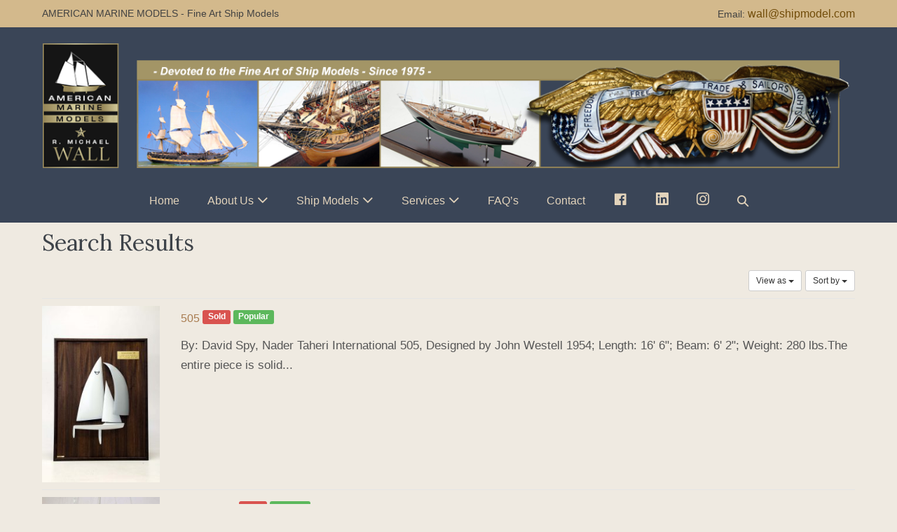

--- FILE ---
content_type: text/html; charset=UTF-8
request_url: https://www.shipmodel.com/listing-category/david-spy/?sort=date-desc&view=list
body_size: 56562
content:
<!doctype html>

<html lang="en-US">

<head>
	<meta charset="UTF-8">
	<meta http-equiv="X-UA-Compatible" content="IE=edge" />
	<meta name=”description” content=” American Marine Ship Model Gallery”>
	<meta name="viewport" content="width=device-width, initial-scale=1.0, maximum-scale=1, user-scalable=0"/>
	<meta name="google-site-verification" content="aMh1J51_SQqphrt_X-0NBuVa-xCmDOGEnom5EHIXPs4" />
	<link rel="profile" href="http://gmpg.org/xfn/11">
	<link rel="pingback" href="https://www.shipmodel.com/2018SITE/xmlrpc.php">
	<title>Spy, (1957 &#8211; ), David &#8211; American Marine Models</title>
<meta name='robots' content='max-image-preview:large' />
<link href='https://fonts.gstatic.com' crossorigin rel='preconnect' />
<link rel="alternate" type="application/rss+xml" title="American Marine Models &raquo; Feed" href="https://www.shipmodel.com/feed/" />
<link rel="alternate" type="application/rss+xml" title="American Marine Models &raquo; Comments Feed" href="https://www.shipmodel.com/comments/feed/" />
<script>
window._wpemojiSettings = {"baseUrl":"https:\/\/s.w.org\/images\/core\/emoji\/14.0.0\/72x72\/","ext":".png","svgUrl":"https:\/\/s.w.org\/images\/core\/emoji\/14.0.0\/svg\/","svgExt":".svg","source":{"concatemoji":"https:\/\/www.shipmodel.com\/2018SITE\/wp-includes\/js\/wp-emoji-release.min.js?ver=6.3.7"}};
/*! This file is auto-generated */
!function(i,n){var o,s,e;function c(e){try{var t={supportTests:e,timestamp:(new Date).valueOf()};sessionStorage.setItem(o,JSON.stringify(t))}catch(e){}}function p(e,t,n){e.clearRect(0,0,e.canvas.width,e.canvas.height),e.fillText(t,0,0);var t=new Uint32Array(e.getImageData(0,0,e.canvas.width,e.canvas.height).data),r=(e.clearRect(0,0,e.canvas.width,e.canvas.height),e.fillText(n,0,0),new Uint32Array(e.getImageData(0,0,e.canvas.width,e.canvas.height).data));return t.every(function(e,t){return e===r[t]})}function u(e,t,n){switch(t){case"flag":return n(e,"\ud83c\udff3\ufe0f\u200d\u26a7\ufe0f","\ud83c\udff3\ufe0f\u200b\u26a7\ufe0f")?!1:!n(e,"\ud83c\uddfa\ud83c\uddf3","\ud83c\uddfa\u200b\ud83c\uddf3")&&!n(e,"\ud83c\udff4\udb40\udc67\udb40\udc62\udb40\udc65\udb40\udc6e\udb40\udc67\udb40\udc7f","\ud83c\udff4\u200b\udb40\udc67\u200b\udb40\udc62\u200b\udb40\udc65\u200b\udb40\udc6e\u200b\udb40\udc67\u200b\udb40\udc7f");case"emoji":return!n(e,"\ud83e\udef1\ud83c\udffb\u200d\ud83e\udef2\ud83c\udfff","\ud83e\udef1\ud83c\udffb\u200b\ud83e\udef2\ud83c\udfff")}return!1}function f(e,t,n){var r="undefined"!=typeof WorkerGlobalScope&&self instanceof WorkerGlobalScope?new OffscreenCanvas(300,150):i.createElement("canvas"),a=r.getContext("2d",{willReadFrequently:!0}),o=(a.textBaseline="top",a.font="600 32px Arial",{});return e.forEach(function(e){o[e]=t(a,e,n)}),o}function t(e){var t=i.createElement("script");t.src=e,t.defer=!0,i.head.appendChild(t)}"undefined"!=typeof Promise&&(o="wpEmojiSettingsSupports",s=["flag","emoji"],n.supports={everything:!0,everythingExceptFlag:!0},e=new Promise(function(e){i.addEventListener("DOMContentLoaded",e,{once:!0})}),new Promise(function(t){var n=function(){try{var e=JSON.parse(sessionStorage.getItem(o));if("object"==typeof e&&"number"==typeof e.timestamp&&(new Date).valueOf()<e.timestamp+604800&&"object"==typeof e.supportTests)return e.supportTests}catch(e){}return null}();if(!n){if("undefined"!=typeof Worker&&"undefined"!=typeof OffscreenCanvas&&"undefined"!=typeof URL&&URL.createObjectURL&&"undefined"!=typeof Blob)try{var e="postMessage("+f.toString()+"("+[JSON.stringify(s),u.toString(),p.toString()].join(",")+"));",r=new Blob([e],{type:"text/javascript"}),a=new Worker(URL.createObjectURL(r),{name:"wpTestEmojiSupports"});return void(a.onmessage=function(e){c(n=e.data),a.terminate(),t(n)})}catch(e){}c(n=f(s,u,p))}t(n)}).then(function(e){for(var t in e)n.supports[t]=e[t],n.supports.everything=n.supports.everything&&n.supports[t],"flag"!==t&&(n.supports.everythingExceptFlag=n.supports.everythingExceptFlag&&n.supports[t]);n.supports.everythingExceptFlag=n.supports.everythingExceptFlag&&!n.supports.flag,n.DOMReady=!1,n.readyCallback=function(){n.DOMReady=!0}}).then(function(){return e}).then(function(){var e;n.supports.everything||(n.readyCallback(),(e=n.source||{}).concatemoji?t(e.concatemoji):e.wpemoji&&e.twemoji&&(t(e.twemoji),t(e.wpemoji)))}))}((window,document),window._wpemojiSettings);
</script>
<style>
img.wp-smiley,
img.emoji {
	display: inline !important;
	border: none !important;
	box-shadow: none !important;
	height: 1em !important;
	width: 1em !important;
	margin: 0 0.07em !important;
	vertical-align: -0.1em !important;
	background: none !important;
	padding: 0 !important;
}
</style>
	<link rel='stylesheet' id='dashicons-css' href='https://www.shipmodel.com/2018SITE/wp-includes/css/dashicons.min.css?ver=6.3.7' media='all' />
<link rel='stylesheet' id='menu-icon-font-awesome-css' href='https://www.shipmodel.com/2018SITE/wp-content/plugins/menu-icons/css/fontawesome/css/all.min.css?ver=5.15.4' media='all' />
<link rel='stylesheet' id='menu-icons-extra-css' href='https://www.shipmodel.com/2018SITE/wp-content/plugins/menu-icons/css/extra.min.css?ver=0.13.8' media='all' />
<link rel='stylesheet' id='wp-block-library-css' href='https://www.shipmodel.com/2018SITE/wp-includes/css/dist/block-library/style.min.css?ver=6.3.7' media='all' />
<style id='classic-theme-styles-inline-css'>
/*! This file is auto-generated */
.wp-block-button__link{color:#fff;background-color:#32373c;border-radius:9999px;box-shadow:none;text-decoration:none;padding:calc(.667em + 2px) calc(1.333em + 2px);font-size:1.125em}.wp-block-file__button{background:#32373c;color:#fff;text-decoration:none}
</style>
<style id='global-styles-inline-css'>
body{--wp--preset--color--black: #000000;--wp--preset--color--cyan-bluish-gray: #abb8c3;--wp--preset--color--white: #ffffff;--wp--preset--color--pale-pink: #f78da7;--wp--preset--color--vivid-red: #cf2e2e;--wp--preset--color--luminous-vivid-orange: #ff6900;--wp--preset--color--luminous-vivid-amber: #fcb900;--wp--preset--color--light-green-cyan: #7bdcb5;--wp--preset--color--vivid-green-cyan: #00d084;--wp--preset--color--pale-cyan-blue: #8ed1fc;--wp--preset--color--vivid-cyan-blue: #0693e3;--wp--preset--color--vivid-purple: #9b51e0;--wp--preset--gradient--vivid-cyan-blue-to-vivid-purple: linear-gradient(135deg,rgba(6,147,227,1) 0%,rgb(155,81,224) 100%);--wp--preset--gradient--light-green-cyan-to-vivid-green-cyan: linear-gradient(135deg,rgb(122,220,180) 0%,rgb(0,208,130) 100%);--wp--preset--gradient--luminous-vivid-amber-to-luminous-vivid-orange: linear-gradient(135deg,rgba(252,185,0,1) 0%,rgba(255,105,0,1) 100%);--wp--preset--gradient--luminous-vivid-orange-to-vivid-red: linear-gradient(135deg,rgba(255,105,0,1) 0%,rgb(207,46,46) 100%);--wp--preset--gradient--very-light-gray-to-cyan-bluish-gray: linear-gradient(135deg,rgb(238,238,238) 0%,rgb(169,184,195) 100%);--wp--preset--gradient--cool-to-warm-spectrum: linear-gradient(135deg,rgb(74,234,220) 0%,rgb(151,120,209) 20%,rgb(207,42,186) 40%,rgb(238,44,130) 60%,rgb(251,105,98) 80%,rgb(254,248,76) 100%);--wp--preset--gradient--blush-light-purple: linear-gradient(135deg,rgb(255,206,236) 0%,rgb(152,150,240) 100%);--wp--preset--gradient--blush-bordeaux: linear-gradient(135deg,rgb(254,205,165) 0%,rgb(254,45,45) 50%,rgb(107,0,62) 100%);--wp--preset--gradient--luminous-dusk: linear-gradient(135deg,rgb(255,203,112) 0%,rgb(199,81,192) 50%,rgb(65,88,208) 100%);--wp--preset--gradient--pale-ocean: linear-gradient(135deg,rgb(255,245,203) 0%,rgb(182,227,212) 50%,rgb(51,167,181) 100%);--wp--preset--gradient--electric-grass: linear-gradient(135deg,rgb(202,248,128) 0%,rgb(113,206,126) 100%);--wp--preset--gradient--midnight: linear-gradient(135deg,rgb(2,3,129) 0%,rgb(40,116,252) 100%);--wp--preset--font-size--small: 14px;--wp--preset--font-size--medium: 20px;--wp--preset--font-size--large: 20px;--wp--preset--font-size--x-large: 42px;--wp--preset--font-size--tiny: 12px;--wp--preset--font-size--regular: 16px;--wp--preset--font-size--larger: 32px;--wp--preset--font-size--extra: 44px;--wp--preset--spacing--20: 0.44rem;--wp--preset--spacing--30: 0.67rem;--wp--preset--spacing--40: 1rem;--wp--preset--spacing--50: 1.5rem;--wp--preset--spacing--60: 2.25rem;--wp--preset--spacing--70: 3.38rem;--wp--preset--spacing--80: 5.06rem;--wp--preset--shadow--natural: 6px 6px 9px rgba(0, 0, 0, 0.2);--wp--preset--shadow--deep: 12px 12px 50px rgba(0, 0, 0, 0.4);--wp--preset--shadow--sharp: 6px 6px 0px rgba(0, 0, 0, 0.2);--wp--preset--shadow--outlined: 6px 6px 0px -3px rgba(255, 255, 255, 1), 6px 6px rgba(0, 0, 0, 1);--wp--preset--shadow--crisp: 6px 6px 0px rgba(0, 0, 0, 1);}:where(.is-layout-flex){gap: 0.5em;}:where(.is-layout-grid){gap: 0.5em;}body .is-layout-flow > .alignleft{float: left;margin-inline-start: 0;margin-inline-end: 2em;}body .is-layout-flow > .alignright{float: right;margin-inline-start: 2em;margin-inline-end: 0;}body .is-layout-flow > .aligncenter{margin-left: auto !important;margin-right: auto !important;}body .is-layout-constrained > .alignleft{float: left;margin-inline-start: 0;margin-inline-end: 2em;}body .is-layout-constrained > .alignright{float: right;margin-inline-start: 2em;margin-inline-end: 0;}body .is-layout-constrained > .aligncenter{margin-left: auto !important;margin-right: auto !important;}body .is-layout-constrained > :where(:not(.alignleft):not(.alignright):not(.alignfull)){max-width: var(--wp--style--global--content-size);margin-left: auto !important;margin-right: auto !important;}body .is-layout-constrained > .alignwide{max-width: var(--wp--style--global--wide-size);}body .is-layout-flex{display: flex;}body .is-layout-flex{flex-wrap: wrap;align-items: center;}body .is-layout-flex > *{margin: 0;}body .is-layout-grid{display: grid;}body .is-layout-grid > *{margin: 0;}:where(.wp-block-columns.is-layout-flex){gap: 2em;}:where(.wp-block-columns.is-layout-grid){gap: 2em;}:where(.wp-block-post-template.is-layout-flex){gap: 1.25em;}:where(.wp-block-post-template.is-layout-grid){gap: 1.25em;}.has-black-color{color: var(--wp--preset--color--black) !important;}.has-cyan-bluish-gray-color{color: var(--wp--preset--color--cyan-bluish-gray) !important;}.has-white-color{color: var(--wp--preset--color--white) !important;}.has-pale-pink-color{color: var(--wp--preset--color--pale-pink) !important;}.has-vivid-red-color{color: var(--wp--preset--color--vivid-red) !important;}.has-luminous-vivid-orange-color{color: var(--wp--preset--color--luminous-vivid-orange) !important;}.has-luminous-vivid-amber-color{color: var(--wp--preset--color--luminous-vivid-amber) !important;}.has-light-green-cyan-color{color: var(--wp--preset--color--light-green-cyan) !important;}.has-vivid-green-cyan-color{color: var(--wp--preset--color--vivid-green-cyan) !important;}.has-pale-cyan-blue-color{color: var(--wp--preset--color--pale-cyan-blue) !important;}.has-vivid-cyan-blue-color{color: var(--wp--preset--color--vivid-cyan-blue) !important;}.has-vivid-purple-color{color: var(--wp--preset--color--vivid-purple) !important;}.has-black-background-color{background-color: var(--wp--preset--color--black) !important;}.has-cyan-bluish-gray-background-color{background-color: var(--wp--preset--color--cyan-bluish-gray) !important;}.has-white-background-color{background-color: var(--wp--preset--color--white) !important;}.has-pale-pink-background-color{background-color: var(--wp--preset--color--pale-pink) !important;}.has-vivid-red-background-color{background-color: var(--wp--preset--color--vivid-red) !important;}.has-luminous-vivid-orange-background-color{background-color: var(--wp--preset--color--luminous-vivid-orange) !important;}.has-luminous-vivid-amber-background-color{background-color: var(--wp--preset--color--luminous-vivid-amber) !important;}.has-light-green-cyan-background-color{background-color: var(--wp--preset--color--light-green-cyan) !important;}.has-vivid-green-cyan-background-color{background-color: var(--wp--preset--color--vivid-green-cyan) !important;}.has-pale-cyan-blue-background-color{background-color: var(--wp--preset--color--pale-cyan-blue) !important;}.has-vivid-cyan-blue-background-color{background-color: var(--wp--preset--color--vivid-cyan-blue) !important;}.has-vivid-purple-background-color{background-color: var(--wp--preset--color--vivid-purple) !important;}.has-black-border-color{border-color: var(--wp--preset--color--black) !important;}.has-cyan-bluish-gray-border-color{border-color: var(--wp--preset--color--cyan-bluish-gray) !important;}.has-white-border-color{border-color: var(--wp--preset--color--white) !important;}.has-pale-pink-border-color{border-color: var(--wp--preset--color--pale-pink) !important;}.has-vivid-red-border-color{border-color: var(--wp--preset--color--vivid-red) !important;}.has-luminous-vivid-orange-border-color{border-color: var(--wp--preset--color--luminous-vivid-orange) !important;}.has-luminous-vivid-amber-border-color{border-color: var(--wp--preset--color--luminous-vivid-amber) !important;}.has-light-green-cyan-border-color{border-color: var(--wp--preset--color--light-green-cyan) !important;}.has-vivid-green-cyan-border-color{border-color: var(--wp--preset--color--vivid-green-cyan) !important;}.has-pale-cyan-blue-border-color{border-color: var(--wp--preset--color--pale-cyan-blue) !important;}.has-vivid-cyan-blue-border-color{border-color: var(--wp--preset--color--vivid-cyan-blue) !important;}.has-vivid-purple-border-color{border-color: var(--wp--preset--color--vivid-purple) !important;}.has-vivid-cyan-blue-to-vivid-purple-gradient-background{background: var(--wp--preset--gradient--vivid-cyan-blue-to-vivid-purple) !important;}.has-light-green-cyan-to-vivid-green-cyan-gradient-background{background: var(--wp--preset--gradient--light-green-cyan-to-vivid-green-cyan) !important;}.has-luminous-vivid-amber-to-luminous-vivid-orange-gradient-background{background: var(--wp--preset--gradient--luminous-vivid-amber-to-luminous-vivid-orange) !important;}.has-luminous-vivid-orange-to-vivid-red-gradient-background{background: var(--wp--preset--gradient--luminous-vivid-orange-to-vivid-red) !important;}.has-very-light-gray-to-cyan-bluish-gray-gradient-background{background: var(--wp--preset--gradient--very-light-gray-to-cyan-bluish-gray) !important;}.has-cool-to-warm-spectrum-gradient-background{background: var(--wp--preset--gradient--cool-to-warm-spectrum) !important;}.has-blush-light-purple-gradient-background{background: var(--wp--preset--gradient--blush-light-purple) !important;}.has-blush-bordeaux-gradient-background{background: var(--wp--preset--gradient--blush-bordeaux) !important;}.has-luminous-dusk-gradient-background{background: var(--wp--preset--gradient--luminous-dusk) !important;}.has-pale-ocean-gradient-background{background: var(--wp--preset--gradient--pale-ocean) !important;}.has-electric-grass-gradient-background{background: var(--wp--preset--gradient--electric-grass) !important;}.has-midnight-gradient-background{background: var(--wp--preset--gradient--midnight) !important;}.has-small-font-size{font-size: var(--wp--preset--font-size--small) !important;}.has-medium-font-size{font-size: var(--wp--preset--font-size--medium) !important;}.has-large-font-size{font-size: var(--wp--preset--font-size--large) !important;}.has-x-large-font-size{font-size: var(--wp--preset--font-size--x-large) !important;}
.wp-block-navigation a:where(:not(.wp-element-button)){color: inherit;}
:where(.wp-block-post-template.is-layout-flex){gap: 1.25em;}:where(.wp-block-post-template.is-layout-grid){gap: 1.25em;}
:where(.wp-block-columns.is-layout-flex){gap: 2em;}:where(.wp-block-columns.is-layout-grid){gap: 2em;}
.wp-block-pullquote{font-size: 1.5em;line-height: 1.6;}
</style>
<link rel='stylesheet' id='acadp-custom-categories-css' href='https://www.shipmodel.com/2018SITE/wp-content/plugins/acadp-custom-multi-categories/public/css/acadp-categories-public.css?ver=1.0.0' media='all' />
<link rel='stylesheet' id='acadp-custom-magnific-popup-css-css' href='https://www.shipmodel.com/2018SITE/wp-content/plugins/acadp-custom/public/css/magnific-popup.css?ver=1.0.0' media='all' />
<link rel='stylesheet' id='acadp-custom-css' href='https://www.shipmodel.com/2018SITE/wp-content/plugins/acadp-custom/public/css/acadp-public-custom.css?ver=1.0.0' media='all' />
<link rel='stylesheet' id='SFSIPLUSmainCss-css' href='https://www.shipmodel.com/2018SITE/wp-content/plugins/ultimate-social-media-plus/css/sfsi-style.css?ver=3.6.2' media='all' />
<link rel='stylesheet' id='wpbf-style-css' href='https://www.shipmodel.com/2018SITE/wp-content/themes/page-builder-framework/style.css?ver=2.5.12' media='all' />
<style id='wpbf-style-inline-css'>
body{color:#565656;}.wpbf-menu,.wpbf-mobile-menu{}h1,h2,h3,h4,h5,h6{font-family:Lora;font-weight:400;font-style:normal;}h2{font-family:Lora;font-weight:400;font-style:normal;}h3{font-family:Lora;font-weight:400;font-style:normal;}#inner-content{}.wpbf-container{max-width:1400;}a{color:#714c09;}.bypostauthor{border-color:#714c09;}.wpbf-button-primary{background:#714c09;}a:hover{color:#ba9149;}.wpbf-button-primary:hover{background:#ba9149;}.wpbf-menu > .current-menu-item > a{color:#ba9149!important;}.wpbf-button,input[type="submit"]{border-width:1px;border-style:solid;}.wpbf-button,input[type="submit"]{border-radius:14px;background:#c7a365;color:#ffffff;}.wpbf-button:hover,input[type="submit"]:hover{background:#000000;color:#c7a365;}.wpbf-button-primary{background:#c7a365;color:#ffffff;}.wpbf-button-primary:hover{background:#000000;color:#c7a365;}.wp-block-button__link{background:#c7a365;color:#ffffff;}.wp-block-button__link:not(.has-text-color):hover{color:#ffffff;}.is-style-outline .wp-block-button__link:not(.has-text-color){border-color:#c7a365;color:#c7a365;}.wp-block-button:not(.is-style-outline) .wp-block-button__link:not(.has-background):not(.has-text-color):hover{background:#000000;color:#c7a365;}.is-style-outline .wp-block-button__link:not(.has-text-color):not(.has-background):hover{border-color:#000000;color:#000000;}.wpbf-sidebar .widget,.elementor-widget-sidebar .widget{background:rgba(199,163,101,0.32);}.wpbf-sidebar .widget,.elementor-widget-sidebar .widget{padding-top:15px;padding-right:15px;padding-bottom:15px;padding-left:15px;}@media (min-width:769px){body:not(.wpbf-no-sidebar) .wpbf-sidebar-wrapper.wpbf-medium-1-3{width:22.7%;}body:not(.wpbf-no-sidebar) .wpbf-main.wpbf-medium-2-3{width:77.3%;}}.wpbf-archive-content .wpbf-post{text-align:left;}.wpbf-navigation .wpbf-1-4{width:40%;}.wpbf-navigation .wpbf-3-4{width:60%;}.wpbf-navigation .wpbf-2-3{width:75%;}.wpbf-navigation .wpbf-1-3{width:25%;}.wpbf-logo img{height:182px;}.wpbf-mobile-logo img{height:57px;}.wpbf-nav-wrapper{padding-top:21px;padding-bottom:21px;}.wpbf-menu-stacked nav{margin-top:21px;}.wpbf-navigation:not(.wpbf-navigation-transparent):not(.wpbf-navigation-active){background-color:#3a4557;}.wpbf-navigation .wpbf-menu a,.wpbf-mobile-menu a,.wpbf-close{color:#e2d3bb;}.wpbf-navigation .wpbf-menu a:hover,.wpbf-mobile-menu a:hover{color:#b9aa8d;}.wpbf-navigation .wpbf-menu > .current-menu-item > a,.wpbf-mobile-menu > .current-menu-item > a{color:#b9aa8d!important;}.wpbf-inner-pre-header{padding-top:6px;padding-bottom:6px;}.wpbf-pre-header{background-color:#d3b98c;color:#424242;}.wpbf-inner-footer{padding-top:12px;padding-bottom:12px;}.wpbf-page-footer{background-color:#000000;}.wpbf-inner-footer{color:#c7a365;}.wpbf-inner-footer,.wpbf-inner-footer .wpbf-menu{font-size:12px;}
</style>
<link rel='stylesheet' id='wpbf-responsive-css' href='https://www.shipmodel.com/2018SITE/wp-content/themes/page-builder-framework/css/min/responsive-min.css?ver=2.5.12' media='all' />
<link rel='stylesheet' id='advanced-classifieds-and-directory-pro-bootstrap-css' href='https://www.shipmodel.com/2018SITE/wp-content/plugins/advanced-classifieds-and-directory-pro/public/css/acadp-bootstrap.css?ver=3.3.5' media='all' />
<link rel='stylesheet' id='advanced-classifieds-and-directory-pro-css' href='https://www.shipmodel.com/2018SITE/wp-content/plugins/advanced-classifieds-and-directory-pro/public/css/acadp-public.css?ver=1.6.0' media='all' />
<link rel='stylesheet' id='chld_thm_cfg_child-css' href='https://www.shipmodel.com/2018SITE/wp-content/themes/page-builder-framework-child/style.css?ver=1.10.1539195883' media='all' />
<!--n2css--><script src='https://www.shipmodel.com/2018SITE/wp-includes/js/jquery/jquery.min.js?ver=3.7.0' id='jquery-core-js'></script>
<script src='https://www.shipmodel.com/2018SITE/wp-includes/js/jquery/jquery-migrate.min.js?ver=3.4.1' id='jquery-migrate-js'></script>
<script src='https://www.shipmodel.com/2018SITE/wp-content/plugins/acadp-custom-multi-categories/public/js/acadp-categories-public.js?ver=1.0.0' id='acadp-custom-categories-js'></script>
<link rel="https://api.w.org/" href="https://www.shipmodel.com/wp-json/" /><link rel="alternate" type="application/json" href="https://www.shipmodel.com/wp-json/wp/v2/pages/95" /><link rel="EditURI" type="application/rsd+xml" title="RSD" href="https://www.shipmodel.com/2018SITE/xmlrpc.php?rsd" />
<meta name="generator" content="WordPress 6.3.7" />
<link rel="canonical" href="https://www.shipmodel.com/listing-category/" />
<link rel='shortlink' href='https://www.shipmodel.com/?p=95' />
<link rel="alternate" type="application/json+oembed" href="https://www.shipmodel.com/wp-json/oembed/1.0/embed?url=https%3A%2F%2Fwww.shipmodel.com%2Flisting-category%2F" />
<link rel="alternate" type="text/xml+oembed" href="https://www.shipmodel.com/wp-json/oembed/1.0/embed?url=https%3A%2F%2Fwww.shipmodel.com%2Flisting-category%2F&#038;format=xml" />
	<script>
		window.addEventListener("sfsi_plus_functions_loaded", function() {
			var body = document.getElementsByTagName('body')[0];
			// console.log(body);
			body.classList.add("sfsi_plus_3.53");
		})
		// window.addEventListener('sfsi_plus_functions_loaded',function(e) {
		// 	jQuery("body").addClass("sfsi_plus_3.53")
		// });
		jQuery(document).ready(function(e) {
			jQuery("body").addClass("sfsi_plus_3.53")
		});

		function sfsi_plus_processfurther(ref) {
			var feed_id = '';
			var feedtype = 8;
			var email = jQuery(ref).find('input[name="email"]').val();
			var filter = /^([a-zA-Z0-9_\.\-])+\@(([a-zA-Z0-9\-])+\.)+([a-zA-Z0-9]{2,4})+$/;
			if ((email != "Enter your email") && (filter.test(email))) {
				if (feedtype == "8") {
					var url = "https://api.follow.it/subscription-form/" + feed_id + "/" + feedtype;
					window.open(url, "popupwindow", "scrollbars=yes,width=1080,height=760");
					return true;
				}
			} else {
				alert("Please enter email address");
				jQuery(ref).find('input[name="email"]').focus();
				return false;
			}
		}
	</script>
	<style>
		.sfsi_plus_subscribe_Popinner {
			width: 100% !important;
			height: auto !important;
			border: 1px solid #b5b5b5 !important;
			padding: 18px 0px !important;
			background-color: #ffffff !important;
		}

		.sfsi_plus_subscribe_Popinner form {
			margin: 0 20px !important;
		}

		.sfsi_plus_subscribe_Popinner h5 {
			font-family: Helvetica,Arial,sans-serif !important;

			font-weight: bold !important;
			color: #000000 !important;
			font-size: 16px !important;
			text-align: center !important;
			margin: 0 0 10px !important;
			padding: 0 !important;
		}

		.sfsi_plus_subscription_form_field {
			margin: 5px 0 !important;
			width: 100% !important;
			display: inline-flex;
			display: -webkit-inline-flex;
		}

		.sfsi_plus_subscription_form_field input {
			width: 100% !important;
			padding: 10px 0px !important;
		}

		.sfsi_plus_subscribe_Popinner input[type=email] {
			font-family: Helvetica,Arial,sans-serif !important;

			font-style: normal !important;
			color: #000000 !important;
			font-size: 14px !important;
			text-align: center !important;
		}

		.sfsi_plus_subscribe_Popinner input[type=email]::-webkit-input-placeholder {
			font-family: Helvetica,Arial,sans-serif !important;

			font-style: normal !important;
			color: #000000 !important;
			font-size: 14px !important;
			text-align: center !important;
		}

		.sfsi_plus_subscribe_Popinner input[type=email]:-moz-placeholder {
			/* Firefox 18- */
			font-family: Helvetica,Arial,sans-serif !important;

			font-style: normal !important;
			color: #000000 !important;
			font-size: 14px !important;
			text-align: center !important;
		}

		.sfsi_plus_subscribe_Popinner input[type=email]::-moz-placeholder {
			/* Firefox 19+ */
			font-family: Helvetica,Arial,sans-serif !important;

			font-style: normal !important;
			color: #000000 !important;
			font-size: 14px !important;
			text-align: center !important;
		}

		.sfsi_plus_subscribe_Popinner input[type=email]:-ms-input-placeholder {
			font-family: Helvetica,Arial,sans-serif !important;

			font-style: normal !important;
			color: #000000 !important;
			font-size: 14px !important;
			text-align: center !important;
		}

		.sfsi_plus_subscribe_Popinner input[type=submit] {
			font-family: Helvetica,Arial,sans-serif !important;

			font-weight: bold !important;
			color: #000000 !important;
			font-size: 16px !important;
			text-align: center !important;
			background-color: #dedede !important;
		}
	</style>
	 <meta name="viewport" content="width=device-width, initial-scale=1"><style>/* CSS added by WP Meta and Date Remover*/.entry-meta {display:none !important;}
	.home .entry-meta { display: none; }
	.entry-footer {display:none !important;}
	.home .entry-footer { display: none; }</style><style id="custom-background-css">
body.custom-background { background-color: #efeae1; }
</style>
	<style id="kirki-inline-styles">/* cyrillic-ext */
@font-face {
  font-family: 'Lora';
  font-style: normal;
  font-weight: 400;
  font-display: swap;
  src: url(https://www.shipmodel.com/2018SITE/wp-content/fonts/lora/font) format('woff');
  unicode-range: U+0460-052F, U+1C80-1C8A, U+20B4, U+2DE0-2DFF, U+A640-A69F, U+FE2E-FE2F;
}
/* cyrillic */
@font-face {
  font-family: 'Lora';
  font-style: normal;
  font-weight: 400;
  font-display: swap;
  src: url(https://www.shipmodel.com/2018SITE/wp-content/fonts/lora/font) format('woff');
  unicode-range: U+0301, U+0400-045F, U+0490-0491, U+04B0-04B1, U+2116;
}
/* math */
@font-face {
  font-family: 'Lora';
  font-style: normal;
  font-weight: 400;
  font-display: swap;
  src: url(https://www.shipmodel.com/2018SITE/wp-content/fonts/lora/font) format('woff');
  unicode-range: U+0302-0303, U+0305, U+0307-0308, U+0310, U+0312, U+0315, U+031A, U+0326-0327, U+032C, U+032F-0330, U+0332-0333, U+0338, U+033A, U+0346, U+034D, U+0391-03A1, U+03A3-03A9, U+03B1-03C9, U+03D1, U+03D5-03D6, U+03F0-03F1, U+03F4-03F5, U+2016-2017, U+2034-2038, U+203C, U+2040, U+2043, U+2047, U+2050, U+2057, U+205F, U+2070-2071, U+2074-208E, U+2090-209C, U+20D0-20DC, U+20E1, U+20E5-20EF, U+2100-2112, U+2114-2115, U+2117-2121, U+2123-214F, U+2190, U+2192, U+2194-21AE, U+21B0-21E5, U+21F1-21F2, U+21F4-2211, U+2213-2214, U+2216-22FF, U+2308-230B, U+2310, U+2319, U+231C-2321, U+2336-237A, U+237C, U+2395, U+239B-23B7, U+23D0, U+23DC-23E1, U+2474-2475, U+25AF, U+25B3, U+25B7, U+25BD, U+25C1, U+25CA, U+25CC, U+25FB, U+266D-266F, U+27C0-27FF, U+2900-2AFF, U+2B0E-2B11, U+2B30-2B4C, U+2BFE, U+3030, U+FF5B, U+FF5D, U+1D400-1D7FF, U+1EE00-1EEFF;
}
/* symbols */
@font-face {
  font-family: 'Lora';
  font-style: normal;
  font-weight: 400;
  font-display: swap;
  src: url(https://www.shipmodel.com/2018SITE/wp-content/fonts/lora/font) format('woff');
  unicode-range: U+0001-000C, U+000E-001F, U+007F-009F, U+20DD-20E0, U+20E2-20E4, U+2150-218F, U+2190, U+2192, U+2194-2199, U+21AF, U+21E6-21F0, U+21F3, U+2218-2219, U+2299, U+22C4-22C6, U+2300-243F, U+2440-244A, U+2460-24FF, U+25A0-27BF, U+2800-28FF, U+2921-2922, U+2981, U+29BF, U+29EB, U+2B00-2BFF, U+4DC0-4DFF, U+FFF9-FFFB, U+10140-1018E, U+10190-1019C, U+101A0, U+101D0-101FD, U+102E0-102FB, U+10E60-10E7E, U+1D2C0-1D2D3, U+1D2E0-1D37F, U+1F000-1F0FF, U+1F100-1F1AD, U+1F1E6-1F1FF, U+1F30D-1F30F, U+1F315, U+1F31C, U+1F31E, U+1F320-1F32C, U+1F336, U+1F378, U+1F37D, U+1F382, U+1F393-1F39F, U+1F3A7-1F3A8, U+1F3AC-1F3AF, U+1F3C2, U+1F3C4-1F3C6, U+1F3CA-1F3CE, U+1F3D4-1F3E0, U+1F3ED, U+1F3F1-1F3F3, U+1F3F5-1F3F7, U+1F408, U+1F415, U+1F41F, U+1F426, U+1F43F, U+1F441-1F442, U+1F444, U+1F446-1F449, U+1F44C-1F44E, U+1F453, U+1F46A, U+1F47D, U+1F4A3, U+1F4B0, U+1F4B3, U+1F4B9, U+1F4BB, U+1F4BF, U+1F4C8-1F4CB, U+1F4D6, U+1F4DA, U+1F4DF, U+1F4E3-1F4E6, U+1F4EA-1F4ED, U+1F4F7, U+1F4F9-1F4FB, U+1F4FD-1F4FE, U+1F503, U+1F507-1F50B, U+1F50D, U+1F512-1F513, U+1F53E-1F54A, U+1F54F-1F5FA, U+1F610, U+1F650-1F67F, U+1F687, U+1F68D, U+1F691, U+1F694, U+1F698, U+1F6AD, U+1F6B2, U+1F6B9-1F6BA, U+1F6BC, U+1F6C6-1F6CF, U+1F6D3-1F6D7, U+1F6E0-1F6EA, U+1F6F0-1F6F3, U+1F6F7-1F6FC, U+1F700-1F7FF, U+1F800-1F80B, U+1F810-1F847, U+1F850-1F859, U+1F860-1F887, U+1F890-1F8AD, U+1F8B0-1F8BB, U+1F8C0-1F8C1, U+1F900-1F90B, U+1F93B, U+1F946, U+1F984, U+1F996, U+1F9E9, U+1FA00-1FA6F, U+1FA70-1FA7C, U+1FA80-1FA89, U+1FA8F-1FAC6, U+1FACE-1FADC, U+1FADF-1FAE9, U+1FAF0-1FAF8, U+1FB00-1FBFF;
}
/* vietnamese */
@font-face {
  font-family: 'Lora';
  font-style: normal;
  font-weight: 400;
  font-display: swap;
  src: url(https://www.shipmodel.com/2018SITE/wp-content/fonts/lora/font) format('woff');
  unicode-range: U+0102-0103, U+0110-0111, U+0128-0129, U+0168-0169, U+01A0-01A1, U+01AF-01B0, U+0300-0301, U+0303-0304, U+0308-0309, U+0323, U+0329, U+1EA0-1EF9, U+20AB;
}
/* latin-ext */
@font-face {
  font-family: 'Lora';
  font-style: normal;
  font-weight: 400;
  font-display: swap;
  src: url(https://www.shipmodel.com/2018SITE/wp-content/fonts/lora/font) format('woff');
  unicode-range: U+0100-02BA, U+02BD-02C5, U+02C7-02CC, U+02CE-02D7, U+02DD-02FF, U+0304, U+0308, U+0329, U+1D00-1DBF, U+1E00-1E9F, U+1EF2-1EFF, U+2020, U+20A0-20AB, U+20AD-20C0, U+2113, U+2C60-2C7F, U+A720-A7FF;
}
/* latin */
@font-face {
  font-family: 'Lora';
  font-style: normal;
  font-weight: 400;
  font-display: swap;
  src: url(https://www.shipmodel.com/2018SITE/wp-content/fonts/lora/font) format('woff');
  unicode-range: U+0000-00FF, U+0131, U+0152-0153, U+02BB-02BC, U+02C6, U+02DA, U+02DC, U+0304, U+0308, U+0329, U+2000-206F, U+20AC, U+2122, U+2191, U+2193, U+2212, U+2215, U+FEFF, U+FFFD;
}</style></head>

<body class="page-template page-template-page-sidebar page-template-page-sidebar-php page page-id-95 custom-background wp-custom-logo sfsi_plus_actvite_theme_default wpbf wpbf-listing-category wpbf-no-sidebar" itemscope itemtype="http://schema.org/WebPage">
	<a class="screen-reader-text skip-link" href="#content" title="Skip to content">Skip to content</a>

	
	<div id="container" class="wpbf-page">

		
		
<header id="header" class="wpbf-page-header" itemscope="itemscope" itemtype="https://schema.org/WPHeader">

	
	
<div id="pre-header" class="wpbf-pre-header">

	
	<div class="wpbf-inner-pre-header wpbf-container wpbf-container-center wpbf-pre-header-two-columns">

		<div class="wpbf-inner-pre-header-left">

			AMERICAN MARINE MODELS - Fine Art Ship Models
		</div>

		
		<div class="wpbf-inner-pre-header-right">

			 Email: <a href="mailto:wall@shipmodel.com">wall@shipmodel.com
</a>
		</div>

		
    </div>

    
</div>

		<div class="wpbf-navigation" data-sub-menu-animation-duration="250" >

		
		
<div class="wpbf-container wpbf-container-center wpbf-visible-large wpbf-nav-wrapper wpbf-menu-stacked">

	<div class="wpbf-logo" itemscope="itemscope" itemtype="https://schema.org/Organization"><a href="https://www.shipmodel.com" itemprop="url"><img src="https://www.shipmodel.com/2018SITE/wp-content/uploads/2022/12/header1-1.png" alt="Ship Models, Custom Models, Restoration, Appraisals, Custom Display Units" title="Ship Model" itemprop="logo" /></a></div>
	
	<nav id="navigation" itemscope="itemscope" itemtype="https://schema.org/SiteNavigationElement" aria-label="Site Navigation">

		
		<ul id="menu-mainsail" class="wpbf-menu wpbf-sub-menu wpbf-sub-menu-align-left wpbf-sub-menu-animation-fade wpbf-menu-effect-none wpbf-menu-animation-fade wpbf-menu-align-center"><li id="menu-item-38" class="menu-item menu-item-type-custom menu-item-object-custom menu-item-home menu-item-38"><a href="http://www.shipmodel.com">Home</a></li>
<li id="menu-item-35" class="menu-item menu-item-type-post_type menu-item-object-page menu-item-has-children menu-item-35"><a href="https://www.shipmodel.com/about-us/">About Us</a>
<ul class="sub-menu">
	<li id="menu-item-258" class="menu-item menu-item-type-post_type menu-item-object-page menu-item-258"><a href="https://www.shipmodel.com/clients-and-references/">Clients and References</a></li>
	<li id="menu-item-343" class="menu-item menu-item-type-post_type menu-item-object-page menu-item-343"><a href="https://www.shipmodel.com/all-artists/">All Artists</a></li>
</ul>
</li>
<li id="menu-item-34" class="menu-item menu-item-type-post_type menu-item-object-page menu-item-has-children menu-item-34"><a href="https://www.shipmodel.com/search/">Ship Models</a>
<ul class="sub-menu">
	<li id="menu-item-1846" class="menu-item menu-item-type-custom menu-item-object-custom menu-item-1846"><a href="http://www.shipmodel.com/listing-category/current-inventory/">Search Current Inventory</a></li>
	<li id="menu-item-131" class="menu-item menu-item-type-custom menu-item-object-custom menu-item-131"><a href="http://www.shipmodel.com/2018SITE/vessels-by-type/">Search by Vessel Type</a></li>
	<li id="menu-item-501" class="menu-item menu-item-type-post_type menu-item-object-page menu-item-501"><a href="https://www.shipmodel.com/search-by-name/">Search by Name</a></li>
	<li id="menu-item-227" class="menu-item menu-item-type-post_type menu-item-object-page menu-item-227"><a href="https://www.shipmodel.com/artists/">Search by Artist</a></li>
</ul>
</li>
<li id="menu-item-2183" class="menu-item menu-item-type-custom menu-item-object-custom menu-item-has-children menu-item-2183"><a href="#">Services</a>
<ul class="sub-menu">
	<li id="menu-item-37" class="menu-item menu-item-type-post_type menu-item-object-page menu-item-37"><a href="https://www.shipmodel.com/appraisals/">Appraisals</a></li>
	<li id="menu-item-53" class="menu-item menu-item-type-post_type menu-item-object-page menu-item-53"><a href="https://www.shipmodel.com/services/restorations/">Restorations</a></li>
	<li id="menu-item-240" class="menu-item menu-item-type-post_type menu-item-object-page menu-item-240"><a href="https://www.shipmodel.com/conservation/">Conservation</a></li>
	<li id="menu-item-1856" class="menu-item menu-item-type-post_type menu-item-object-page menu-item-1856"><a href="https://www.shipmodel.com/custom-models/">Custom Models</a></li>
</ul>
</li>
<li id="menu-item-263" class="menu-item menu-item-type-post_type menu-item-object-page menu-item-263"><a href="https://www.shipmodel.com/faqs/">FAQ&#8217;s</a></li>
<li id="menu-item-50" class="menu-item menu-item-type-post_type menu-item-object-page menu-item-50"><a href="https://www.shipmodel.com/contact/">Contact</a></li>
<li id="menu-item-2184" class="menu-item menu-item-type-custom menu-item-object-custom menu-item-2184"><a target="_blank" rel="noopener" href="https://www.facebook.com/AmericanMarineModelGallery/"><i class="_mi dashicons dashicons-facebook" aria-hidden="true" style="font-size:1.3em;"></i><span class="visuallyhidden">facebook</span></a></li>
<li id="menu-item-2185" class="menu-item menu-item-type-custom menu-item-object-custom menu-item-2185"><a target="_blank" rel="noopener" href="https://www.linkedin.com/company/american-marine-model-gallery/about/"><i class="_mi fab fa-linkedin" aria-hidden="true" style="font-size:1.3em;"></i><span class="visuallyhidden">Linkedin</span></a></li>
<li id="menu-item-2186" class="menu-item menu-item-type-custom menu-item-object-custom menu-item-2186"><a target="_blank" rel="noopener" href="https://www.instagram.com/explore/locations/270612019732984/american-marine-model-gallery-inc/"><i class="_mi fab fa-instagram" aria-hidden="true" style="font-size:1.3em;"></i><span class="visuallyhidden">Instagram</span></a></li>
<li class="menu-item wpbf-menu-item-search" aria-haspopup="true" aria-expanded="false"><a href="javascript:void(0)" role="button"><span class="screen-reader-text">Search Toggle</span><div class="wpbf-menu-search">
<form role="search" method="get" class="searchform" action="https://www.shipmodel.com/">
	<label>
		<span class="screen-reader-text">Search for:</span>
		<input type="search" id="searchform-1" name="s" value="" placeholder="Search &hellip;" title="Press enter to search" />
	</label>
</form>
</div><i class="wpbff wpbff-search" aria-hidden="true"></i></a></li></ul>
		
	</nav>

	
</div>

		
<div class="wpbf-mobile-menu-hamburger wpbf-hidden-large">

	<div class="wpbf-mobile-nav-wrapper wpbf-container">

		<div class="wpbf-mobile-logo-container wpbf-2-3">

			<div class="wpbf-mobile-logo" itemscope="itemscope" itemtype="https://schema.org/Organization"><a href="https://www.shipmodel.com" itemprop="url"><img src="https://www.shipmodel.com/2018SITE/wp-content/uploads/2022/12/header1-1.png" alt="Ship Models, Custom Models, Restoration, Appraisals, Custom Display Units" title="Ship Model" itemprop="logo" /></a></div>
		</div>

		<div class="wpbf-menu-toggle-container wpbf-1-3">

			
			<button id="wpbf-mobile-menu-toggle" class="wpbf-mobile-nav-item wpbf-mobile-menu-toggle wpbff wpbff-hamburger" aria-label="Mobile Site Navigation" aria-controls="navigation" aria-expanded="false" aria-haspopup="true">
				<span class="screen-reader-text">Menu Toggle</span>
			</button>

			
		</div>

	</div>

	<div class="wpbf-mobile-menu-container">

		
		<nav id="navigation" itemscope="itemscope" itemtype="https://schema.org/SiteNavigationElement" aria-labelledby="wpbf-mobile-menu-toggle">

			
			<ul id="menu-mainsail-1" class="wpbf-mobile-menu"><li class="menu-item menu-item-type-custom menu-item-object-custom menu-item-home menu-item-38"><a href="http://www.shipmodel.com">Home</a></li>
<li class="menu-item menu-item-type-post_type menu-item-object-page menu-item-has-children menu-item-35"><a href="https://www.shipmodel.com/about-us/">About Us</a><button class="wpbf-submenu-toggle" aria-expanded="false"><i class="wpbff wpbff-arrow-down" aria-hidden="true"></i><span class="screen-reader-text">Menu Toggle</span></button>
<ul class="sub-menu">
	<li class="menu-item menu-item-type-post_type menu-item-object-page menu-item-258"><a href="https://www.shipmodel.com/clients-and-references/">Clients and References</a></li>
	<li class="menu-item menu-item-type-post_type menu-item-object-page menu-item-343"><a href="https://www.shipmodel.com/all-artists/">All Artists</a></li>
</ul>
</li>
<li class="menu-item menu-item-type-post_type menu-item-object-page menu-item-has-children menu-item-34"><a href="https://www.shipmodel.com/search/">Ship Models</a><button class="wpbf-submenu-toggle" aria-expanded="false"><i class="wpbff wpbff-arrow-down" aria-hidden="true"></i><span class="screen-reader-text">Menu Toggle</span></button>
<ul class="sub-menu">
	<li class="menu-item menu-item-type-custom menu-item-object-custom menu-item-1846"><a href="http://www.shipmodel.com/listing-category/current-inventory/">Search Current Inventory</a></li>
	<li class="menu-item menu-item-type-custom menu-item-object-custom menu-item-131"><a href="http://www.shipmodel.com/2018SITE/vessels-by-type/">Search by Vessel Type</a></li>
	<li class="menu-item menu-item-type-post_type menu-item-object-page menu-item-501"><a href="https://www.shipmodel.com/search-by-name/">Search by Name</a></li>
	<li class="menu-item menu-item-type-post_type menu-item-object-page menu-item-227"><a href="https://www.shipmodel.com/artists/">Search by Artist</a></li>
</ul>
</li>
<li class="menu-item menu-item-type-custom menu-item-object-custom menu-item-has-children menu-item-2183"><a href="#">Services</a><button class="wpbf-submenu-toggle" aria-expanded="false"><i class="wpbff wpbff-arrow-down" aria-hidden="true"></i><span class="screen-reader-text">Menu Toggle</span></button>
<ul class="sub-menu">
	<li class="menu-item menu-item-type-post_type menu-item-object-page menu-item-37"><a href="https://www.shipmodel.com/appraisals/">Appraisals</a></li>
	<li class="menu-item menu-item-type-post_type menu-item-object-page menu-item-53"><a href="https://www.shipmodel.com/services/restorations/">Restorations</a></li>
	<li class="menu-item menu-item-type-post_type menu-item-object-page menu-item-240"><a href="https://www.shipmodel.com/conservation/">Conservation</a></li>
	<li class="menu-item menu-item-type-post_type menu-item-object-page menu-item-1856"><a href="https://www.shipmodel.com/custom-models/">Custom Models</a></li>
</ul>
</li>
<li class="menu-item menu-item-type-post_type menu-item-object-page menu-item-263"><a href="https://www.shipmodel.com/faqs/">FAQ&#8217;s</a></li>
<li class="menu-item menu-item-type-post_type menu-item-object-page menu-item-50"><a href="https://www.shipmodel.com/contact/">Contact</a></li>
<li class="menu-item menu-item-type-custom menu-item-object-custom menu-item-2184"><a target="_blank" rel="noopener" href="https://www.facebook.com/AmericanMarineModelGallery/"><i class="_mi dashicons dashicons-facebook" aria-hidden="true" style="font-size:1.3em;"></i><span class="visuallyhidden">facebook</span></a></li>
<li class="menu-item menu-item-type-custom menu-item-object-custom menu-item-2185"><a target="_blank" rel="noopener" href="https://www.linkedin.com/company/american-marine-model-gallery/about/"><i class="_mi fab fa-linkedin" aria-hidden="true" style="font-size:1.3em;"></i><span class="visuallyhidden">Linkedin</span></a></li>
<li class="menu-item menu-item-type-custom menu-item-object-custom menu-item-2186"><a target="_blank" rel="noopener" href="https://www.instagram.com/explore/locations/270612019732984/american-marine-model-gallery-inc/"><i class="_mi fab fa-instagram" aria-hidden="true" style="font-size:1.3em;"></i><span class="visuallyhidden">Instagram</span></a></li>
</ul>
			
		</nav>

		
	</div>

</div>

		
	</div>

	
</header>
		
		
<div id="content">

	
	<div id="inner-content" class="wpbf-container wpbf-container-center wpbf-padding-medium">
		
		<div class="wpbf-grid wpbf-main-grid wpbf-grid-medium">

			
			<main id="main" class="wpbf-main wpbf-medium-2-3 wpbf-single-content wpbf-page-content">

				
				<h1 class="entry-title" itemprop="headline">Search Results</h1>
				
				<div class="entry-content" itemprop="text">

					
					
<div class="acadp acadp-listings acadp-list-view">
			<!-- header here -->
                
    	<div class="row acadp-no-margin">
        	    			<!-- total items count -->
    			<div class="pull-left text-muted">
    				6 item(s) found				</div>
                    
    		<div class="btn-toolbar pull-right" role="toolbar">     
            	 
      				<!-- Views dropdown -->
      				<div class="btn-group" role="group">
                    	<button type="button" class="btn btn-default btn-sm dropdown-toggle" data-toggle="dropdown" aria-haspopup="true" aria-expanded="false">
    						View as <span class="caret"></span>
  						</button>
                        <ul class="dropdown-menu">
                        	<li class="acadp-no-margin active"><a href="/listing-category/david-spy/?sort=date-desc&view=list">List</a></li><li class="acadp-no-margin"><a href="/listing-category/david-spy/?sort=date-desc&view=grid">Grid</a></li>                        </ul>
       				</div>
                        
        		 
       				<!-- Orderby dropdown -->
       				<div class="btn-group" role="group">
  						<button type="button" class="btn btn-default btn-sm dropdown-toggle" data-toggle="dropdown" aria-haspopup="true" aria-expanded="false">
    						Sort by <span class="caret"></span>
  						</button>
  						<ul class="dropdown-menu">
            				<li class="acadp-no-margin"><a href="/listing-category/david-spy/?sort=title-asc&view=list">A to Z ( title )</a></li><li class="acadp-no-margin"><a href="/listing-category/david-spy/?sort=title-desc&view=list">Z to A ( title )</a></li><li class="acadp-no-margin active"><a href="/listing-category/david-spy/?sort=date-desc&view=list">Recently added ( latest )</a></li><li class="acadp-no-margin"><a href="/listing-category/david-spy/?sort=date-asc&view=list">Date added ( oldest )</a></li><li class="acadp-no-margin"><a href="/listing-category/david-spy/?sort=views-desc&view=list">Most viewed</a></li><li class="acadp-no-margin"><a href="/listing-category/david-spy/?sort=views-asc&view=list">Less viewed</a></li>  						</ul>
					</div>
                    		</div>
		</div>
        
	<div class="acadp-divider"></div>
    
	<!-- the loop -->
	  		<div class="row acadp-entry">
        	        		<div class="col-md-2">   
                	<a href="https://www.shipmodel.com/acadp_listings/505/"><img src="https://www.shipmodel.com/2018SITE/wp-content/uploads/2018/10/half-plaque-cus-web505-complete-001-200x300.jpg" /></a>      	
            	</div>
                        
            <div class="col-md-10">            
            	<div class="acadp-listings-title-block">
            		<h3 class="acadp-no-margin"><a href="https://www.shipmodel.com/acadp_listings/505/">505</a></h3>
                    <span class="label label-danger">Sold</span>&nbsp;<span class="label label-success">Popular</span>&nbsp;                </div>

				<p class="acadp-no-margin"><small class="text-muted"></small></p>                
                                    <p class="acadp-listings-desc">By: David Spy, Nader Taheri International 505, Designed by John Westell 1954; Length: 16' 6"; Beam: 6' 2"; Weight: 280 lbs.The entire piece is solid...</p>
                                
                <p class="acadp-no-margin"><small></small></p>             </div>
            
                	</div>
        
        <div class="acadp-divider"></div>
  	  		<div class="row acadp-entry">
        	        		<div class="col-md-2">   
                	<a href="https://www.shipmodel.com/acadp_listings/perini-navi/"><img src="https://www.shipmodel.com/2018SITE/wp-content/uploads/2018/10/parini-navi-custom-model-webklosters77-001-300x200.jpg" /></a>      	
            	</div>
                        
            <div class="col-md-10">            
            	<div class="acadp-listings-title-block">
            		<h3 class="acadp-no-margin"><a href="https://www.shipmodel.com/acadp_listings/perini-navi/">Perini Navi</a></h3>
                    <span class="label label-danger">Sold</span>&nbsp;<span class="label label-success">Popular</span>&nbsp;                </div>

				<p class="acadp-no-margin"><small class="text-muted"></small></p>                
                                    <p class="acadp-listings-desc">By: David Spy Perini Navi ketch motor sailor built in Viaveggio, Italy launched in 1990 Model type: Custom Model, Sail, Yachting Scale: 1/4" = 1'...</p>
                                
                <p class="acadp-no-margin"><small></small></p>             </div>
            
                	</div>
        
        <div class="acadp-divider"></div>
  	  		<div class="row acadp-entry">
        	        		<div class="col-md-2">   
                	<a href="https://www.shipmodel.com/acadp_listings/k6/"><img src="https://www.shipmodel.com/2018SITE/wp-content/uploads/2018/10/k-half-plaque-webk6100-200x300.jpg" /></a>      	
            	</div>
                        
            <div class="col-md-10">            
            	<div class="acadp-listings-title-block">
            		<h3 class="acadp-no-margin"><a href="https://www.shipmodel.com/acadp_listings/k6/">K6</a></h3>
                    <span class="label label-danger">Sold</span>&nbsp;<span class="label label-success">Popular</span>&nbsp;                </div>

				<p class="acadp-no-margin"><small class="text-muted"></small></p>                
                                    <p class="acadp-listings-desc">By: David Spy, Nader Taheri Designed by Paul Handley 2002; Length: 19’; Beam: 6'; Weight: 616 lbs. The entire piece is solid wood including individually...</p>
                                
                <p class="acadp-no-margin"><small></small></p>             </div>
            
                	</div>
        
        <div class="acadp-divider"></div>
  	  		<div class="row acadp-entry">
        	        		<div class="col-md-2">   
                	<a href="https://www.shipmodel.com/acadp_listings/hinckley-t37/"><img src="https://www.shipmodel.com/2018SITE/wp-content/uploads/2018/10/cacophony-custom-model-webcacophony51-300x200.jpg" /></a>      	
            	</div>
                        
            <div class="col-md-10">            
            	<div class="acadp-listings-title-block">
            		<h3 class="acadp-no-margin"><a href="https://www.shipmodel.com/acadp_listings/hinckley-t37/">Hinckley T37</a></h3>
                    <span class="label label-danger">Sold</span>&nbsp;<span class="label label-success">Popular</span>&nbsp;                </div>

				<p class="acadp-no-margin"><small class="text-muted"></small></p>                
                                    <p class="acadp-listings-desc">By: David Spy Model type: Power, Yachting Scale: 1/2" = 1' Size: 23 5/8" x 8" x 12" Class: A Code:</p>
                                
                <p class="acadp-no-margin"><small></small></p>             </div>
            
                	</div>
        
        <div class="acadp-divider"></div>
  	  		<div class="row acadp-entry">
        	        		<div class="col-md-2">   
                	<a href="https://www.shipmodel.com/acadp_listings/hinckley-pilot/"><img src="https://www.shipmodel.com/2018SITE/wp-content/uploads/2018/10/hinckley-pilot-half-hull-hinckley-pilot-300x100.jpg" /></a>      	
            	</div>
                        
            <div class="col-md-10">            
            	<div class="acadp-listings-title-block">
            		<h3 class="acadp-no-margin"><a href="https://www.shipmodel.com/acadp_listings/hinckley-pilot/">Hinckley Pilot</a></h3>
                    <span class="label label-success">Popular</span>&nbsp;                </div>

				<p class="acadp-no-margin"><small class="text-muted"></small></p>                
                                    <p class="acadp-listings-desc">By: David Spy - 35’ yawl, designed by Sparkman &amp; Stephens and built by the Hinckley Yard, Southwest Harbor, ME. Model type: Half Hull, Sail...</p>
                                
                <p class="acadp-no-margin"><small></small></p>             </div>
            
                	</div>
        
        <div class="acadp-divider"></div>
  	  		<div class="row acadp-entry">
        	        		<div class="col-md-2">   
                	<a href="https://www.shipmodel.com/acadp_listings/alden-54/"><img src="https://www.shipmodel.com/2018SITE/wp-content/uploads/2018/10/sololiquy-custom-model-websoliloquy79-300x200.jpg" /></a>      	
            	</div>
                        
            <div class="col-md-10">            
            	<div class="acadp-listings-title-block">
            		<h3 class="acadp-no-margin"><a href="https://www.shipmodel.com/acadp_listings/alden-54/">Alden 54</a></h3>
                    <span class="label label-danger">Sold</span>&nbsp;<span class="label label-success">Popular</span>&nbsp;                </div>

				<p class="acadp-no-margin"><small class="text-muted"></small></p>                
                                    <p class="acadp-listings-desc">By: CUSTOM YACHT MODELS, David Spy Model type: Sail, Yachting Scale: 1/2" = 1' Size: 34 3/8" x 12 1/4" x 43 3/4" Class: A Code: This model is...</p>
                                
                <p class="acadp-no-margin"><small></small></p>             </div>
            
                	</div>
        
        <div class="acadp-divider"></div>
  	    <!-- end of the loop -->
    
    <!-- Use reset postdata to restore orginal query -->
        
    <!-- pagination here -->
    </div>



					
					
				</div>

				
				


				
			</main>

			
		</div>

		
	</div>
	
</div>


<footer id="footer" class="wpbf-page-footer" itemscope="itemscope" itemtype="https://schema.org/WPFooter">

	
	<div class="wpbf-inner-footer wpbf-container wpbf-container-center wpbf-footer-two-columns">

		<div class="wpbf-inner-footer-left">

			&copy; 2026 - American Marine Models | All rights reserved
		</div>

		
		<div class="wpbf-inner-footer-right">

			Website by <a href="https://www.flatrockcreative.com" target="_blank">Flat Rock Creative </a>
		</div>

		
	</div>

	
</footer>

	</div>


<script>
	window.addEventListener('sfsi_plus_functions_loaded', function() {
		if (typeof sfsi_plus_responsive_toggle == 'function') {
			sfsi_plus_responsive_toggle(0);
			// console.log('sfsi_plus_responsive_toggle');
		}
	})
</script>

<a class="scrolltop" href="javascript:void(0)" data-scrolltop-value="400"><span class="screen-reader-text">Scroll to Top</span></a><link rel='stylesheet' id='so-css-page-builder-framework-css' href='https://www.shipmodel.com/2018SITE/wp-content/uploads/so-css/so-css-page-builder-framework.css?ver=1678824740' media='all' />
<script src='https://www.shipmodel.com/2018SITE/wp-content/plugins/acadp-custom/public/js/jquery.magnific-popup.js?ver=1.0.0' id='acadp-custom-magnific-popup-js-js'></script>
<script src='https://www.shipmodel.com/2018SITE/wp-content/plugins/acadp-custom/public/js/acadp-public-custom.js?ver=1.0.0' id='acad-custom-js'></script>
<script src='https://www.shipmodel.com/2018SITE/wp-includes/js/jquery/ui/core.min.js?ver=1.13.2' id='jquery-ui-core-js'></script>
<script src='https://www.shipmodel.com/2018SITE/wp-content/plugins/ultimate-social-media-plus/js/shuffle/modernizr.custom.min.js?ver=6.3.7' id='SFSIPLUSjqueryModernizr-js'></script>
<script id='SFSIPLUSCustomJs-js-extra'>
var sfsi_plus_ajax_object = {"ajax_url":"https:\/\/www.shipmodel.com\/2018SITE\/wp-admin\/admin-ajax.php","plugin_url":"https:\/\/www.shipmodel.com\/2018SITE\/wp-content\/plugins\/ultimate-social-media-plus\/","rest_url":"https:\/\/www.shipmodel.com\/wp-json\/"};
var sfsi_plus_links = {"admin_url":"https:\/\/www.shipmodel.com\/2018SITE\/wp-admin\/","plugin_dir_url":"https:\/\/www.shipmodel.com\/2018SITE\/wp-content\/plugins\/ultimate-social-media-plus\/","rest_url":"https:\/\/www.shipmodel.com\/wp-json\/","pretty_perma":"yes"};
</script>
<script src='https://www.shipmodel.com/2018SITE/wp-content/plugins/ultimate-social-media-plus/js/custom.js?ver=3.6.2' id='SFSIPLUSCustomJs-js'></script>
<script id='custom-script-js-extra'>
var wpdata = {"object_id":"95","site_url":"https:\/\/www.shipmodel.com\/2018SITE"};
</script>
<script src='https://www.shipmodel.com/2018SITE/wp-content/plugins/wp-meta-and-date-remover/assets/js/inspector.js?ver=1.0' id='custom-script-js'></script>
<script src='https://www.shipmodel.com/2018SITE/wp-content/themes/page-builder-framework/js/min/site-min.js?ver=2.5.12' id='wpbf-site-js'></script>
<script src='https://www.shipmodel.com/2018SITE/wp-includes/js/comment-reply.min.js?ver=6.3.7' id='comment-reply-js'></script>
<script src='https://www.shipmodel.com/2018SITE/wp-content/plugins/advanced-classifieds-and-directory-pro/public/js/bootstrap.min.js?ver=3.3.5' id='advanced-classifieds-and-directory-pro-bootstrap-js'></script>
<script id='advanced-classifieds-and-directory-pro-js-extra'>
var acadp = {"is_rtl":"","plugin_url":"https:\/\/www.shipmodel.com\/2018SITE\/wp-content\/plugins\/advanced-classifieds-and-directory-pro\/","ajax_url":"https:\/\/www.shipmodel.com\/2018SITE\/wp-admin\/admin-ajax.php","maximum_images_per_listing":"10","zoom_level":"5","recaptcha_registration":"0","recaptcha_site_key":"","recaptcha_listing":"0","recaptcha_contact":"0","recaptcha_report_abuse":"0","recaptchas":{"listing":0,"contact":0,"report_abuse":0},"recaptcha_invalid_message":"You can't leave Captcha Code empty","user_login_alert_message":"Sorry, you need to login first.","upload_limit_alert_message":"Sorry, you have only %d images pending.","delete_label":"Delete Permanently","proceed_to_payment_btn_label":"Proceed to payment","finish_submission_btn_label":"Finish submission"};
</script>
<script src='https://www.shipmodel.com/2018SITE/wp-content/plugins/advanced-classifieds-and-directory-pro/public/js/acadp-public.js?ver=1.6.0' id='advanced-classifieds-and-directory-pro-js'></script>

</body>

</html>


--- FILE ---
content_type: text/css
request_url: https://www.shipmodel.com/2018SITE/wp-content/plugins/acadp-custom-multi-categories/public/css/acadp-categories-public.css?ver=1.0.0
body_size: 559
content:
.acadp-post-form .categorydiv div.tabs-panel {

    min-height: 42px;
	
    max-height: 200px;
	
    overflow: auto;
	
    padding: 0 0.9em;
	
    border: solid 1px #ddd;
	
    background-color: #fdfdfd;
	
}

.acadp-post-form ul.categorychecklist {
	
	margin-top: 10px;
		
}

.acadp-post-form ul.categorychecklist li {

    margin: 0;
	
    padding: 0;
	
    line-height: 22px;
	
    word-wrap: break-word;
	
	list-style: none;
	
}

 
.acadp-post-form .categorydiv ul.categorychecklist ul {

    margin-left: 18px;
	
}

--- FILE ---
content_type: text/css
request_url: https://www.shipmodel.com/2018SITE/wp-content/plugins/advanced-classifieds-and-directory-pro/public/css/acadp-bootstrap.css?ver=3.3.5
body_size: 163578
content:
.acadp article,
.acadp aside,
.acadp details,
.acadp figcaption,
.acadp figure,
.acadp footer,
.acadp header,
.acadp hgroup,
.acadp main,
.acadp menu,
.acadp nav,
.acadp section,
.acadp summary {
  display: block;
}
.acadp audio,
.acadp canvas,
.acadp progress,
.acadp video {
  display: inline-block;
  vertical-align: baseline;
}
.acadp audio:not([controls]) {
  display: none;
  height: 0;
}
.acadp [hidden],
.acadp template {
  display: none;
}
.acadp a {
  background-color: transparent;
}
.acadp a:active,
.acadp a:hover {
  outline: 0;
}
.acadp abbr[title] {
  border-bottom: 1px dotted;
}
.acadp b,
.acadp strong {
  font-weight: bold;
}
.acadp dfn {
  font-style: italic;
}
.acadp mark {
  color: #000;
  background: #ff0;
}
.acadp small {
  font-size: 80%;
}
.acadp sub,
.acadp sup {
  position: relative;
  font-size: 75%;
  line-height: 0;
  vertical-align: baseline;
}
.acadp sup {
  top: -0.5em;
}
.acadp sub {
  bottom: -0.25em;
}
.acadp img {
  border: 0;
}
.acadp svg:not(:root) {
  overflow: hidden;
}
.acadp figure {
  margin: 1em 40px;
}
.acadp hr {
  height: 0;
  -webkit-box-sizing: content-box;
  -moz-box-sizing: content-box;
  box-sizing: content-box;
}
.acadp pre {
  overflow: auto;
}
.acadp code,
.acadp kbd,
.acadp pre,
.acadp samp {
  font-family: monospace, monospace;
  font-size: 1em;
}
.acadp button,
.acadp input,
.acadp optgroup,
.acadp select,
.acadp textarea {
  margin: 0;
  font: inherit;
  color: inherit;
}
.acadp button {
  overflow: visible;
}
.acadp button,
.acadp select {
  text-transform: none;
}
.acadp button,
.acadp html input[type="button"],
.acadp input[type="reset"],
.acadp input[type="submit"] {
  -webkit-appearance: button;
  cursor: pointer;
}
.acadp button[disabled],
.acadp html input[disabled] {
  cursor: default;
}
.acadp button::-moz-focus-inner,
.acadp input::-moz-focus-inner {
  padding: 0;
  border: 0;
}
.acadp input {
  line-height: normal;
}
.acadp input[type="checkbox"],
.acadp input[type="radio"] {
  -webkit-box-sizing: border-box;
  -moz-box-sizing: border-box;
  box-sizing: border-box;
  padding: 0;
}
.acadp input[type="number"]::-webkit-inner-spin-button,
.acadp input[type="number"]::-webkit-outer-spin-button {
  height: auto;
}
.acadp input[type="search"] {
  -webkit-box-sizing: content-box;
  -moz-box-sizing: content-box;
  box-sizing: content-box;
  -webkit-appearance: textfield;
}
.acadp input[type="search"]::-webkit-search-cancel-button,
.acadp input[type="search"]::-webkit-search-decoration {
  -webkit-appearance: none;
}
.acadp fieldset {
  padding: .35em .625em .75em;
  margin: 0 2px;
  border: 1px solid #c0c0c0;
}
.acadp legend {
  padding: 0;
  border: 0;
}
.acadp textarea {
  overflow: auto;
}
.acadp optgroup {
  font-weight: bold;
}
.acadp table {
  border-spacing: 0;
  border-collapse: collapse;
}
.acadp td,
.acadp th {
  padding: 0;
}
@media print {
  .acadp *,
  .acadp *:before,
  .acadp *:after {
    color: #000 !important;
    text-shadow: none !important;
    background: transparent !important;
    -webkit-box-shadow: none !important;
    box-shadow: none !important;
  }
  .acadp a,
  .acadp a:visited {
    text-decoration: underline;
  }
  .acadp a[href]:after {
    content: " (" attr(href) ")";
  }
  .acadp abbr[title]:after {
    content: " (" attr(title) ")";
  }
  .acadp a[href^="#"]:after,
  .acadp a[href^="javascript:"]:after {
    content: "";
  }
  .acadp pre,
  .acadp blockquote {
    border: 1px solid #999;
    page-break-inside: avoid;
  }
  .acadp thead {
    display: table-header-group;
  }
  .acadp tr,
  .acadp img {
    page-break-inside: avoid;
  }
  .acadp img {
    max-width: 100% !important;
  }
  .acadp p,
  .acadp h2,
  .acadp h3 {
    orphans: 3;
    widows: 3;
  }
  .acadp h2,
  .acadp h3 {
    page-break-after: avoid;
  }
  .acadp .navbar {
    display: none;
  }
  .acadp .btn > .caret,
  .acadp .dropup > .btn > .caret {
    border-top-color: #000 !important;
  }
  .acadp .label {
    border: 1px solid #000;
  }
  .acadp .table {
    border-collapse: collapse !important;
  }
  .acadp .table-bordered th,
  .acadp .table-bordered td {
    border: 1px solid #ddd !important;
  }
}
@font-face {
  font-family: 'Glyphicons Halflings';
  src: url('../fonts/glyphicons-halflings-regular.eot');
  src: url('../fonts/glyphicons-halflings-regular.eot?#iefix') format('embedded-opentype'), url('../fonts/glyphicons-halflings-regular.woff2') format('woff2'), url('../fonts/glyphicons-halflings-regular.woff') format('woff'), url('../fonts/glyphicons-halflings-regular.ttf') format('truetype'), url('../fonts/glyphicons-halflings-regular.svg#glyphicons_halflingsregular') format('svg');
}
.acadp .glyphicon {
  position: relative;
  top: 1px;
  display: inline-block;
  font-family: 'Glyphicons Halflings';
  font-style: normal;
  font-weight: normal;
  line-height: 1;
  -webkit-font-smoothing: antialiased;
  -moz-osx-font-smoothing: grayscale;
}
.acadp .glyphicon-asterisk:before {
  content: "\2a";
}
.acadp .glyphicon-plus:before {
  content: "\2b";
}
.acadp .glyphicon-euro:before,
.acadp .glyphicon-eur:before {
  content: "\20ac";
}
.acadp .glyphicon-minus:before {
  content: "\2212";
}
.acadp .glyphicon-cloud:before {
  content: "\2601";
}
.acadp .glyphicon-envelope:before {
  content: "\2709";
}
.acadp .glyphicon-pencil:before {
  content: "\270f";
}
.acadp .glyphicon-glass:before {
  content: "\e001";
}
.acadp .glyphicon-music:before {
  content: "\e002";
}
.acadp .glyphicon-search:before {
  content: "\e003";
}
.acadp .glyphicon-heart:before {
  content: "\e005";
}
.acadp .glyphicon-star:before {
  content: "\e006";
}
.acadp .glyphicon-star-empty:before {
  content: "\e007";
}
.acadp .glyphicon-user:before {
  content: "\e008";
}
.acadp .glyphicon-film:before {
  content: "\e009";
}
.acadp .glyphicon-th-large:before {
  content: "\e010";
}
.acadp .glyphicon-th:before {
  content: "\e011";
}
.acadp .glyphicon-th-list:before {
  content: "\e012";
}
.acadp .glyphicon-ok:before {
  content: "\e013";
}
.acadp .glyphicon-remove:before {
  content: "\e014";
}
.acadp .glyphicon-zoom-in:before {
  content: "\e015";
}
.acadp .glyphicon-zoom-out:before {
  content: "\e016";
}
.acadp .glyphicon-off:before {
  content: "\e017";
}
.acadp .glyphicon-signal:before {
  content: "\e018";
}
.acadp .glyphicon-cog:before {
  content: "\e019";
}
.acadp .glyphicon-trash:before {
  content: "\e020";
}
.acadp .glyphicon-home:before {
  content: "\e021";
}
.acadp .glyphicon-file:before {
  content: "\e022";
}
.acadp .glyphicon-time:before {
  content: "\e023";
}
.acadp .glyphicon-road:before {
  content: "\e024";
}
.acadp .glyphicon-download-alt:before {
  content: "\e025";
}
.acadp .glyphicon-download:before {
  content: "\e026";
}
.acadp .glyphicon-upload:before {
  content: "\e027";
}
.acadp .glyphicon-inbox:before {
  content: "\e028";
}
.acadp .glyphicon-play-circle:before {
  content: "\e029";
}
.acadp .glyphicon-repeat:before {
  content: "\e030";
}
.acadp .glyphicon-refresh:before {
  content: "\e031";
}
.acadp .glyphicon-list-alt:before {
  content: "\e032";
}
.acadp .glyphicon-lock:before {
  content: "\e033";
}
.acadp .glyphicon-flag:before {
  content: "\e034";
}
.acadp .glyphicon-headphones:before {
  content: "\e035";
}
.acadp .glyphicon-volume-off:before {
  content: "\e036";
}
.acadp .glyphicon-volume-down:before {
  content: "\e037";
}
.acadp .glyphicon-volume-up:before {
  content: "\e038";
}
.acadp .glyphicon-qrcode:before {
  content: "\e039";
}
.acadp .glyphicon-barcode:before {
  content: "\e040";
}
.acadp .glyphicon-tag:before {
  content: "\e041";
}
.acadp .glyphicon-tags:before {
  content: "\e042";
}
.acadp .glyphicon-book:before {
  content: "\e043";
}
.acadp .glyphicon-bookmark:before {
  content: "\e044";
}
.acadp .glyphicon-print:before {
  content: "\e045";
}
.acadp .glyphicon-camera:before {
  content: "\e046";
}
.acadp .glyphicon-font:before {
  content: "\e047";
}
.acadp .glyphicon-bold:before {
  content: "\e048";
}
.acadp .glyphicon-italic:before {
  content: "\e049";
}
.acadp .glyphicon-text-height:before {
  content: "\e050";
}
.acadp .glyphicon-text-width:before {
  content: "\e051";
}
.acadp .glyphicon-align-left:before {
  content: "\e052";
}
.acadp .glyphicon-align-center:before {
  content: "\e053";
}
.acadp .glyphicon-align-right:before {
  content: "\e054";
}
.acadp .glyphicon-align-justify:before {
  content: "\e055";
}
.acadp .glyphicon-list:before {
  content: "\e056";
}
.acadp .glyphicon-indent-left:before {
  content: "\e057";
}
.acadp .glyphicon-indent-right:before {
  content: "\e058";
}
.acadp .glyphicon-facetime-video:before {
  content: "\e059";
}
.acadp .glyphicon-picture:before {
  content: "\e060";
}
.acadp .glyphicon-map-marker:before {
  content: "\e062";
}
.acadp .glyphicon-adjust:before {
  content: "\e063";
}
.acadp .glyphicon-tint:before {
  content: "\e064";
}
.acadp .glyphicon-edit:before {
  content: "\e065";
}
.acadp .glyphicon-share:before {
  content: "\e066";
}
.acadp .glyphicon-check:before {
  content: "\e067";
}
.acadp .glyphicon-move:before {
  content: "\e068";
}
.acadp .glyphicon-step-backward:before {
  content: "\e069";
}
.acadp .glyphicon-fast-backward:before {
  content: "\e070";
}
.acadp .glyphicon-backward:before {
  content: "\e071";
}
.acadp .glyphicon-play:before {
  content: "\e072";
}
.acadp .glyphicon-pause:before {
  content: "\e073";
}
.acadp .glyphicon-stop:before {
  content: "\e074";
}
.acadp .glyphicon-forward:before {
  content: "\e075";
}
.acadp .glyphicon-fast-forward:before {
  content: "\e076";
}
.acadp .glyphicon-step-forward:before {
  content: "\e077";
}
.acadp .glyphicon-eject:before {
  content: "\e078";
}
.acadp .glyphicon-chevron-left:before {
  content: "\e079";
}
.acadp .glyphicon-chevron-right:before {
  content: "\e080";
}
.acadp .glyphicon-plus-sign:before {
  content: "\e081";
}
.acadp .glyphicon-minus-sign:before {
  content: "\e082";
}
.acadp .glyphicon-remove-sign:before {
  content: "\e083";
}
.acadp .glyphicon-ok-sign:before {
  content: "\e084";
}
.acadp .glyphicon-question-sign:before {
  content: "\e085";
}
.acadp .glyphicon-info-sign:before {
  content: "\e086";
}
.acadp .glyphicon-screenshot:before {
  content: "\e087";
}
.acadp .glyphicon-remove-circle:before {
  content: "\e088";
}
.acadp .glyphicon-ok-circle:before {
  content: "\e089";
}
.acadp .glyphicon-ban-circle:before {
  content: "\e090";
}
.acadp .glyphicon-arrow-left:before {
  content: "\e091";
}
.acadp .glyphicon-arrow-right:before {
  content: "\e092";
}
.acadp .glyphicon-arrow-up:before {
  content: "\e093";
}
.acadp .glyphicon-arrow-down:before {
  content: "\e094";
}
.acadp .glyphicon-share-alt:before {
  content: "\e095";
}
.acadp .glyphicon-resize-full:before {
  content: "\e096";
}
.acadp .glyphicon-resize-small:before {
  content: "\e097";
}
.acadp .glyphicon-exclamation-sign:before {
  content: "\e101";
}
.acadp .glyphicon-gift:before {
  content: "\e102";
}
.acadp .glyphicon-leaf:before {
  content: "\e103";
}
.acadp .glyphicon-fire:before {
  content: "\e104";
}
.acadp .glyphicon-eye-open:before {
  content: "\e105";
}
.acadp .glyphicon-eye-close:before {
  content: "\e106";
}
.acadp .glyphicon-warning-sign:before {
  content: "\e107";
}
.acadp .glyphicon-plane:before {
  content: "\e108";
}
.acadp .glyphicon-calendar:before {
  content: "\e109";
}
.acadp .glyphicon-random:before {
  content: "\e110";
}
.acadp .glyphicon-comment:before {
  content: "\e111";
}
.acadp .glyphicon-magnet:before {
  content: "\e112";
}
.acadp .glyphicon-chevron-up:before {
  content: "\e113";
}
.acadp .glyphicon-chevron-down:before {
  content: "\e114";
}
.acadp .glyphicon-retweet:before {
  content: "\e115";
}
.acadp .glyphicon-shopping-cart:before {
  content: "\e116";
}
.acadp .glyphicon-folder-close:before {
  content: "\e117";
}
.acadp .glyphicon-folder-open:before {
  content: "\e118";
}
.acadp .glyphicon-resize-vertical:before {
  content: "\e119";
}
.acadp .glyphicon-resize-horizontal:before {
  content: "\e120";
}
.acadp .glyphicon-hdd:before {
  content: "\e121";
}
.acadp .glyphicon-bullhorn:before {
  content: "\e122";
}
.acadp .glyphicon-bell:before {
  content: "\e123";
}
.acadp .glyphicon-certificate:before {
  content: "\e124";
}
.acadp .glyphicon-thumbs-up:before {
  content: "\e125";
}
.acadp .glyphicon-thumbs-down:before {
  content: "\e126";
}
.acadp .glyphicon-hand-right:before {
  content: "\e127";
}
.acadp .glyphicon-hand-left:before {
  content: "\e128";
}
.acadp .glyphicon-hand-up:before {
  content: "\e129";
}
.acadp .glyphicon-hand-down:before {
  content: "\e130";
}
.acadp .glyphicon-circle-arrow-right:before {
  content: "\e131";
}
.acadp .glyphicon-circle-arrow-left:before {
  content: "\e132";
}
.acadp .glyphicon-circle-arrow-up:before {
  content: "\e133";
}
.acadp .glyphicon-circle-arrow-down:before {
  content: "\e134";
}
.acadp .glyphicon-globe:before {
  content: "\e135";
}
.acadp .glyphicon-wrench:before {
  content: "\e136";
}
.acadp .glyphicon-tasks:before {
  content: "\e137";
}
.acadp .glyphicon-filter:before {
  content: "\e138";
}
.acadp .glyphicon-briefcase:before {
  content: "\e139";
}
.acadp .glyphicon-fullscreen:before {
  content: "\e140";
}
.acadp .glyphicon-dashboard:before {
  content: "\e141";
}
.acadp .glyphicon-paperclip:before {
  content: "\e142";
}
.acadp .glyphicon-heart-empty:before {
  content: "\e143";
}
.acadp .glyphicon-link:before {
  content: "\e144";
}
.acadp .glyphicon-phone:before {
  content: "\e145";
}
.acadp .glyphicon-pushpin:before {
  content: "\e146";
}
.acadp .glyphicon-usd:before {
  content: "\e148";
}
.acadp .glyphicon-gbp:before {
  content: "\e149";
}
.acadp .glyphicon-sort:before {
  content: "\e150";
}
.acadp .glyphicon-sort-by-alphabet:before {
  content: "\e151";
}
.acadp .glyphicon-sort-by-alphabet-alt:before {
  content: "\e152";
}
.acadp .glyphicon-sort-by-order:before {
  content: "\e153";
}
.acadp .glyphicon-sort-by-order-alt:before {
  content: "\e154";
}
.acadp .glyphicon-sort-by-attributes:before {
  content: "\e155";
}
.acadp .glyphicon-sort-by-attributes-alt:before {
  content: "\e156";
}
.acadp .glyphicon-unchecked:before {
  content: "\e157";
}
.acadp .glyphicon-expand:before {
  content: "\e158";
}
.acadp .glyphicon-collapse-down:before {
  content: "\e159";
}
.acadp .glyphicon-collapse-up:before {
  content: "\e160";
}
.acadp .glyphicon-log-in:before {
  content: "\e161";
}
.acadp .glyphicon-flash:before {
  content: "\e162";
}
.acadp .glyphicon-log-out:before {
  content: "\e163";
}
.acadp .glyphicon-new-window:before {
  content: "\e164";
}
.acadp .glyphicon-record:before {
  content: "\e165";
}
.acadp .glyphicon-save:before {
  content: "\e166";
}
.acadp .glyphicon-open:before {
  content: "\e167";
}
.acadp .glyphicon-saved:before {
  content: "\e168";
}
.acadp .glyphicon-import:before {
  content: "\e169";
}
.acadp .glyphicon-export:before {
  content: "\e170";
}
.acadp .glyphicon-send:before {
  content: "\e171";
}
.acadp .glyphicon-floppy-disk:before {
  content: "\e172";
}
.acadp .glyphicon-floppy-saved:before {
  content: "\e173";
}
.acadp .glyphicon-floppy-remove:before {
  content: "\e174";
}
.acadp .glyphicon-floppy-save:before {
  content: "\e175";
}
.acadp .glyphicon-floppy-open:before {
  content: "\e176";
}
.acadp .glyphicon-credit-card:before {
  content: "\e177";
}
.acadp .glyphicon-transfer:before {
  content: "\e178";
}
.acadp .glyphicon-cutlery:before {
  content: "\e179";
}
.acadp .glyphicon-header:before {
  content: "\e180";
}
.acadp .glyphicon-compressed:before {
  content: "\e181";
}
.acadp .glyphicon-earphone:before {
  content: "\e182";
}
.acadp .glyphicon-phone-alt:before {
  content: "\e183";
}
.acadp .glyphicon-tower:before {
  content: "\e184";
}
.acadp .glyphicon-stats:before {
  content: "\e185";
}
.acadp .glyphicon-sd-video:before {
  content: "\e186";
}
.acadp .glyphicon-hd-video:before {
  content: "\e187";
}
.acadp .glyphicon-subtitles:before {
  content: "\e188";
}
.acadp .glyphicon-sound-stereo:before {
  content: "\e189";
}
.acadp .glyphicon-sound-dolby:before {
  content: "\e190";
}
.acadp .glyphicon-sound-5-1:before {
  content: "\e191";
}
.acadp .glyphicon-sound-6-1:before {
  content: "\e192";
}
.acadp .glyphicon-sound-7-1:before {
  content: "\e193";
}
.acadp .glyphicon-copyright-mark:before {
  content: "\e194";
}
.acadp .glyphicon-registration-mark:before {
  content: "\e195";
}
.acadp .glyphicon-cloud-download:before {
  content: "\e197";
}
.acadp .glyphicon-cloud-upload:before {
  content: "\e198";
}
.acadp .glyphicon-tree-conifer:before {
  content: "\e199";
}
.acadp .glyphicon-tree-deciduous:before {
  content: "\e200";
}
.acadp .glyphicon-cd:before {
  content: "\e201";
}
.acadp .glyphicon-save-file:before {
  content: "\e202";
}
.acadp .glyphicon-open-file:before {
  content: "\e203";
}
.acadp .glyphicon-level-up:before {
  content: "\e204";
}
.acadp .glyphicon-copy:before {
  content: "\e205";
}
.acadp .glyphicon-paste:before {
  content: "\e206";
}
.acadp .glyphicon-alert:before {
  content: "\e209";
}
.acadp .glyphicon-equalizer:before {
  content: "\e210";
}
.acadp .glyphicon-king:before {
  content: "\e211";
}
.acadp .glyphicon-queen:before {
  content: "\e212";
}
.acadp .glyphicon-pawn:before {
  content: "\e213";
}
.acadp .glyphicon-bishop:before {
  content: "\e214";
}
.acadp .glyphicon-knight:before {
  content: "\e215";
}
.acadp .glyphicon-baby-formula:before {
  content: "\e216";
}
.acadp .glyphicon-tent:before {
  content: "\26fa";
}
.acadp .glyphicon-blackboard:before {
  content: "\e218";
}
.acadp .glyphicon-bed:before {
  content: "\e219";
}
.acadp .glyphicon-apple:before {
  content: "\f8ff";
}
.acadp .glyphicon-erase:before {
  content: "\e221";
}
.acadp .glyphicon-hourglass:before {
  content: "\231b";
}
.acadp .glyphicon-lamp:before {
  content: "\e223";
}
.acadp .glyphicon-duplicate:before {
  content: "\e224";
}
.acadp .glyphicon-piggy-bank:before {
  content: "\e225";
}
.acadp .glyphicon-scissors:before {
  content: "\e226";
}
.acadp .glyphicon-bitcoin:before {
  content: "\e227";
}
.acadp .glyphicon-btc:before {
  content: "\e227";
}
.acadp .glyphicon-xbt:before {
  content: "\e227";
}
.acadp .glyphicon-yen:before {
  content: "\00a5";
}
.acadp .glyphicon-jpy:before {
  content: "\00a5";
}
.acadp .glyphicon-ruble:before {
  content: "\20bd";
}
.acadp .glyphicon-rub:before {
  content: "\20bd";
}
.acadp .glyphicon-scale:before {
  content: "\e230";
}
.acadp .glyphicon-ice-lolly:before {
  content: "\e231";
}
.acadp .glyphicon-ice-lolly-tasted:before {
  content: "\e232";
}
.acadp .glyphicon-education:before {
  content: "\e233";
}
.acadp .glyphicon-option-horizontal:before {
  content: "\e234";
}
.acadp .glyphicon-option-vertical:before {
  content: "\e235";
}
.acadp .glyphicon-menu-hamburger:before {
  content: "\e236";
}
.acadp .glyphicon-modal-window:before {
  content: "\e237";
}
.acadp .glyphicon-oil:before {
  content: "\e238";
}
.acadp .glyphicon-grain:before {
  content: "\e239";
}
.acadp .glyphicon-sunglasses:before {
  content: "\e240";
}
.acadp .glyphicon-text-size:before {
  content: "\e241";
}
.acadp .glyphicon-text-color:before {
  content: "\e242";
}
.acadp .glyphicon-text-background:before {
  content: "\e243";
}
.acadp .glyphicon-object-align-top:before {
  content: "\e244";
}
.acadp .glyphicon-object-align-bottom:before {
  content: "\e245";
}
.acadp .glyphicon-object-align-horizontal:before {
  content: "\e246";
}
.acadp .glyphicon-object-align-left:before {
  content: "\e247";
}
.acadp .glyphicon-object-align-vertical:before {
  content: "\e248";
}
.acadp .glyphicon-object-align-right:before {
  content: "\e249";
}
.acadp .glyphicon-triangle-right:before {
  content: "\e250";
}
.acadp .glyphicon-triangle-left:before {
  content: "\e251";
}
.acadp .glyphicon-triangle-bottom:before {
  content: "\e252";
}
.acadp .glyphicon-triangle-top:before {
  content: "\e253";
}
.acadp .glyphicon-console:before {
  content: "\e254";
}
.acadp .glyphicon-superscript:before {
  content: "\e255";
}
.acadp .glyphicon-subscript:before {
  content: "\e256";
}
.acadp .glyphicon-menu-left:before {
  content: "\e257";
}
.acadp .glyphicon-menu-right:before {
  content: "\e258";
}
.acadp .glyphicon-menu-down:before {
  content: "\e259";
}
.acadp .glyphicon-menu-up:before {
  content: "\e260";
}
.acadp * {
  -webkit-box-sizing: border-box;
  -moz-box-sizing: border-box;
  box-sizing: border-box;
}
.acadp *:before,
.acadp *:after {
  -webkit-box-sizing: border-box;
  -moz-box-sizing: border-box;
  box-sizing: border-box;
}
.acadp input,
.acadp button,
.acadp select,
.acadp textarea {
  font-family: inherit;
  font-size: inherit;
  line-height: inherit;
}
.acadp a {
  color: #a87b4f;
  text-decoration: none;
}
.acadp a:hover,
.acadp a:focus {
  color: #000000;
  text-decoration: underline;
}
.acadp a:focus {
  outline: thin dotted;
  outline: 5px auto -webkit-focus-ring-color;
  outline-offset: -2px;
}
.acadp figure {
  margin: 0;
}
.acadp img {
  vertical-align: middle;
}
.acadp .img-responsive,
.acadp .thumbnail > img,
.acadp .thumbnail a > img,
.acadp .carousel-inner > .item > img,
.acadp .carousel-inner > .item > a > img {
  display: block;
  max-width: 100%;
  height: auto;
}
.acadp .img-rounded {
  border-radius: 6px;
}
.acadp .img-thumbnail {
  display: inline-block;
  max-width: 100%;
  height: auto;
  padding: 4px;
  line-height: 1.42857143;
  border: 1px solid #ddd;
  border-radius: 4px;
  -webkit-transition: all 0.2s ease-in-out;
  -o-transition: all 0.2s ease-in-out;
  transition: all 0.2s ease-in-out;
}
.acadp .img-circle {
  border-radius: 50%;
}
.acadp hr {
  margin-top: 20px;
  margin-bottom: 20px;
  border: 0;
  border-top: 1px solid #eee;
}
.acadp .sr-only {
  position: absolute;
  width: 1px;
  height: 1px;
  padding: 0;
  margin: -1px;
  overflow: hidden;
  clip: rect(0, 0, 0, 0);
  border: 0;
}
.acadp .sr-only-focusable:active,
.acadp .sr-only-focusable:focus {
  position: static;
  width: auto;
  height: auto;
  margin: 0;
  overflow: visible;
  clip: auto;
}
.acadp [role="button"] {
  cursor: pointer;
}
.acadp h1,
.acadp h2,
.acadp h3,
.acadp h4,
.acadp h5,
.acadp h6,
.acadp .h1,
.acadp .h2,
.acadp .h3,
.acadp .h4,
.acadp .h5,
.acadp .h6 {
  font-family: inherit;
  font-weight: 500;
  line-height: 1.1;
  color: inherit;
}
.acadp h1 small,
.acadp h2 small,
.acadp h3 small,
.acadp h4 small,
.acadp h5 small,
.acadp h6 small,
.acadp .h1 small,
.acadp .h2 small,
.acadp .h3 small,
.acadp .h4 small,
.acadp .h5 small,
.acadp .h6 small,
.acadp h1 .small,
.acadp h2 .small,
.acadp h3 .small,
.acadp h4 .small,
.acadp h5 .small,
.acadp h6 .small,
.acadp .h1 .small,
.acadp .h2 .small,
.acadp .h3 .small,
.acadp .h4 .small,
.acadp .h5 .small,
.acadp .h6 .small {
  font-weight: normal;
  line-height: 1;
  color: #777;
}
.acadp h1,
.acadp .h1,
.acadp h2,
.acadp .h2,
.acadp h3,
.acadp .h3 {
  margin-top: 20px;
  margin-bottom: 10px;
}
.acadp h1 small,
.acadp .h1 small,
.acadp h2 small,
.acadp .h2 small,
.acadp h3 small,
.acadp .h3 small,
.acadp h1 .small,
.acadp .h1 .small,
.acadp h2 .small,
.acadp .h2 .small,
.acadp h3 .small,
.acadp .h3 .small {
  font-size: 65%;
}
.acadp h4,
.acadp .h4,
.acadp h5,
.acadp .h5,
.acadp h6,
.acadp .h6 {
  margin-top: 10px;
  margin-bottom: 10px;
}
.acadp h4 small,
.acadp .h4 small,
.acadp h5 small,
.acadp .h5 small,
.acadp h6 small,
.acadp .h6 small,
.acadp h4 .small,
.acadp .h4 .small,
.acadp h5 .small,
.acadp .h5 .small,
.acadp h6 .small,
.acadp .h6 .small {
  font-size: 75%;
}
.acadp .h1 {
  font-size: 36px;
}
.acadp .h2 {
  font-size: 30px;
}
.acadp .h3 {
  font-size: 24px;
}
.acadp .h4 {
  font-size: 18px;
}
.acadp .h5 {
  font-size: 14px;
}
.acadp .h6 {
  font-size: 12px;
}
.acadp p {
  margin: 0 0 10px;
}
.acadp .lead {
  margin-bottom: 20px;
  font-size: 16px;
  font-weight: 300;
  line-height: 1.4;
}
@media (min-width: 768px) {
  .acadp .lead {
    font-size: 21px;
  }
}
.acadp small,
.acadp .small {
  font-size: 85%;
}
.acadp mark,
.acadp .mark {
  padding: .2em;
  background-color: #fcf8e3;
}
.acadp .text-left {
  text-align: left;
}
.acadp .text-right {
  text-align: right;
}
.acadp .text-center {
  text-align: center;
}
.acadp .text-justify {
  text-align: justify;
}
.acadp .text-nowrap {
  white-space: nowrap;
}
.acadp .text-lowercase {
  text-transform: lowercase;
}
.acadp .text-uppercase {
  text-transform: uppercase;
}
.acadp .text-capitalize {
  text-transform: capitalize;
}
.acadp .text-muted {
  color: #777;
}
.acadp .text-primary {
  color: #a87b4f;
}
.acadp a.text-primary:hover,
.acadp a.text-primary:focus {
  color: #000000;
}
.acadp .text-success {
  color: #3c763d;
}
.acadp a.text-success:hover,
.acadp a.text-success:focus {
  color: #2b542c;
}
.acadp .text-info {
  color: #31708f;
}
.acadp a.text-info:hover,
.acadp a.text-info:focus {
  color: #245269;
}
.acadp .text-warning {
  color: #8a6d3b;
}
.acadp a.text-warning:hover,
.acadp a.text-warning:focus {
  color: #66512c;
}
.acadp .text-danger {
  color: #a94442;
}
.acadp a.text-danger:hover,
.acadp a.text-danger:focus {
  color: #843534;
}
.acadp .bg-primary {
  color: #fff;
  background-color: #337ab7;
}
.acadp a.bg-primary:hover,
.acadp a.bg-primary:focus {
  background-color: #286090;
}
.acadp .bg-success {
  background-color: #dff0d8;
}
.acadp a.bg-success:hover,
.acadp a.bg-success:focus {
  background-color: #c1e2b3;
}
.acadp .bg-info {
  background-color: #d9edf7;
}
.acadp a.bg-info:hover,
.acadp a.bg-info:focus {
  background-color: #afd9ee;
}
.acadp .bg-warning {
  background-color: #fcf8e3;
}
.acadp a.bg-warning:hover,
.acadp a.bg-warning:focus {
  background-color: #f7ecb5;
}
.acadp .bg-danger {
  background-color: #f2dede;
}
.acadp a.bg-danger:hover,
.acadp a.bg-danger:focus {
  background-color: #e4b9b9;
}
.acadp .page-header {
  padding-bottom: 9px;
  margin: 40px 0 20px;
  border-bottom: 1px solid #eee;
}
.acadp ul,
.acadp ol {
  margin-top: 0;
  margin-bottom: 10px;
  margin-left: 0;
}
.acadp ul ul,
.acadp ol ul,
.acadp ul ol,
.acadp ol ol {
  margin-bottom: 0;
}
.acadp .list-unstyled {
  padding-left: 0;
  list-style: none;
}
.acadp .list-unstyled li {
	list-style: none;
}
.acadp .list-inline {
  padding-left: 0;
  margin-left: -5px;
  list-style: none;
}
.acadp .list-inline > li {
  display: inline-block;
  padding-right: 5px;
  padding-left: 5px;
}
.acadp dl {
  margin-top: 0;
  margin-bottom: 20px;
}
.acadp dt,
.acadp dd {
  line-height: 1.42857143;
}
.acadp dt {
  font-weight: bold;
}
.acadp dd {
  margin-left: 0;
}
@media (min-width: 768px) {
  .acadp .dl-horizontal dt {
    float: left;
    width: 160px;
    overflow: hidden;
    clear: left;
    text-align: right;
    text-overflow: ellipsis;
    white-space: nowrap;
  }
  .acadp .dl-horizontal dd {
    margin-left: 180px;
  }
}
.acadp abbr[title],
.acadp abbr[data-original-title] {
  cursor: help;
  border-bottom: 1px dotted #777;
}
.acadp .initialism {
  font-size: 90%;
  text-transform: uppercase;
}
.acadp blockquote {
  padding: 10px 20px;
  margin: 0 0 20px;
  font-size: 17.5px;
  border-left: 5px solid #eee;
}
.acadp blockquote p:last-child,
.acadp blockquote ul:last-child,
.acadp blockquote ol:last-child {
  margin-bottom: 0;
}
.acadp blockquote footer,
.acadp blockquote small,
.acadp blockquote .small {
  display: block;
  font-size: 80%;
  line-height: 1.42857143;
  color: #777;
}
.acadp blockquote footer:before,
.acadp blockquote small:before,
.acadp blockquote .small:before {
  content: '\2014 \00A0';
}
.acadp .blockquote-reverse,
.acadp blockquote.pull-right {
  padding-right: 15px;
  padding-left: 0;
  text-align: right;
  border-right: 5px solid #eee;
  border-left: 0;
}
.acadp .blockquote-reverse footer:before,
.acadp blockquote.pull-right footer:before,
.acadp .blockquote-reverse small:before,
.acadp blockquote.pull-right small:before,
.acadp .blockquote-reverse .small:before,
.acadp blockquote.pull-right .small:before {
  content: '';
}
.acadp .blockquote-reverse footer:after,
.acadp blockquote.pull-right footer:after,
.acadp .blockquote-reverse small:after,
.acadp blockquote.pull-right small:after,
.acadp .blockquote-reverse .small:after,
.acadp blockquote.pull-right .small:after {
  content: '\00A0 \2014';
}
.acadp address {
  margin-bottom: 20px;
  font-style: normal;
  line-height: 1.42857143;
}
.acadp code,
.acadp kbd,
.acadp pre,
.acadp samp {
  font-family: Menlo, Monaco, Consolas, "Courier New", monospace;
}
.acadp code {
  padding: 2px 4px;
  font-size: 90%;
  color: #c7254e;
  background-color: #f9f2f4;
  border-radius: 4px;
}
.acadp kbd {
  padding: 2px 4px;
  font-size: 90%;
  color: #fff;
  background-color: #333;
  border-radius: 3px;
  -webkit-box-shadow: inset 0 -1px 0 rgba(0, 0, 0, 0.25);
  box-shadow: inset 0 -1px 0 rgba(0, 0, 0, 0.25);
}
.acadp kbd kbd {
  padding: 0;
  font-size: 100%;
  font-weight: bold;
  -webkit-box-shadow: none;
  box-shadow: none;
}
.acadp pre {
  display: block;
  padding: 9.5px;
  margin: 0 0 10px;
  font-size: 13px;
  line-height: 1.42857143;
  color: #333;
  word-break: break-all;
  word-wrap: break-word;
  background-color: #f5f5f5;
  border: 1px solid #ccc;
  border-radius: 4px;
}
.acadp pre code {
  padding: 0;
  font-size: inherit;
  color: inherit;
  white-space: pre-wrap;
  background-color: transparent;
  border-radius: 0;
}
.acadp .pre-scrollable {
  max-height: 340px;
  overflow-y: scroll;
}
.acadp .container {
  padding-right: 15px;
  padding-left: 15px;
  margin-right: auto;
  margin-left: auto;
}
@media (min-width: 768px) {
  .acadp .container {
    width: 750px;
  }
}
@media (min-width: 992px) {
  .acadp .container {
    width: 970px;
  }
}
@media (min-width: 1200px) {
  .acadp .container {
    width: 1170px;
  }
}
.acadp .container-fluid {
  padding-right: 15px;
  padding-left: 15px;
  margin-right: auto;
  margin-left: auto;
}
.acadp .row {
  margin-right: -15px;
  margin-left: -15px;
}
.acadp .col-xs-1,
.acadp .col-sm-1,
.acadp .col-md-1,
.acadp .col-lg-1,
.acadp .col-xs-2,
.acadp .col-sm-2,
.acadp .col-md-2,
.acadp .col-lg-2,
.acadp .col-xs-3,
.acadp .col-sm-3,
.acadp .col-md-3,
.acadp .col-lg-3,
.acadp .col-xs-4,
.acadp .col-sm-4,
.acadp .col-md-4,
.acadp .col-lg-4,
.acadp .col-xs-5,
.acadp .col-sm-5,
.acadp .col-md-5,
.acadp .col-lg-5,
.acadp .col-xs-6,
.acadp .col-sm-6,
.acadp .col-md-6,
.acadp .col-lg-6,
.acadp .col-xs-7,
.acadp .col-sm-7,
.acadp .col-md-7,
.acadp .col-lg-7,
.acadp .col-xs-8,
.acadp .col-sm-8,
.acadp .col-md-8,
.acadp .col-lg-8,
.acadp .col-xs-9,
.acadp .col-sm-9,
.acadp .col-md-9,
.acadp .col-lg-9,
.acadp .col-xs-10,
.acadp .col-sm-10,
.acadp .col-md-10,
.acadp .col-lg-10,
.acadp .col-xs-11,
.acadp .col-sm-11,
.acadp .col-md-11,
.acadp .col-lg-11,
.acadp .col-xs-12,
.acadp .col-sm-12,
.acadp .col-md-12,
.acadp .col-lg-12 {
  position: relative;
  min-height: 1px;
  padding-right: 15px;
  padding-left: 15px;
}
.acadp .col-xs-1,
.acadp .col-xs-2,
.acadp .col-xs-3,
.acadp .col-xs-4,
.acadp .col-xs-5,
.acadp .col-xs-6,
.acadp .col-xs-7,
.acadp .col-xs-8,
.acadp .col-xs-9,
.acadp .col-xs-10,
.acadp .col-xs-11,
.acadp .col-xs-12 {
  float: left;
}
.acadp .col-xs-12 {
  width: 100%;
}
.acadp .col-xs-11 {
  width: 91.66666667%;
}
.acadp .col-xs-10 {
  width: 83.33333333%;
}
.acadp .col-xs-9 {
  width: 75%;
}
.acadp .col-xs-8 {
  width: 66.66666667%;
}
.acadp .col-xs-7 {
  width: 58.33333333%;
}
.acadp .col-xs-6 {
  width: 50%;
}
.acadp .col-xs-5 {
  width: 41.66666667%;
}
.acadp .col-xs-4 {
  width: 33.33333333%;
}
.acadp .col-xs-3 {
  width: 25%;
}
.acadp .col-xs-2 {
  width: 16.66666667%;
}
.acadp .col-xs-1 {
  width: 8.33333333%;
}
.acadp .col-xs-pull-12 {
  right: 100%;
}
.acadp .col-xs-pull-11 {
  right: 91.66666667%;
}
.acadp .col-xs-pull-10 {
  right: 83.33333333%;
}
.acadp .col-xs-pull-9 {
  right: 75%;
}
.acadp .col-xs-pull-8 {
  right: 66.66666667%;
}
.acadp .col-xs-pull-7 {
  right: 58.33333333%;
}
.acadp .col-xs-pull-6 {
  right: 50%;
}
.acadp .col-xs-pull-5 {
  right: 41.66666667%;
}
.acadp .col-xs-pull-4 {
  right: 33.33333333%;
}
.acadp .col-xs-pull-3 {
  right: 25%;
}
.acadp .col-xs-pull-2 {
  right: 16.66666667%;
}
.acadp .col-xs-pull-1 {
  right: 8.33333333%;
}
.acadp .col-xs-pull-0 {
  right: auto;
}
.acadp .col-xs-push-12 {
  left: 100%;
}
.acadp .col-xs-push-11 {
  left: 91.66666667%;
}
.acadp .col-xs-push-10 {
  left: 83.33333333%;
}
.acadp .col-xs-push-9 {
  left: 75%;
}
.acadp .col-xs-push-8 {
  left: 66.66666667%;
}
.acadp .col-xs-push-7 {
  left: 58.33333333%;
}
.acadp .col-xs-push-6 {
  left: 50%;
}
.acadp .col-xs-push-5 {
  left: 41.66666667%;
}
.acadp .col-xs-push-4 {
  left: 33.33333333%;
}
.acadp .col-xs-push-3 {
  left: 25%;
}
.acadp .col-xs-push-2 {
  left: 16.66666667%;
}
.acadp .col-xs-push-1 {
  left: 8.33333333%;
}
.acadp .col-xs-push-0 {
  left: auto;
}
.acadp .col-xs-offset-12 {
  margin-left: 100%;
}
.acadp .col-xs-offset-11 {
  margin-left: 91.66666667%;
}
.acadp .col-xs-offset-10 {
  margin-left: 83.33333333%;
}
.acadp .col-xs-offset-9 {
  margin-left: 75%;
}
.acadp .col-xs-offset-8 {
  margin-left: 66.66666667%;
}
.acadp .col-xs-offset-7 {
  margin-left: 58.33333333%;
}
.acadp .col-xs-offset-6 {
  margin-left: 50%;
}
.acadp .col-xs-offset-5 {
  margin-left: 41.66666667%;
}
.acadp .col-xs-offset-4 {
  margin-left: 33.33333333%;
}
.acadp .col-xs-offset-3 {
  margin-left: 25%;
}
.acadp .col-xs-offset-2 {
  margin-left: 16.66666667%;
}
.acadp .col-xs-offset-1 {
  margin-left: 8.33333333%;
}
.acadp .col-xs-offset-0 {
  margin-left: 0;
}
@media (min-width: 768px) {
  .acadp .col-sm-1,
  .acadp .col-sm-2,
  .acadp .col-sm-3,
  .acadp .col-sm-4,
  .acadp .col-sm-5,
  .acadp .col-sm-6,
  .acadp .col-sm-7,
  .acadp .col-sm-8,
  .acadp .col-sm-9,
  .acadp .col-sm-10,
  .acadp .col-sm-11,
  .acadp .col-sm-12 {
    float: left;
  }
  .acadp .col-sm-12 {
    width: 100%;
  }
  .acadp .col-sm-11 {
    width: 91.66666667%;
  }
  .acadp .col-sm-10 {
    width: 83.33333333%;
  }
  .acadp .col-sm-9 {
    width: 75%;
  }
  .acadp .col-sm-8 {
    width: 66.66666667%;
  }
  .acadp .col-sm-7 {
    width: 58.33333333%;
  }
  .acadp .col-sm-6 {
    width: 50%;
  }
  .acadp .col-sm-5 {
    width: 41.66666667%;
  }
  .acadp .col-sm-4 {
    width: 33.33333333%;
  }
  .acadp .col-sm-3 {
    width: 25%;
  }
  .acadp .col-sm-2 {
    width: 16.66666667%;
  }
  .acadp .col-sm-1 {
    width: 8.33333333%;
  }
  .acadp .col-sm-pull-12 {
    right: 100%;
  }
  .acadp .col-sm-pull-11 {
    right: 91.66666667%;
  }
  .acadp .col-sm-pull-10 {
    right: 83.33333333%;
  }
  .acadp .col-sm-pull-9 {
    right: 75%;
  }
  .acadp .col-sm-pull-8 {
    right: 66.66666667%;
  }
  .acadp .col-sm-pull-7 {
    right: 58.33333333%;
  }
  .acadp .col-sm-pull-6 {
    right: 50%;
  }
  .acadp .col-sm-pull-5 {
    right: 41.66666667%;
  }
  .acadp .col-sm-pull-4 {
    right: 33.33333333%;
  }
  .acadp .col-sm-pull-3 {
    right: 25%;
  }
  .acadp .col-sm-pull-2 {
    right: 16.66666667%;
  }
  .acadp .col-sm-pull-1 {
    right: 8.33333333%;
  }
  .acadp .col-sm-pull-0 {
    right: auto;
  }
  .acadp .col-sm-push-12 {
    left: 100%;
  }
  .acadp .col-sm-push-11 {
    left: 91.66666667%;
  }
  .acadp .col-sm-push-10 {
    left: 83.33333333%;
  }
  .acadp .col-sm-push-9 {
    left: 75%;
  }
  .acadp .col-sm-push-8 {
    left: 66.66666667%;
  }
  .acadp .col-sm-push-7 {
    left: 58.33333333%;
  }
  .acadp .col-sm-push-6 {
    left: 50%;
  }
  .acadp .col-sm-push-5 {
    left: 41.66666667%;
  }
  .acadp .col-sm-push-4 {
    left: 33.33333333%;
  }
  .acadp .col-sm-push-3 {
    left: 25%;
  }
  .acadp .col-sm-push-2 {
    left: 16.66666667%;
  }
  .acadp .col-sm-push-1 {
    left: 8.33333333%;
  }
  .acadp .col-sm-push-0 {
    left: auto;
  }
  .acadp .col-sm-offset-12 {
    margin-left: 100%;
  }
  .acadp .col-sm-offset-11 {
    margin-left: 91.66666667%;
  }
  .acadp .col-sm-offset-10 {
    margin-left: 83.33333333%;
  }
  .acadp .col-sm-offset-9 {
    margin-left: 75%;
  }
  .acadp .col-sm-offset-8 {
    margin-left: 66.66666667%;
  }
  .acadp .col-sm-offset-7 {
    margin-left: 58.33333333%;
  }
  .acadp .col-sm-offset-6 {
    margin-left: 50%;
  }
  .acadp .col-sm-offset-5 {
    margin-left: 41.66666667%;
  }
  .acadp .col-sm-offset-4 {
    margin-left: 33.33333333%;
  }
  .acadp .col-sm-offset-3 {
    margin-left: 25%;
  }
  .acadp .col-sm-offset-2 {
    margin-left: 16.66666667%;
  }
  .acadp .col-sm-offset-1 {
    margin-left: 8.33333333%;
  }
  .acadp .col-sm-offset-0 {
    margin-left: 0;
  }
}
@media (min-width: 992px) {
  .acadp .col-md-1,
  .acadp .col-md-2,
  .acadp .col-md-3,
  .acadp .col-md-4,
  .acadp .col-md-5,
  .acadp .col-md-6,
  .acadp .col-md-7,
  .acadp .col-md-8,
  .acadp .col-md-9,
  .acadp .col-md-10,
  .acadp .col-md-11,
  .acadp .col-md-12 {
    float: left;
  }
  .acadp .col-md-12 {
    width: 100%;
  }
  .acadp .col-md-11 {
    width: 91.66666667%;
  }
  .acadp .col-md-10 {
    width: 83.33333333%;
  }
  .acadp .col-md-9 {
    width: 75%;
  }
  .acadp .col-md-8 {
    width: 66.66666667%;
  }
  .acadp .col-md-7 {
    width: 58.33333333%;
  }
  .acadp .col-md-6 {
    width: 50%;
  }
  .acadp .col-md-5 {
    width: 41.66666667%;
  }
  .acadp .col-md-4 {
    width: 33.33333333%;
  }
  .acadp .col-md-3 {
    width: 25%;
  }
  .acadp .col-md-2 {
    width: 16.66666667%;
  }
  .acadp .col-md-1 {
    width: 8.33333333%;
  }
  .acadp .col-md-pull-12 {
    right: 100%;
  }
  .acadp .col-md-pull-11 {
    right: 91.66666667%;
  }
  .acadp .col-md-pull-10 {
    right: 83.33333333%;
  }
  .acadp .col-md-pull-9 {
    right: 75%;
  }
  .acadp .col-md-pull-8 {
    right: 66.66666667%;
  }
  .acadp .col-md-pull-7 {
    right: 58.33333333%;
  }
  .acadp .col-md-pull-6 {
    right: 50%;
  }
  .acadp .col-md-pull-5 {
    right: 41.66666667%;
  }
  .acadp .col-md-pull-4 {
    right: 33.33333333%;
  }
  .acadp .col-md-pull-3 {
    right: 25%;
  }
  .acadp .col-md-pull-2 {
    right: 16.66666667%;
  }
  .acadp .col-md-pull-1 {
    right: 8.33333333%;
  }
  .acadp .col-md-pull-0 {
    right: auto;
  }
  .acadp .col-md-push-12 {
    left: 100%;
  }
  .acadp .col-md-push-11 {
    left: 91.66666667%;
  }
  .acadp .col-md-push-10 {
    left: 83.33333333%;
  }
  .acadp .col-md-push-9 {
    left: 75%;
  }
  .acadp .col-md-push-8 {
    left: 66.66666667%;
  }
  .acadp .col-md-push-7 {
    left: 58.33333333%;
  }
  .acadp .col-md-push-6 {
    left: 50%;
  }
  .acadp .col-md-push-5 {
    left: 41.66666667%;
  }
  .acadp .col-md-push-4 {
    left: 33.33333333%;
  }
  .acadp .col-md-push-3 {
    left: 25%;
  }
  .acadp .col-md-push-2 {
    left: 16.66666667%;
  }
  .acadp .col-md-push-1 {
    left: 8.33333333%;
  }
  .acadp .col-md-push-0 {
    left: auto;
  }
  .acadp .col-md-offset-12 {
    margin-left: 100%;
  }
  .acadp .col-md-offset-11 {
    margin-left: 91.66666667%;
  }
  .acadp .col-md-offset-10 {
    margin-left: 83.33333333%;
  }
  .acadp .col-md-offset-9 {
    margin-left: 75%;
  }
  .acadp .col-md-offset-8 {
    margin-left: 66.66666667%;
  }
  .acadp .col-md-offset-7 {
    margin-left: 58.33333333%;
  }
  .acadp .col-md-offset-6 {
    margin-left: 50%;
  }
  .acadp .col-md-offset-5 {
    margin-left: 41.66666667%;
  }
  .acadp .col-md-offset-4 {
    margin-left: 33.33333333%;
  }
  .acadp .col-md-offset-3 {
    margin-left: 25%;
  }
  .acadp .col-md-offset-2 {
    margin-left: 16.66666667%;
  }
  .acadp .col-md-offset-1 {
    margin-left: 8.33333333%;
  }
  .acadp .col-md-offset-0 {
    margin-left: 0;
  }
}
@media (min-width: 1200px) {
  .acadp .col-lg-1,
  .acadp .col-lg-2,
  .acadp .col-lg-3,
  .acadp .col-lg-4,
  .acadp .col-lg-5,
  .acadp .col-lg-6,
  .acadp .col-lg-7,
  .acadp .col-lg-8,
  .acadp .col-lg-9,
  .acadp .col-lg-10,
  .acadp .col-lg-11,
  .acadp .col-lg-12 {
    float: left;
  }
  .acadp .col-lg-12 {
    width: 100%;
  }
  .acadp .col-lg-11 {
    width: 91.66666667%;
  }
  .acadp .col-lg-10 {
    width: 83.33333333%;
  }
  .acadp .col-lg-9 {
    width: 75%;
  }
  .acadp .col-lg-8 {
    width: 66.66666667%;
  }
  .acadp .col-lg-7 {
    width: 58.33333333%;
  }
  .acadp .col-lg-6 {
    width: 50%;
  }
  .acadp .col-lg-5 {
    width: 41.66666667%;
  }
  .acadp .col-lg-4 {
    width: 33.33333333%;
  }
  .acadp .col-lg-3 {
    width: 25%;
  }
  .acadp .col-lg-2 {
    width: 16.66666667%;
  }
  .acadp .col-lg-1 {
    width: 8.33333333%;
  }
  .acadp .col-lg-pull-12 {
    right: 100%;
  }
  .acadp .col-lg-pull-11 {
    right: 91.66666667%;
  }
  .acadp .col-lg-pull-10 {
    right: 83.33333333%;
  }
  .acadp .col-lg-pull-9 {
    right: 75%;
  }
  .acadp .col-lg-pull-8 {
    right: 66.66666667%;
  }
  .acadp .col-lg-pull-7 {
    right: 58.33333333%;
  }
  .acadp .col-lg-pull-6 {
    right: 50%;
  }
  .acadp .col-lg-pull-5 {
    right: 41.66666667%;
  }
  .acadp .col-lg-pull-4 {
    right: 33.33333333%;
  }
  .acadp .col-lg-pull-3 {
    right: 25%;
  }
  .acadp .col-lg-pull-2 {
    right: 16.66666667%;
  }
  .acadp .col-lg-pull-1 {
    right: 8.33333333%;
  }
  .acadp .col-lg-pull-0 {
    right: auto;
  }
  .acadp .col-lg-push-12 {
    left: 100%;
  }
  .acadp .col-lg-push-11 {
    left: 91.66666667%;
  }
  .acadp .col-lg-push-10 {
    left: 83.33333333%;
  }
  .acadp .col-lg-push-9 {
    left: 75%;
  }
  .acadp .col-lg-push-8 {
    left: 66.66666667%;
  }
  .acadp .col-lg-push-7 {
    left: 58.33333333%;
  }
  .acadp .col-lg-push-6 {
    left: 50%;
  }
  .acadp .col-lg-push-5 {
    left: 41.66666667%;
  }
  .acadp .col-lg-push-4 {
    left: 33.33333333%;
  }
  .acadp .col-lg-push-3 {
    left: 25%;
  }
  .acadp .col-lg-push-2 {
    left: 16.66666667%;
  }
  .acadp .col-lg-push-1 {
    left: 8.33333333%;
  }
  .acadp .col-lg-push-0 {
    left: auto;
  }
  .acadp .col-lg-offset-12 {
    margin-left: 100%;
  }
  .acadp .col-lg-offset-11 {
    margin-left: 91.66666667%;
  }
  .acadp .col-lg-offset-10 {
    margin-left: 83.33333333%;
  }
  .acadp .col-lg-offset-9 {
    margin-left: 75%;
  }
  .acadp .col-lg-offset-8 {
    margin-left: 66.66666667%;
  }
  .acadp .col-lg-offset-7 {
    margin-left: 58.33333333%;
  }
  .acadp .col-lg-offset-6 {
    margin-left: 50%;
  }
  .acadp .col-lg-offset-5 {
    margin-left: 41.66666667%;
  }
  .acadp .col-lg-offset-4 {
    margin-left: 33.33333333%;
  }
  .acadp .col-lg-offset-3 {
    margin-left: 25%;
  }
  .acadp .col-lg-offset-2 {
    margin-left: 16.66666667%;
  }
  .acadp .col-lg-offset-1 {
    margin-left: 8.33333333%;
  }
  .acadp .col-lg-offset-0 {
    margin-left: 0;
  }
}
.acadp table {
  background-color: transparent;
}
.acadp caption {
  padding-top: 8px;
  padding-bottom: 8px;
  color: #777;
  text-align: left;
}
.acadp th {
  text-align: left;
}
.acadp .table {
  width: 100%;
  max-width: 100%;
  margin-bottom: 20px;
}
.acadp .table > thead > tr > th,
.acadp .table > tbody > tr > th,
.acadp .table > tfoot > tr > th,
.acadp .table > thead > tr > td,
.acadp .table > tbody > tr > td,
.acadp .table > tfoot > tr > td {
  padding: 8px;
  line-height: 1.42857143;
  vertical-align: top;
  border-top: 1px solid #ddd;
}
.acadp .table > thead > tr > th {
  vertical-align: bottom;
  border-bottom: 2px solid #ddd;
}
.acadp .table > caption + thead > tr:first-child > th,
.acadp .table > colgroup + thead > tr:first-child > th,
.acadp .table > thead:first-child > tr:first-child > th,
.acadp .table > caption + thead > tr:first-child > td,
.acadp .table > colgroup + thead > tr:first-child > td,
.acadp .table > thead:first-child > tr:first-child > td {
  border-top: 0;
}
.acadp .table > tbody + tbody {
  border-top: 2px solid #ddd;
}
.acadp .table-condensed > thead > tr > th,
.acadp .table-condensed > tbody > tr > th,
.acadp .table-condensed > tfoot > tr > th,
.acadp .table-condensed > thead > tr > td,
.acadp .table-condensed > tbody > tr > td,
.acadp .table-condensed > tfoot > tr > td {
  padding: 5px;
}
.acadp .table-bordered {
  border: 1px solid #ddd;
}
.acadp .table-bordered > thead > tr > th,
.acadp .table-bordered > tbody > tr > th,
.acadp .table-bordered > tfoot > tr > th,
.acadp .table-bordered > thead > tr > td,
.acadp .table-bordered > tbody > tr > td,
.acadp .table-bordered > tfoot > tr > td {
  border: 1px solid #ddd;
}
.acadp .table-bordered > thead > tr > th,
.acadp .table-bordered > thead > tr > td {
  border-bottom-width: 2px;
}
.acadp table col[class*="col-"] {
  position: static;
  display: table-column;
  float: none;
}
.acadp table td[class*="col-"],
.acadp table th[class*="col-"] {
  position: static;
  display: table-cell;
  float: none;
}
.acadp .table > thead > tr > td.active,
.acadp .table > tbody > tr > td.active,
.acadp .table > tfoot > tr > td.active,
.acadp .table > thead > tr > th.active,
.acadp .table > tbody > tr > th.active,
.acadp .table > tfoot > tr > th.active,
.acadp .table > thead > tr.active > td,
.acadp .table > tbody > tr.active > td,
.acadp .table > tfoot > tr.active > td,
.acadp .table > thead > tr.active > th,
.acadp .table > tbody > tr.active > th,
.acadp .table > tfoot > tr.active > th {
  background-color: #f5f5f5;
}
.acadp .table-hover > tbody > tr > td.active:hover,
.acadp .table-hover > tbody > tr > th.active:hover,
.acadp .table-hover > tbody > tr.active:hover > td,
.acadp .table-hover > tbody > tr:hover > .active,
.acadp .table-hover > tbody > tr.active:hover > th {
  background-color: #e8e8e8;
}
.acadp .table > thead > tr > td.success,
.acadp .table > tbody > tr > td.success,
.acadp .table > tfoot > tr > td.success,
.acadp .table > thead > tr > th.success,
.acadp .table > tbody > tr > th.success,
.acadp .table > tfoot > tr > th.success,
.acadp .table > thead > tr.success > td,
.acadp .table > tbody > tr.success > td,
.acadp .table > tfoot > tr.success > td,
.acadp .table > thead > tr.success > th,
.acadp .table > tbody > tr.success > th,
.acadp .table > tfoot > tr.success > th {
  background-color: #dff0d8;
}
.acadp .table-hover > tbody > tr > td.success:hover,
.acadp .table-hover > tbody > tr > th.success:hover,
.acadp .table-hover > tbody > tr.success:hover > td,
.acadp .table-hover > tbody > tr:hover > .success,
.acadp .table-hover > tbody > tr.success:hover > th {
  background-color: #d0e9c6;
}
.acadp .table > thead > tr > td.info,
.acadp .table > tbody > tr > td.info,
.acadp .table > tfoot > tr > td.info,
.acadp .table > thead > tr > th.info,
.acadp .table > tbody > tr > th.info,
.acadp .table > tfoot > tr > th.info,
.acadp .table > thead > tr.info > td,
.acadp .table > tbody > tr.info > td,
.acadp .table > tfoot > tr.info > td,
.acadp .table > thead > tr.info > th,
.acadp .table > tbody > tr.info > th,
.acadp .table > tfoot > tr.info > th {
  background-color: #d9edf7;
}
.acadp .table-hover > tbody > tr > td.info:hover,
.acadp .table-hover > tbody > tr > th.info:hover,
.acadp .table-hover > tbody > tr.info:hover > td,
.acadp .table-hover > tbody > tr:hover > .info,
.acadp .table-hover > tbody > tr.info:hover > th {
  background-color: #c4e3f3;
}
.acadp .table > thead > tr > td.warning,
.acadp .table > tbody > tr > td.warning,
.acadp .table > tfoot > tr > td.warning,
.acadp .table > thead > tr > th.warning,
.acadp .table > tbody > tr > th.warning,
.acadp .table > tfoot > tr > th.warning,
.acadp .table > thead > tr.warning > td,
.acadp .table > tbody > tr.warning > td,
.acadp .table > tfoot > tr.warning > td,
.acadp .table > thead > tr.warning > th,
.acadp .table > tbody > tr.warning > th,
.acadp .table > tfoot > tr.warning > th {
  background-color: #fcf8e3;
}
.acadp .table-hover > tbody > tr > td.warning:hover,
.acadp .table-hover > tbody > tr > th.warning:hover,
.acadp .table-hover > tbody > tr.warning:hover > td,
.acadp .table-hover > tbody > tr:hover > .warning,
.acadp .table-hover > tbody > tr.warning:hover > th {
  background-color: #faf2cc;
}
.acadp .table > thead > tr > td.danger,
.acadp .table > tbody > tr > td.danger,
.acadp .table > tfoot > tr > td.danger,
.acadp .table > thead > tr > th.danger,
.acadp .table > tbody > tr > th.danger,
.acadp .table > tfoot > tr > th.danger,
.acadp .table > thead > tr.danger > td,
.acadp .table > tbody > tr.danger > td,
.acadp .table > tfoot > tr.danger > td,
.acadp .table > thead > tr.danger > th,
.acadp .table > tbody > tr.danger > th,
.acadp .table > tfoot > tr.danger > th {
  background-color: #f2dede;
}
.acadp .table-hover > tbody > tr > td.danger:hover,
.acadp .table-hover > tbody > tr > th.danger:hover,
.acadp .table-hover > tbody > tr.danger:hover > td,
.acadp .table-hover > tbody > tr:hover > .danger,
.acadp .table-hover > tbody > tr.danger:hover > th {
  background-color: #ebcccc;
}
.acadp .table-responsive {
  min-height: .01%;
  overflow-x: auto;
}
@media screen and (max-width: 767px) {
  .acadp .table-responsive {
    width: 100%;
    margin-bottom: 15px;
    overflow-y: hidden;
    -ms-overflow-style: -ms-autohiding-scrollbar;
    border: 1px solid #ddd;
  }
  .acadp .table-responsive > .table {
    margin-bottom: 0;
  }
  .acadp .table-responsive > .table > thead > tr > th,
  .acadp .table-responsive > .table > tbody > tr > th,
  .acadp .table-responsive > .table > tfoot > tr > th,
  .acadp .table-responsive > .table > thead > tr > td,
  .acadp .table-responsive > .table > tbody > tr > td,
  .acadp .table-responsive > .table > tfoot > tr > td {
    white-space: nowrap;
  }
  .acadp .table-responsive > .table-bordered {
    border: 0;
  }
  .acadp .table-responsive > .table-bordered > thead > tr > th:first-child,
  .acadp .table-responsive > .table-bordered > tbody > tr > th:first-child,
  .acadp .table-responsive > .table-bordered > tfoot > tr > th:first-child,
  .acadp .table-responsive > .table-bordered > thead > tr > td:first-child,
  .acadp .table-responsive > .table-bordered > tbody > tr > td:first-child,
  .acadp .table-responsive > .table-bordered > tfoot > tr > td:first-child {
    border-left: 0;
  }
  .acadp .table-responsive > .table-bordered > thead > tr > th:last-child,
  .acadp .table-responsive > .table-bordered > tbody > tr > th:last-child,
  .acadp .table-responsive > .table-bordered > tfoot > tr > th:last-child,
  .acadp .table-responsive > .table-bordered > thead > tr > td:last-child,
  .acadp .table-responsive > .table-bordered > tbody > tr > td:last-child,
  .acadp .table-responsive > .table-bordered > tfoot > tr > td:last-child {
    border-right: 0;
  }
  .acadp .table-responsive > .table-bordered > tbody > tr:last-child > th,
  .acadp .table-responsive > .table-bordered > tfoot > tr:last-child > th,
  .acadp .table-responsive > .table-bordered > tbody > tr:last-child > td,
  .acadp .table-responsive > .table-bordered > tfoot > tr:last-child > td {
    border-bottom: 0;
  }
}
.acadp fieldset {
  min-width: 0;
  padding: 0;
  margin: 0;
  border: 0;
}
.acadp legend {
  display: block;
  width: 100%;
  padding: 0;
  margin-bottom: 20px;
  font-size: 21px;
  line-height: inherit;
  color: #333;
  border: 0;
  border-bottom: 1px solid #e5e5e5;
}
.acadp label {
  display: inline-block;
  max-width: 100%;
  margin-bottom: 5px;
}
.acadp input[type="search"] {
  -webkit-box-sizing: border-box;
  -moz-box-sizing: border-box;
  box-sizing: border-box;
}
.acadp input[type="radio"],
.acadp input[type="checkbox"] {
  margin: 4px 0 0;
  margin-top: 1px \9;
  line-height: normal;
}
.acadp input[type="file"] {
  display: block;
}
.acadp input[type="range"] {
  display: block;
  width: 100%;
}
.acadp select[multiple],
.acadp select[size] {
  height: auto;
}
.acadp input[type="file"]:focus,
.acadp input[type="radio"]:focus,
.acadp input[type="checkbox"]:focus {
  outline: thin dotted;
  outline: 5px auto -webkit-focus-ring-color;
  outline-offset: -2px;
}
.acadp output {
  display: block;
  padding-top: 7px;
  font-size: 14px;
  line-height: 1.42857143;
  color: #555;
}
.acadp .form-control {
  display: block;
  width: 100%;
  height: 34px;
  padding: 6px 12px;
  font-size: 14px;
  line-height: 1.42857143;
  color: #555;
  background-color: transparent;
  background-image: none;
  border: 1px solid #ccc;
  border-radius: 4px;
  -webkit-box-shadow: inset 0 1px 1px rgba(0, 0, 0, 0.075);
  box-shadow: inset 0 1px 1px rgba(0, 0, 0, 0.075);
  -webkit-transition: border-color ease-in-out 0.15s, -webkit-box-shadow ease-in-out 0.15s;
  -o-transition: border-color ease-in-out 0.15s, box-shadow ease-in-out 0.15s;
  transition: border-color ease-in-out 0.15s, box-shadow ease-in-out 0.15s;
}
.acadp .form-control:focus {
  border-color: #66afe9;
  outline: 0;
  -webkit-box-shadow: inset 0 1px 1px rgba(0, 0, 0, 0.075), 0 0 8px rgba(102, 175, 233, 0.6);
  box-shadow: inset 0 1px 1px rgba(0, 0, 0, 0.075), 0 0 8px rgba(102, 175, 233, 0.6);
}
.acadp .form-control::-moz-placeholder {
  color: #999;
  opacity: 1;
}
.acadp .form-control:-ms-input-placeholder {
  color: #999;
}
.acadp .form-control::-webkit-input-placeholder {
  color: #999;
}
.acadp .form-control[disabled],
.acadp .form-control[readonly],
.acadp fieldset[disabled] .form-control {
  background-color: #eee;
  opacity: 1;
}
.acadp .form-control[disabled],
.acadp fieldset[disabled] .form-control {
  cursor: not-allowed;
}
.acadp textarea.form-control {
  height: auto;
}
.acadp input[type="search"] {
  -webkit-appearance: none;
}
@media screen and (-webkit-min-device-pixel-ratio: 0) {
  .acadp input[type="date"].form-control,
  .acadp input[type="time"].form-control,
  .acadp input[type="datetime-local"].form-control,
  .acadp input[type="month"].form-control {
    line-height: 34px;
  }
  .acadp input[type="date"].input-sm,
  .acadp input[type="time"].input-sm,
  .acadp input[type="datetime-local"].input-sm,
  .acadp input[type="month"].input-sm,
  .acadp .input-group-sm input[type="date"],
  .acadp .input-group-sm input[type="time"],
  .acadp .input-group-sm input[type="datetime-local"],
  .acadp .input-group-sm input[type="month"] {
    line-height: 30px;
  }
  .acadp input[type="date"].input-lg,
  .acadp input[type="time"].input-lg,
  .acadp input[type="datetime-local"].input-lg,
  .acadp input[type="month"].input-lg,
  .acadp .input-group-lg input[type="date"],
  .acadp .input-group-lg input[type="time"],
  .acadp .input-group-lg input[type="datetime-local"],
  .acadp .input-group-lg input[type="month"] {
    line-height: 46px;
  }
}
.acadp .form-group {
  margin-bottom: 15px;
}
.acadp .radio,
.acadp .checkbox {
  position: relative;
  display: block;
  margin-top: 10px;
  margin-bottom: 10px;
}
.acadp .radio label,
.acadp .checkbox label {
  min-height: 20px;
  padding-left: 20px;
  margin-bottom: 0;
  font-weight: normal;
  cursor: pointer;
}
.acadp .radio input[type="radio"],
.acadp .radio-inline input[type="radio"],
.acadp .checkbox input[type="checkbox"],
.acadp .checkbox-inline input[type="checkbox"] {
  position: absolute;
  margin-top: 4px \9;
  margin-left: -20px;
}
.acadp .radio + .radio,
.acadp .checkbox + .checkbox {
  margin-top: -5px;
}
.acadp .radio-inline,
.acadp .checkbox-inline {
  position: relative;
  display: inline-block;
  padding-left: 20px;
  margin-bottom: 0;
  font-weight: normal;
  vertical-align: middle;
  cursor: pointer;
}
.acadp .radio-inline + .radio-inline,
.acadp .checkbox-inline + .checkbox-inline {
  margin-top: 0;
  margin-left: 10px;
}
.acadp input[type="radio"][disabled],
.acadp input[type="checkbox"][disabled],
.acadp input[type="radio"].disabled,
.acadp input[type="checkbox"].disabled,
.acadp fieldset[disabled] input[type="radio"],
.acadp fieldset[disabled] input[type="checkbox"] {
  cursor: not-allowed;
}
.acadp .radio-inline.disabled,
.acadp .checkbox-inline.disabled,
.acadp fieldset[disabled] .radio-inline,
.acadp fieldset[disabled] .checkbox-inline {
  cursor: not-allowed;
}
.acadp .radio.disabled label,
.acadp .checkbox.disabled label,
.acadp fieldset[disabled] .radio label,
.acadp fieldset[disabled] .checkbox label {
  cursor: not-allowed;
}
.acadp .form-control-static {
  min-height: 34px;
  padding-top: 7px;
  padding-bottom: 7px;
  margin-bottom: 0;
}
.acadp .form-control-static.input-lg,
.acadp .form-control-static.input-sm {
  padding-right: 0;
  padding-left: 0;
}
.acadp .input-sm {
  height: 30px;
  padding: 5px 10px;
  font-size: 12px;
  line-height: 1.5;
  border-radius: 3px;
}
.acadp select.input-sm {
  height: 30px;
  line-height: 30px;
}
.acadp textarea.input-sm,
.acadp select[multiple].input-sm {
  height: auto;
}
.acadp .form-group-sm .form-control {
  height: 30px;
  padding: 5px 10px;
  font-size: 12px;
  line-height: 1.5;
  border-radius: 3px;
}
.acadp .form-group-sm select.form-control {
  height: 30px;
  line-height: 30px;
}
.acadp .form-group-sm textarea.form-control,
.acadp .form-group-sm select[multiple].form-control {
  height: auto;
}
.acadp .form-group-sm .form-control-static {
  height: 30px;
  min-height: 32px;
  padding: 6px 10px;
  font-size: 12px;
  line-height: 1.5;
}
.acadp .input-lg {
  height: 46px;
  padding: 10px 16px;
  font-size: 18px;
  line-height: 1.3333333;
  border-radius: 6px;
}
.acadp select.input-lg {
  height: 46px;
  line-height: 46px;
}
.acadp textarea.input-lg,
.acadp select[multiple].input-lg {
  height: auto;
}
.acadp .form-group-lg .form-control {
  height: 46px;
  padding: 10px 16px;
  font-size: 18px;
  line-height: 1.3333333;
  border-radius: 6px;
}
.acadp .form-group-lg select.form-control {
  height: 46px;
  line-height: 46px;
}
.acadp .form-group-lg textarea.form-control,
.acadp .form-group-lg select[multiple].form-control {
  height: auto;
}
.acadp .form-group-lg .form-control-static {
  height: 46px;
  min-height: 38px;
  padding: 11px 16px;
  font-size: 18px;
  line-height: 1.3333333;
}
.acadp .has-feedback {
  position: relative;
}
.acadp .has-feedback .form-control {
  padding-right: 42.5px;
}
.acadp .form-control-feedback {
  position: absolute;
  top: 0;
  right: 0;
  z-index: 2;
  display: block;
  width: 34px;
  height: 34px;
  line-height: 34px;
  text-align: center;
  pointer-events: none;
}
.acadp .input-lg + .form-control-feedback,
.acadp .input-group-lg + .form-control-feedback,
.acadp .form-group-lg .form-control + .form-control-feedback {
  width: 46px;
  height: 46px;
  line-height: 46px;
}
.acadp .input-sm + .form-control-feedback,
.acadp .input-group-sm + .form-control-feedback,
.acadp .form-group-sm .form-control + .form-control-feedback {
  width: 30px;
  height: 30px;
  line-height: 30px;
}
.acadp .has-success .help-block,
.acadp .has-success .control-label,
.acadp .has-success .radio,
.acadp .has-success .checkbox,
.acadp .has-success .radio-inline,
.acadp .has-success .checkbox-inline,
.acadp .has-success.radio label,
.acadp .has-success.checkbox label,
.acadp .has-success.radio-inline label,
.acadp .has-success.checkbox-inline label {
  color: #3c763d;
}
.acadp .has-success .form-control {
  border-color: #3c763d;
  -webkit-box-shadow: inset 0 1px 1px rgba(0, 0, 0, 0.075);
  box-shadow: inset 0 1px 1px rgba(0, 0, 0, 0.075);
}
.acadp .has-success .form-control:focus {
  border-color: #2b542c;
  -webkit-box-shadow: inset 0 1px 1px rgba(0, 0, 0, 0.075), 0 0 6px #67b168;
  box-shadow: inset 0 1px 1px rgba(0, 0, 0, 0.075), 0 0 6px #67b168;
}
.acadp .has-success .input-group-addon {
  color: #3c763d;
  background-color: #dff0d8;
  border-color: #3c763d;
}
.acadp .has-success .form-control-feedback {
  color: #3c763d;
}
.acadp .has-warning .help-block,
.acadp .has-warning .control-label,
.acadp .has-warning .radio,
.acadp .has-warning .checkbox,
.acadp .has-warning .radio-inline,
.acadp .has-warning .checkbox-inline,
.acadp .has-warning.radio label,
.acadp .has-warning.checkbox label,
.acadp .has-warning.radio-inline label,
.acadp .has-warning.checkbox-inline label {
  color: #8a6d3b;
}
.acadp .has-warning .form-control {
  border-color: #8a6d3b;
  -webkit-box-shadow: inset 0 1px 1px rgba(0, 0, 0, 0.075);
  box-shadow: inset 0 1px 1px rgba(0, 0, 0, 0.075);
}
.acadp .has-warning .form-control:focus {
  border-color: #66512c;
  -webkit-box-shadow: inset 0 1px 1px rgba(0, 0, 0, 0.075), 0 0 6px #c0a16b;
  box-shadow: inset 0 1px 1px rgba(0, 0, 0, 0.075), 0 0 6px #c0a16b;
}
.acadp .has-warning .input-group-addon {
  color: #8a6d3b;
  background-color: #fcf8e3;
  border-color: #8a6d3b;
}
.acadp .has-warning .form-control-feedback {
  color: #8a6d3b;
}
.acadp .has-error .help-block,
.acadp .has-error .control-label,
.acadp .has-error .radio,
.acadp .has-error .checkbox,
.acadp .has-error .radio-inline,
.acadp .has-error .checkbox-inline,
.acadp .has-error.radio label,
.acadp .has-error.checkbox label,
.acadp .has-error.radio-inline label,
.acadp .has-error.checkbox-inline label {
  color: #a94442;
}
.acadp .has-error .form-control {
  border-color: #a94442;
  -webkit-box-shadow: inset 0 1px 1px rgba(0, 0, 0, 0.075);
  box-shadow: inset 0 1px 1px rgba(0, 0, 0, 0.075);
}
.acadp .has-error .form-control:focus {
  border-color: #843534;
  -webkit-box-shadow: inset 0 1px 1px rgba(0, 0, 0, 0.075), 0 0 6px #ce8483;
  box-shadow: inset 0 1px 1px rgba(0, 0, 0, 0.075), 0 0 6px #ce8483;
}
.acadp .has-error .input-group-addon {
  color: #a94442;
  background-color: #f2dede;
  border-color: #a94442;
}
.acadp .has-error .form-control-feedback {
  color: #a94442;
}
.acadp .has-feedback label ~ .form-control-feedback {
  top: 25px;
}
.acadp .has-feedback label.sr-only ~ .form-control-feedback {
  top: 0;
}
.acadp .help-block {
  display: block;
  margin-top: 5px;
  margin-bottom: 10px;
  color: #737373;
}
@media (min-width: 768px) {
  .acadp .form-inline .form-group {
    display: inline-block;
    margin-bottom: 0;
    vertical-align: middle;
  }
  .acadp .form-inline .form-control {
    display: inline-block;
    width: auto;
    vertical-align: middle;
  }
  .acadp .form-inline .form-control-static {
    display: inline-block;
  }
  .acadp .form-inline .input-group {
    display: inline-table;
    vertical-align: middle;
  }
  .acadp .form-inline .input-group .input-group-addon,
  .acadp .form-inline .input-group .input-group-btn,
  .acadp .form-inline .input-group .form-control {
    width: auto;
  }
  .acadp .form-inline .input-group > .form-control {
    width: 100%;
  }
  .acadp .form-inline .control-label {
    margin-bottom: 0;
    vertical-align: middle;
  }
  .acadp .form-inline .radio,
  .acadp .form-inline .checkbox {
    display: inline-block;
    margin-top: 0;
    margin-bottom: 0;
    vertical-align: middle;
  }
  .acadp .form-inline .radio label,
  .acadp .form-inline .checkbox label {
    padding-left: 0;
  }
  .acadp .form-inline .radio input[type="radio"],
  .acadp .form-inline .checkbox input[type="checkbox"] {
    position: relative;
    margin-left: 0;
  }
  .acadp .form-inline .has-feedback .form-control-feedback {
    top: 0;
  }
}
.acadp .form-horizontal .radio,
.acadp .form-horizontal .checkbox,
.acadp .form-horizontal .radio-inline,
.acadp .form-horizontal .checkbox-inline {
  padding-top: 7px;
  margin-top: 0;
  margin-bottom: 0;
}
.acadp .form-horizontal .radio,
.acadp .form-horizontal .checkbox {
  min-height: 27px;
}
.acadp .form-horizontal .form-group {
  margin-right: -15px;
  margin-left: -15px;
}
@media (min-width: 768px) {
  .acadp .form-horizontal .control-label {
    padding-top: 7px;
    margin-bottom: 0;
    text-align: right;
  }
}
.acadp .form-horizontal .has-feedback .form-control-feedback {
  right: 15px;
}
@media (min-width: 768px) {
  .acadp .form-horizontal .form-group-lg .control-label {
    padding-top: 14.333333px;
    font-size: 18px;
  }
}
@media (min-width: 768px) {
  .acadp .form-horizontal .form-group-sm .control-label {
    padding-top: 6px;
    font-size: 12px;
  }
}
.acadp .btn {
  display: inline-block;
  padding: 6px 12px;
  margin-bottom: 0;
  font-size: 14px;
  font-weight: normal;
  line-height: 1.42857143;
  text-align: center;
  white-space: nowrap;
  vertical-align: middle;
  -ms-touch-action: manipulation;
  touch-action: manipulation;
  cursor: pointer;
  -webkit-user-select: none;
  -moz-user-select: none;
  -ms-user-select: none;
  user-select: none;
  background-image: none;
  border: 1px solid transparent;
  border-radius: 4px;
}
.acadp .btn:focus,
.acadp .btn:active:focus,
.acadp .btn.active:focus,
.acadp .btn.focus,
.acadp .btn:active.focus,
.acadp .btn.active.focus {
  outline: thin dotted;
  outline: 5px auto -webkit-focus-ring-color;
  outline-offset: -2px;
}
.acadp .btn:hover,
.acadp .btn:focus,
.acadp .btn.focus {
  color: #333;
  text-decoration: none;
}
.acadp .btn:active,
.acadp .btn.active {
  background-image: none;
  outline: 0;
  -webkit-box-shadow: inset 0 3px 5px rgba(0, 0, 0, 0.125);
  box-shadow: inset 0 3px 5px rgba(0, 0, 0, 0.125);
}
.acadp .btn.disabled,
.acadp .btn[disabled],
.acadp fieldset[disabled] .btn {
  cursor: not-allowed;
  filter: alpha(opacity=65);
  -webkit-box-shadow: none;
  box-shadow: none;
  opacity: .65;
}
.acadp a.btn.disabled,
.acadp fieldset[disabled] a.btn {
  pointer-events: none;
}
.acadp .btn-default {
  color: #333;
  background-color: #fff;
  border-color: #ccc;
}
.acadp .btn-default:focus,
.acadp .btn-default.focus {
  color: #333;
  background-color: #e6e6e6;
  border-color: #8c8c8c;
}
.acadp .btn-default:hover {
  color: #333;
  background-color: #e6e6e6;
  border-color: #adadad;
}
.acadp .btn-default:active,
.acadp .btn-default.active,
.acadp .open > .dropdown-toggle.btn-default {
  color: #333;
  background-color: #e6e6e6;
  border-color: #adadad;
}
.acadp .btn-default:active:hover,
.acadp .btn-default.active:hover,
.acadp .open > .dropdown-toggle.btn-default:hover,
.acadp .btn-default:active:focus,
.acadp .btn-default.active:focus,
.acadp .open > .dropdown-toggle.btn-default:focus,
.acadp .btn-default:active.focus,
.acadp .btn-default.active.focus,
.acadp .open > .dropdown-toggle.btn-default.focus {
  color: #333;
  background-color: #d4d4d4;
  border-color: #8c8c8c;
}
.acadp .btn-default:active,
.acadp .btn-default.active,
.acadp .open > .dropdown-toggle.btn-default {
  background-image: none;
}
.acadp .btn-default.disabled,
.acadp .btn-default[disabled],
.acadp fieldset[disabled] .btn-default,
.acadp .btn-default.disabled:hover,
.acadp .btn-default[disabled]:hover,
.acadp fieldset[disabled] .btn-default:hover,
.acadp .btn-default.disabled:focus,
.acadp .btn-default[disabled]:focus,
.acadp fieldset[disabled] .btn-default:focus,
.acadp .btn-default.disabled.focus,
.acadp .btn-default[disabled].focus,
.acadp fieldset[disabled] .btn-default.focus,
.acadp .btn-default.disabled:active,
.acadp .btn-default[disabled]:active,
.acadp fieldset[disabled] .btn-default:active,
.acadp .btn-default.disabled.active,
.acadp .btn-default[disabled].active,
.acadp fieldset[disabled] .btn-default.active {
  background-color: #fff;
  border-color: #ccc;
}
.acadp .btn-default .badge {
  color: #fff;
  background-color: #333;
}
.acadp .btn-primary {
  color: #fff;
  background-color: #337ab7;
  border-color: #2e6da4;
}
.acadp .btn-primary:focus,
.acadp .btn-primary.focus {
  color: #fff;
  background-color: #286090;
  border-color: #122b40;
}
.acadp .btn-primary:hover {
  color: #fff;
  background-color: #286090;
  border-color: #204d74;
}
.acadp .btn-primary:active,
.acadp .btn-primary.active,
.acadp .open > .dropdown-toggle.btn-primary {
  color: #fff;
  background-color: #286090;
  border-color: #204d74;
}
.acadp .btn-primary:active:hover,
.acadp .btn-primary.active:hover,
.acadp .open > .dropdown-toggle.btn-primary:hover,
.acadp .btn-primary:active:focus,
.acadp .btn-primary.active:focus,
.acadp .open > .dropdown-toggle.btn-primary:focus,
.acadp .btn-primary:active.focus,
.acadp .btn-primary.active.focus,
.acadp .open > .dropdown-toggle.btn-primary.focus {
  color: #fff;
  background-color: #204d74;
  border-color: #122b40;
}
.acadp .btn-primary:active,
.acadp .btn-primary.active,
.acadp .open > .dropdown-toggle.btn-primary {
  background-image: none;
}
.acadp .btn-primary.disabled,
.acadp .btn-primary[disabled],
.acadp fieldset[disabled] .btn-primary,
.acadp .btn-primary.disabled:hover,
.acadp .btn-primary[disabled]:hover,
.acadp fieldset[disabled] .btn-primary:hover,
.acadp .btn-primary.disabled:focus,
.acadp .btn-primary[disabled]:focus,
.acadp fieldset[disabled] .btn-primary:focus,
.acadp .btn-primary.disabled.focus,
.acadp .btn-primary[disabled].focus,
.acadp fieldset[disabled] .btn-primary.focus,
.acadp .btn-primary.disabled:active,
.acadp .btn-primary[disabled]:active,
.acadp fieldset[disabled] .btn-primary:active,
.acadp .btn-primary.disabled.active,
.acadp .btn-primary[disabled].active,
.acadp fieldset[disabled] .btn-primary.active {
  background-color: #337ab7;
  border-color: #2e6da4;
}
.acadp .btn-primary .badge {
  color: #337ab7;
  background-color: #fff;
}
.acadp .btn-success {
  color: #fff;
  background-color: #5cb85c;
  border-color: #4cae4c;
}
.acadp .btn-success:focus,
.acadp .btn-success.focus {
  color: #fff;
  background-color: #449d44;
  border-color: #255625;
}
.acadp .btn-success:hover {
  color: #fff;
  background-color: #449d44;
  border-color: #398439;
}
.acadp .btn-success:active,
.acadp .btn-success.active,
.acadp .open > .dropdown-toggle.btn-success {
  color: #fff;
  background-color: #449d44;
  border-color: #398439;
}
.acadp .btn-success:active:hover,
.acadp .btn-success.active:hover,
.acadp .open > .dropdown-toggle.btn-success:hover,
.acadp .btn-success:active:focus,
.acadp .btn-success.active:focus,
.acadp .open > .dropdown-toggle.btn-success:focus,
.acadp .btn-success:active.focus,
.acadp .btn-success.active.focus,
.acadp .open > .dropdown-toggle.btn-success.focus {
  color: #fff;
  background-color: #398439;
  border-color: #255625;
}
.acadp .btn-success:active,
.acadp .btn-success.active,
.acadp .open > .dropdown-toggle.btn-success {
  background-image: none;
}
.acadp .btn-success.disabled,
.acadp .btn-success[disabled],
.acadp fieldset[disabled] .btn-success,
.acadp .btn-success.disabled:hover,
.acadp .btn-success[disabled]:hover,
.acadp fieldset[disabled] .btn-success:hover,
.acadp .btn-success.disabled:focus,
.acadp .btn-success[disabled]:focus,
.acadp fieldset[disabled] .btn-success:focus,
.acadp .btn-success.disabled.focus,
.acadp .btn-success[disabled].focus,
.acadp fieldset[disabled] .btn-success.focus,
.acadp .btn-success.disabled:active,
.acadp .btn-success[disabled]:active,
.acadp fieldset[disabled] .btn-success:active,
.acadp .btn-success.disabled.active,
.acadp .btn-success[disabled].active,
.acadp fieldset[disabled] .btn-success.active {
  background-color: #5cb85c;
  border-color: #4cae4c;
}
.acadp .btn-success .badge {
  color: #5cb85c;
  background-color: #fff;
}
.acadp .btn-info {
  color: #fff;
  background-color: #5bc0de;
  border-color: #46b8da;
}
.acadp .btn-info:focus,
.acadp .btn-info.focus {
  color: #fff;
  background-color: #31b0d5;
  border-color: #1b6d85;
}
.acadp .btn-info:hover {
  color: #fff;
  background-color: #31b0d5;
  border-color: #269abc;
}
.acadp .btn-info:active,
.acadp .btn-info.active,
.acadp .open > .dropdown-toggle.btn-info {
  color: #fff;
  background-color: #31b0d5;
  border-color: #269abc;
}
.acadp .btn-info:active:hover,
.acadp .btn-info.active:hover,
.acadp .open > .dropdown-toggle.btn-info:hover,
.acadp .btn-info:active:focus,
.acadp .btn-info.active:focus,
.acadp .open > .dropdown-toggle.btn-info:focus,
.acadp .btn-info:active.focus,
.acadp .btn-info.active.focus,
.acadp .open > .dropdown-toggle.btn-info.focus {
  color: #fff;
  background-color: #269abc;
  border-color: #1b6d85;
}
.acadp .btn-info:active,
.acadp .btn-info.active,
.acadp .open > .dropdown-toggle.btn-info {
  background-image: none;
}
.acadp .btn-info.disabled,
.acadp .btn-info[disabled],
.acadp fieldset[disabled] .btn-info,
.acadp .btn-info.disabled:hover,
.acadp .btn-info[disabled]:hover,
.acadp fieldset[disabled] .btn-info:hover,
.acadp .btn-info.disabled:focus,
.acadp .btn-info[disabled]:focus,
.acadp fieldset[disabled] .btn-info:focus,
.acadp .btn-info.disabled.focus,
.acadp .btn-info[disabled].focus,
.acadp fieldset[disabled] .btn-info.focus,
.acadp .btn-info.disabled:active,
.acadp .btn-info[disabled]:active,
.acadp fieldset[disabled] .btn-info:active,
.acadp .btn-info.disabled.active,
.acadp .btn-info[disabled].active,
.acadp fieldset[disabled] .btn-info.active {
  background-color: #5bc0de;
  border-color: #46b8da;
}
.acadp .btn-info .badge {
  color: #5bc0de;
  background-color: #fff;
}
.acadp .btn-warning {
  color: #fff;
  background-color: #f0ad4e;
  border-color: #eea236;
}
.acadp .btn-warning:focus,
.acadp .btn-warning.focus {
  color: #fff;
  background-color: #ec971f;
  border-color: #985f0d;
}
.acadp .btn-warning:hover {
  color: #fff;
  background-color: #ec971f;
  border-color: #d58512;
}
.acadp .btn-warning:active,
.acadp .btn-warning.active,
.acadp .open > .dropdown-toggle.btn-warning {
  color: #fff;
  background-color: #ec971f;
  border-color: #d58512;
}
.acadp .btn-warning:active:hover,
.acadp .btn-warning.active:hover,
.acadp .open > .dropdown-toggle.btn-warning:hover,
.acadp .btn-warning:active:focus,
.acadp .btn-warning.active:focus,
.acadp .open > .dropdown-toggle.btn-warning:focus,
.acadp .btn-warning:active.focus,
.acadp .btn-warning.active.focus,
.acadp .open > .dropdown-toggle.btn-warning.focus {
  color: #fff;
  background-color: #d58512;
  border-color: #985f0d;
}
.acadp .btn-warning:active,
.acadp .btn-warning.active,
.acadp .open > .dropdown-toggle.btn-warning {
  background-image: none;
}
.acadp .btn-warning.disabled,
.acadp .btn-warning[disabled],
.acadp fieldset[disabled] .btn-warning,
.acadp .btn-warning.disabled:hover,
.acadp .btn-warning[disabled]:hover,
.acadp fieldset[disabled] .btn-warning:hover,
.acadp .btn-warning.disabled:focus,
.acadp .btn-warning[disabled]:focus,
.acadp fieldset[disabled] .btn-warning:focus,
.acadp .btn-warning.disabled.focus,
.acadp .btn-warning[disabled].focus,
.acadp fieldset[disabled] .btn-warning.focus,
.acadp .btn-warning.disabled:active,
.acadp .btn-warning[disabled]:active,
.acadp fieldset[disabled] .btn-warning:active,
.acadp .btn-warning.disabled.active,
.acadp .btn-warning[disabled].active,
.acadp fieldset[disabled] .btn-warning.active {
  background-color: #f0ad4e;
  border-color: #eea236;
}
.acadp .btn-warning .badge {
  color: #f0ad4e;
  background-color: #fff;
}
.acadp .btn-danger {
  color: #fff;
  background-color: #d9534f;
  border-color: #d43f3a;
}
.acadp .btn-danger:focus,
.acadp .btn-danger.focus {
  color: #fff;
  background-color: #c9302c;
  border-color: #761c19;
}
.acadp .btn-danger:hover {
  color: #fff;
  background-color: #c9302c;
  border-color: #ac2925;
}
.acadp .btn-danger:active,
.acadp .btn-danger.active,
.acadp .open > .dropdown-toggle.btn-danger {
  color: #fff;
  background-color: #c9302c;
  border-color: #ac2925;
}
.acadp .btn-danger:active:hover,
.acadp .btn-danger.active:hover,
.acadp .open > .dropdown-toggle.btn-danger:hover,
.acadp .btn-danger:active:focus,
.acadp .btn-danger.active:focus,
.acadp .open > .dropdown-toggle.btn-danger:focus,
.acadp .btn-danger:active.focus,
.acadp .btn-danger.active.focus,
.acadp .open > .dropdown-toggle.btn-danger.focus {
  color: #fff;
  background-color: #ac2925;
  border-color: #761c19;
}
.acadp .btn-danger:active,
.acadp .btn-danger.active,
.acadp .open > .dropdown-toggle.btn-danger {
  background-image: none;
}
.acadp .btn-danger.disabled,
.acadp .btn-danger[disabled],
.acadp fieldset[disabled] .btn-danger,
.acadp .btn-danger.disabled:hover,
.acadp .btn-danger[disabled]:hover,
.acadp fieldset[disabled] .btn-danger:hover,
.acadp .btn-danger.disabled:focus,
.acadp .btn-danger[disabled]:focus,
.acadp fieldset[disabled] .btn-danger:focus,
.acadp .btn-danger.disabled.focus,
.acadp .btn-danger[disabled].focus,
.acadp fieldset[disabled] .btn-danger.focus,
.acadp .btn-danger.disabled:active,
.acadp .btn-danger[disabled]:active,
.acadp fieldset[disabled] .btn-danger:active,
.acadp .btn-danger.disabled.active,
.acadp .btn-danger[disabled].active,
.acadp fieldset[disabled] .btn-danger.active {
  background-color: #d9534f;
  border-color: #d43f3a;
}
.acadp .btn-danger .badge {
  color: #d9534f;
  background-color: #fff;
}
.acadp .btn-link {
  font-weight: normal;
  color: #337ab7;
  border-radius: 0;
}
.acadp .btn-link,
.acadp .btn-link:active,
.acadp .btn-link.active,
.acadp .btn-link[disabled],
.acadp fieldset[disabled] .btn-link {
  background-color: transparent;
  -webkit-box-shadow: none;
  box-shadow: none;
}
.acadp .btn-link,
.acadp .btn-link:hover,
.acadp .btn-link:focus,
.acadp .btn-link:active {
  border-color: transparent;
}
.acadp .btn-link:hover,
.acadp .btn-link:focus {
  color: #23527c;
  text-decoration: underline;
  background-color: transparent;
}
.acadp .btn-link[disabled]:hover,
.acadp fieldset[disabled] .btn-link:hover,
.acadp .btn-link[disabled]:focus,
.acadp fieldset[disabled] .btn-link:focus {
  color: #777;
  text-decoration: none;
}
.acadp .btn-lg,
.acadp .btn-group-lg > .btn {
  padding: 10px 16px;
  font-size: 18px;
  line-height: 1.3333333;
  border-radius: 6px;
}
.acadp .btn-sm,
.acadp .btn-group-sm > .btn {
  padding: 5px 10px;
  font-size: 12px;
  line-height: 1.5;
  border-radius: 3px;
}
.acadp .btn-xs,
.acadp .btn-group-xs > .btn {
  padding: 1px 5px;
  font-size: 12px;
  line-height: 1.5;
  border-radius: 3px;
}
.acadp .btn-block {
  display: block;
  width: 100%;
}
.acadp .btn-block + .btn-block {
  margin-top: 5px;
}
.acadp input[type="submit"].btn-block,
.acadp input[type="reset"].btn-block,
.acadp input[type="button"].btn-block {
  width: 100%;
}
.acadp .fade {
  opacity: 0;
  -webkit-transition: opacity .15s linear;
  -o-transition: opacity .15s linear;
  transition: opacity .15s linear;
}
.acadp .fade.in {
  opacity: 1;
}
.acadp .collapse {
  display: none;
}
.acadp .collapse.in {
  display: block;
}
.acadp tr.collapse.in {
  display: table-row;
}
.acadp tbody.collapse.in {
  display: table-row-group;
}
.acadp .collapsing {
  position: relative;
  height: 0;
  overflow: hidden;
  -webkit-transition-timing-function: ease;
  -o-transition-timing-function: ease;
  transition-timing-function: ease;
  -webkit-transition-duration: .35s;
  -o-transition-duration: .35s;
  transition-duration: .35s;
  -webkit-transition-property: height, visibility;
  -o-transition-property: height, visibility;
  transition-property: height, visibility;
}
.acadp .caret {
  display: inline-block;
  width: 0;
  height: 0;
  margin-left: 2px;
  vertical-align: middle;
  border-top: 4px dashed;
  border-top: 4px solid \9;
  border-right: 4px solid transparent;
  border-left: 4px solid transparent;
}
.acadp .dropup,
.acadp .dropdown {
  position: relative;
}
.acadp .dropdown-toggle:focus {
  outline: 0;
}
.acadp .dropdown-menu {
  position: absolute;
  top: 100%;
  left: 0;
  z-index: 1000;
  display: none;
  float: left;
  min-width: 160px;
  padding: 5px 0;
  margin: 2px 0 0;
  font-size: 14px;
  text-align: left;
  list-style: none;
  background-color: #fff;
  -webkit-background-clip: padding-box;
  background-clip: padding-box;
  border: 1px solid #ccc;
  border: 1px solid rgba(0, 0, 0, 0.15);
  border-radius: 4px;
  -webkit-box-shadow: 0 6px 12px rgba(0, 0, 0, 0.175);
  box-shadow: 0 6px 12px rgba(0, 0, 0, 0.175);
}
.acadp .dropdown-menu.pull-right {
  right: 0;
  left: auto;
}
.acadp .dropdown-menu .divider {
  height: 1px;
  margin: 9px 0;
  overflow: hidden;
  background-color: #e5e5e5;
}
.acadp .dropdown-menu > li > a {
  display: block;
  padding: 3px 20px;
  clear: both;
  font-weight: normal;
  line-height: 1.42857143;
  color: #333;
  white-space: nowrap;
}
.acadp .dropdown-menu > li > a:hover,
.acadp .dropdown-menu > li > a:focus {
  color: #262626;
  text-decoration: none;
  background-color: #f5f5f5;
}
.acadp .dropdown-menu > .active > a,
.acadp .dropdown-menu > .active > a:hover,
.acadp .dropdown-menu > .active > a:focus {
  color: #fff;
  text-decoration: none;
  background-color: #337ab7;
  outline: 0;
}
.acadp .dropdown-menu > .disabled > a,
.acadp .dropdown-menu > .disabled > a:hover,
.acadp .dropdown-menu > .disabled > a:focus {
  color: #777;
}
.acadp .dropdown-menu > .disabled > a:hover,
.acadp .dropdown-menu > .disabled > a:focus {
  text-decoration: none;
  cursor: not-allowed;
  background-color: transparent;
  background-image: none;
  filter: progid:DXImageTransform.Microsoft.gradient(enabled=false);
}
.acadp .open > .dropdown-menu {
  display: block;
}
.acadp .open > a {
  outline: 0;
}
.acadp .dropdown-menu-right {
  right: 0;
  left: auto;
}
.acadp .dropdown-menu-left {
  right: auto;
  left: 0;
}
.acadp .dropdown-header {
  display: block;
  padding: 3px 20px;
  font-size: 12px;
  line-height: 1.42857143;
  color: #777;
  white-space: nowrap;
}
.acadp .dropdown-backdrop {
  position: fixed;
  top: 0;
  right: 0;
  bottom: 0;
  left: 0;
  z-index: 990;
}
.acadp .pull-right > .dropdown-menu {
  right: 0;
  left: auto;
}
.acadp .dropup .caret,
.acadp .navbar-fixed-bottom .dropdown .caret {
  content: "";
  border-top: 0;
  border-bottom: 4px dashed;
  border-bottom: 4px solid \9;
}
.acadp .dropup .dropdown-menu,
.acadp .navbar-fixed-bottom .dropdown .dropdown-menu {
  top: auto;
  bottom: 100%;
  margin-bottom: 2px;
}
@media (min-width: 768px) {
  .acadp .navbar-right .dropdown-menu {
    right: 0;
    left: auto;
  }
  .acadp .navbar-right .dropdown-menu-left {
    right: auto;
    left: 0;
  }
}
.acadp .btn-group,
.acadp .btn-group-vertical {
  position: relative;
  display: inline-block;
  vertical-align: middle;
}
.acadp .btn-group > .btn,
.acadp .btn-group-vertical > .btn {
  position: relative;
  float: left;
}
.acadp .btn-group > .btn:hover,
.acadp .btn-group-vertical > .btn:hover,
.acadp .btn-group > .btn:focus,
.acadp .btn-group-vertical > .btn:focus,
.acadp .btn-group > .btn:active,
.acadp .btn-group-vertical > .btn:active,
.acadp .btn-group > .btn.active,
.acadp .btn-group-vertical > .btn.active {
  z-index: 2;
}
.acadp .btn-group .btn + .btn,
.acadp .btn-group .btn + .btn-group,
.acadp .btn-group .btn-group + .btn,
.acadp .btn-group .btn-group + .btn-group {
  margin-left: -1px;
}
.acadp .btn-toolbar {
  margin-left: -5px;
}
.acadp .btn-toolbar .btn,
.acadp .btn-toolbar .btn-group,
.acadp .btn-toolbar .input-group {
  float: left;
}
.acadp .btn-toolbar > .btn,
.acadp .btn-toolbar > .btn-group,
.acadp .btn-toolbar > .input-group {
  margin-left: 5px;
}
.acadp .btn-group > .btn:not(:first-child):not(:last-child):not(.dropdown-toggle) {
  border-radius: 0;
}
.acadp .btn-group > .btn:first-child {
  margin-left: 0;
}
.acadp .btn-group > .btn:first-child:not(:last-child):not(.dropdown-toggle) {
  border-top-right-radius: 0;
  border-bottom-right-radius: 0;
}
.acadp .btn-group > .btn:last-child:not(:first-child),
.acadp .btn-group > .dropdown-toggle:not(:first-child) {
  border-top-left-radius: 0;
  border-bottom-left-radius: 0;
}
.acadp .btn-group > .btn-group {
  float: left;
}
.acadp .btn-group > .btn-group:not(:first-child):not(:last-child) > .btn {
  border-radius: 0;
}
.acadp .btn-group > .btn-group:first-child:not(:last-child) > .btn:last-child,
.acadp .btn-group > .btn-group:first-child:not(:last-child) > .dropdown-toggle {
  border-top-right-radius: 0;
  border-bottom-right-radius: 0;
}
.acadp .btn-group > .btn-group:last-child:not(:first-child) > .btn:first-child {
  border-top-left-radius: 0;
  border-bottom-left-radius: 0;
}
.acadp .btn-group .dropdown-toggle:active,
.acadp .btn-group.open .dropdown-toggle {
  outline: 0;
}
.acadp .btn-group > .btn + .dropdown-toggle {
  padding-right: 8px;
  padding-left: 8px;
}
.acadp .btn-group > .btn-lg + .dropdown-toggle {
  padding-right: 12px;
  padding-left: 12px;
}
.acadp .btn-group.open .dropdown-toggle {
  -webkit-box-shadow: inset 0 3px 5px rgba(0, 0, 0, 0.125);
  box-shadow: inset 0 3px 5px rgba(0, 0, 0, 0.125);
}
.acadp .btn-group.open .dropdown-toggle.btn-link {
  -webkit-box-shadow: none;
  box-shadow: none;
}
.acadp .btn .caret {
  margin-left: 0;
}
.acadp .btn-lg .caret {
  border-width: 5px 5px 0;
  border-bottom-width: 0;
}
.acadp .dropup .btn-lg .caret {
  border-width: 0 5px 5px;
}
.acadp .btn-group-vertical > .btn,
.acadp .btn-group-vertical > .btn-group,
.acadp .btn-group-vertical > .btn-group > .btn {
  display: block;
  float: none;
  width: 100%;
  max-width: 100%;
}
.acadp .btn-group-vertical > .btn-group > .btn {
  float: none;
}
.acadp .btn-group-vertical > .btn + .btn,
.acadp .btn-group-vertical > .btn + .btn-group,
.acadp .btn-group-vertical > .btn-group + .btn,
.acadp .btn-group-vertical > .btn-group + .btn-group {
  margin-top: -1px;
  margin-left: 0;
}
.acadp .btn-group-vertical > .btn:not(:first-child):not(:last-child) {
  border-radius: 0;
}
.acadp .btn-group-vertical > .btn:first-child:not(:last-child) {
  border-top-right-radius: 4px;
  border-bottom-right-radius: 0;
  border-bottom-left-radius: 0;
}
.acadp .btn-group-vertical > .btn:last-child:not(:first-child) {
  border-top-left-radius: 0;
  border-top-right-radius: 0;
  border-bottom-left-radius: 4px;
}
.acadp .btn-group-vertical > .btn-group:not(:first-child):not(:last-child) > .btn {
  border-radius: 0;
}
.acadp .btn-group-vertical > .btn-group:first-child:not(:last-child) > .btn:last-child,
.acadp .btn-group-vertical > .btn-group:first-child:not(:last-child) > .dropdown-toggle {
  border-bottom-right-radius: 0;
  border-bottom-left-radius: 0;
}
.acadp .btn-group-vertical > .btn-group:last-child:not(:first-child) > .btn:first-child {
  border-top-left-radius: 0;
  border-top-right-radius: 0;
}
.acadp .btn-group-justified {
  display: table;
  width: 100%;
  table-layout: fixed;
  border-collapse: separate;
}
.acadp .btn-group-justified > .btn,
.acadp .btn-group-justified > .btn-group {
  display: table-cell;
  float: none;
  width: 1%;
}
.acadp .btn-group-justified > .btn-group .btn {
  width: 100%;
}
.acadp .btn-group-justified > .btn-group .dropdown-menu {
  left: auto;
}
.acadp [data-toggle="buttons"] > .btn input[type="radio"],
.acadp [data-toggle="buttons"] > .btn-group > .btn input[type="radio"],
.acadp [data-toggle="buttons"] > .btn input[type="checkbox"],
.acadp [data-toggle="buttons"] > .btn-group > .btn input[type="checkbox"] {
  position: absolute;
  clip: rect(0, 0, 0, 0);
  pointer-events: none;
}
.acadp .input-group {
  position: relative;
  display: table;
  border-collapse: separate;
}
.acadp .input-group[class*="col-"] {
  float: none;
  padding-right: 0;
  padding-left: 0;
}
.acadp .input-group .form-control {
  position: relative;
  z-index: 2;
  float: left;
  width: 100%;
  margin-bottom: 0;
}
.acadp .input-group-lg > .form-control,
.acadp .input-group-lg > .input-group-addon,
.acadp .input-group-lg > .input-group-btn > .btn {
  height: 46px;
  padding: 10px 16px;
  font-size: 18px;
  line-height: 1.3333333;
  border-radius: 6px;
}
.acadp select.input-group-lg > .form-control,
.acadp select.input-group-lg > .input-group-addon,
.acadp select.input-group-lg > .input-group-btn > .btn {
  height: 46px;
  line-height: 46px;
}
.acadp textarea.input-group-lg > .form-control,
.acadp textarea.input-group-lg > .input-group-addon,
.acadp textarea.input-group-lg > .input-group-btn > .btn,
.acadp select[multiple].input-group-lg > .form-control,
.acadp select[multiple].input-group-lg > .input-group-addon,
.acadp select[multiple].input-group-lg > .input-group-btn > .btn {
  height: auto;
}
.acadp .input-group-sm > .form-control,
.acadp .input-group-sm > .input-group-addon,
.acadp .input-group-sm > .input-group-btn > .btn {
  height: 30px;
  padding: 5px 10px;
  font-size: 12px;
  line-height: 1.5;
  border-radius: 3px;
}
.acadp select.input-group-sm > .form-control,
.acadp select.input-group-sm > .input-group-addon,
.acadp select.input-group-sm > .input-group-btn > .btn {
  height: 30px;
  line-height: 30px;
}
.acadp textarea.input-group-sm > .form-control,
.acadp textarea.input-group-sm > .input-group-addon,
.acadp textarea.input-group-sm > .input-group-btn > .btn,
.acadp select[multiple].input-group-sm > .form-control,
.acadp select[multiple].input-group-sm > .input-group-addon,
.acadp select[multiple].input-group-sm > .input-group-btn > .btn {
  height: auto;
}
.acadp .input-group-addon,
.acadp .input-group-btn,
.acadp .input-group .form-control {
  display: table-cell;
}
.acadp .input-group-addon:not(:first-child):not(:last-child),
.acadp .input-group-btn:not(:first-child):not(:last-child),
.acadp .input-group .form-control:not(:first-child):not(:last-child) {
  border-radius: 0;
}
.acadp .input-group-addon,
.acadp .input-group-btn {
  width: 1%;
  white-space: nowrap;
  vertical-align: middle;
}
.acadp .input-group-addon {
  padding: 6px 12px;
  font-size: 14px;
  font-weight: normal;
  line-height: 1;
  color: #555;
  text-align: center;
  background-color: #eee;
  border: 1px solid #ccc;
  border-radius: 4px;
}
.acadp .input-group-addon.input-sm {
  padding: 5px 10px;
  font-size: 12px;
  border-radius: 3px;
}
.acadp .input-group-addon.input-lg {
  padding: 10px 16px;
  font-size: 18px;
  border-radius: 6px;
}
.acadp .input-group-addon input[type="radio"],
.acadp .input-group-addon input[type="checkbox"] {
  margin-top: 0;
}
.acadp .input-group .form-control:first-child,
.acadp .input-group-addon:first-child,
.acadp .input-group-btn:first-child > .btn,
.acadp .input-group-btn:first-child > .btn-group > .btn,
.acadp .input-group-btn:first-child > .dropdown-toggle,
.acadp .input-group-btn:last-child > .btn:not(:last-child):not(.dropdown-toggle),
.acadp .input-group-btn:last-child > .btn-group:not(:last-child) > .btn {
  border-top-right-radius: 0;
  border-bottom-right-radius: 0;
}
.acadp .input-group-addon:first-child {
  border-right: 0;
}
.acadp .input-group .form-control:last-child,
.acadp .input-group-addon:last-child,
.acadp .input-group-btn:last-child > .btn,
.acadp .input-group-btn:last-child > .btn-group > .btn,
.acadp .input-group-btn:last-child > .dropdown-toggle,
.acadp .input-group-btn:first-child > .btn:not(:first-child),
.acadp .input-group-btn:first-child > .btn-group:not(:first-child) > .btn {
  border-top-left-radius: 0;
  border-bottom-left-radius: 0;
}
.acadp .input-group-addon:last-child {
  border-left: 0;
}
.acadp .input-group-btn {
  position: relative;
  font-size: 0;
  white-space: nowrap;
}
.acadp .input-group-btn > .btn {
  position: relative;
}
.acadp .input-group-btn > .btn + .btn {
  margin-left: -1px;
}
.acadp .input-group-btn > .btn:hover,
.acadp .input-group-btn > .btn:focus,
.acadp .input-group-btn > .btn:active {
  z-index: 2;
}
.acadp .input-group-btn:first-child > .btn,
.acadp .input-group-btn:first-child > .btn-group {
  margin-right: -1px;
}
.acadp .input-group-btn:last-child > .btn,
.acadp .input-group-btn:last-child > .btn-group {
  z-index: 2;
  margin-left: -1px;
}
.acadp .nav {
  padding-left: 0;
  margin-bottom: 0;
  list-style: none;
}
.acadp .nav > li {
  position: relative;
  display: block;
}
.acadp .nav > li > a {
  position: relative;
  display: block;
  padding: 10px 15px;
}
.acadp .nav > li > a:hover,
.acadp .nav > li > a:focus {
  text-decoration: none;
  background-color: #eee;
}
.acadp .nav > li.disabled > a {
  color: #777;
}
.acadp .nav > li.disabled > a:hover,
.acadp .nav > li.disabled > a:focus {
  color: #777;
  text-decoration: none;
  cursor: not-allowed;
  background-color: transparent;
}
.acadp .nav .open > a,
.acadp .nav .open > a:hover,
.acadp .nav .open > a:focus {
  background-color: #eee;
  border-color: #337ab7;
}
.acadp .nav .nav-divider {
  height: 1px;
  margin: 9px 0;
  overflow: hidden;
  background-color: #e5e5e5;
}
.acadp .nav > li > a > img {
  max-width: none;
}
.acadp .nav-tabs {
  border-bottom: 1px solid #ddd;
}
.acadp .nav-tabs > li {
  float: left;
  margin-bottom: -1px;
}
.acadp .nav-tabs > li > a {
  margin-right: 2px;
  line-height: 1.42857143;
  border: 1px solid transparent;
  border-radius: 4px 4px 0 0;
}
.acadp .nav-tabs > li > a:hover {
  border-color: #eee #eee #ddd;
}
.acadp .nav-tabs > li.active > a,
.acadp .nav-tabs > li.active > a:hover,
.acadp .nav-tabs > li.active > a:focus {
  color: #555;
  cursor: default;
  background-color: #fff;
  border: 1px solid #ddd;
  border-bottom-color: transparent;
}
.acadp .nav-tabs.nav-justified {
  width: 100%;
  border-bottom: 0;
}
.acadp .nav-tabs.nav-justified > li {
  float: none;
}
.acadp .nav-tabs.nav-justified > li > a {
  margin-bottom: 5px;
  text-align: center;
}
.acadp .nav-tabs.nav-justified > .dropdown .dropdown-menu {
  top: auto;
  left: auto;
}
@media (min-width: 768px) {
  .acadp .nav-tabs.nav-justified > li {
    display: table-cell;
    width: 1%;
  }
  .acadp .nav-tabs.nav-justified > li > a {
    margin-bottom: 0;
  }
}
.acadp .nav-tabs.nav-justified > li > a {
  margin-right: 0;
  border-radius: 4px;
}
.acadp .nav-tabs.nav-justified > .active > a,
.acadp .nav-tabs.nav-justified > .active > a:hover,
.acadp .nav-tabs.nav-justified > .active > a:focus {
  border: 1px solid #ddd;
}
@media (min-width: 768px) {
  .acadp .nav-tabs.nav-justified > li > a {
    border-bottom: 1px solid #ddd;
    border-radius: 4px 4px 0 0;
  }
  .acadp .nav-tabs.nav-justified > .active > a,
  .acadp .nav-tabs.nav-justified > .active > a:hover,
  .acadp .nav-tabs.nav-justified > .active > a:focus {
    border-bottom-color: #fff;
  }
}
.acadp .nav-pills > li {
  float: left;
}
.acadp .nav-pills > li > a {
  border-radius: 4px;
}
.acadp .nav-pills > li + li {
  margin-left: 2px;
}
.acadp .nav-pills > li.active > a,
.acadp .nav-pills > li.active > a:hover,
.acadp .nav-pills > li.active > a:focus {
  color: #fff;
  background-color: #337ab7;
}
.acadp .nav-stacked > li {
  float: none;
}
.acadp .nav-stacked > li + li {
  margin-top: 2px;
  margin-left: 0;
}
.acadp .nav-justified {
  width: 100%;
}
.acadp .nav-justified > li {
  float: none;
}
.acadp .nav-justified > li > a {
  margin-bottom: 5px;
  text-align: center;
}
.acadp .nav-justified > .dropdown .dropdown-menu {
  top: auto;
  left: auto;
}
@media (min-width: 768px) {
  .acadp .nav-justified > li {
    display: table-cell;
    width: 1%;
  }
  .acadp .nav-justified > li > a {
    margin-bottom: 0;
  }
}
.acadp .nav-tabs-justified {
  border-bottom: 0;
}
.acadp .nav-tabs-justified > li > a {
  margin-right: 0;
  border-radius: 4px;
}
.acadp .nav-tabs-justified > .active > a,
.acadp .nav-tabs-justified > .active > a:hover,
.acadp .nav-tabs-justified > .active > a:focus {
  border: 1px solid #ddd;
}
@media (min-width: 768px) {
  .acadp .nav-tabs-justified > li > a {
    border-bottom: 1px solid #ddd;
    border-radius: 4px 4px 0 0;
  }
  .acadp .nav-tabs-justified > .active > a,
  .acadp .nav-tabs-justified > .active > a:hover,
  .acadp .nav-tabs-justified > .active > a:focus {
    border-bottom-color: #fff;
  }
}
.acadp .tab-content > .tab-pane {
  display: none;
}
.acadp .tab-content > .active {
  display: block;
}
.acadp .nav-tabs .dropdown-menu {
  margin-top: -1px;
  border-top-left-radius: 0;
  border-top-right-radius: 0;
}
.acadp .navbar {
  position: relative;
  min-height: 50px;
  margin-bottom: 20px;
  border: 1px solid transparent;
}
@media (min-width: 768px) {
  .acadp .navbar {
    border-radius: 4px;
  }
}
@media (min-width: 768px) {
  .acadp .navbar-header {
    float: left;
  }
}
.acadp .navbar-collapse {
  padding-right: 15px;
  padding-left: 15px;
  overflow-x: visible;
  -webkit-overflow-scrolling: touch;
  border-top: 1px solid transparent;
  -webkit-box-shadow: inset 0 1px 0 rgba(255, 255, 255, 0.1);
  box-shadow: inset 0 1px 0 rgba(255, 255, 255, 0.1);
}
.acadp .navbar-collapse.in {
  overflow-y: auto;
}
@media (min-width: 768px) {
  .acadp .navbar-collapse {
    width: auto;
    border-top: 0;
    -webkit-box-shadow: none;
    box-shadow: none;
  }
  .acadp .navbar-collapse.collapse {
    display: block !important;
    height: auto !important;
    padding-bottom: 0;
    overflow: visible !important;
  }
  .acadp .navbar-collapse.in {
    overflow-y: visible;
  }
  .acadp .navbar-fixed-top .navbar-collapse,
  .acadp .navbar-static-top .navbar-collapse,
  .acadp .navbar-fixed-bottom .navbar-collapse {
    padding-right: 0;
    padding-left: 0;
  }
}
.acadp .navbar-fixed-top .navbar-collapse,
.acadp .navbar-fixed-bottom .navbar-collapse {
  max-height: 340px;
}
@media (max-device-width: 480px) and (orientation: landscape) {
  .acadp .navbar-fixed-top .navbar-collapse,
  .acadp .navbar-fixed-bottom .navbar-collapse {
    max-height: 200px;
  }
}
.acadp .container > .navbar-header,
.acadp .container-fluid > .navbar-header,
.acadp .container > .navbar-collapse,
.acadp .container-fluid > .navbar-collapse {
  margin-right: -15px;
  margin-left: -15px;
}
@media (min-width: 768px) {
  .acadp .container > .navbar-header,
  .acadp .container-fluid > .navbar-header,
  .acadp .container > .navbar-collapse,
  .acadp .container-fluid > .navbar-collapse {
    margin-right: 0;
    margin-left: 0;
  }
}
.acadp .navbar-static-top {
  z-index: 1000;
  border-width: 0 0 1px;
}
@media (min-width: 768px) {
  .acadp .navbar-static-top {
    border-radius: 0;
  }
}
.acadp .navbar-fixed-top,
.acadp .navbar-fixed-bottom {
  position: fixed;
  right: 0;
  left: 0;
  z-index: 1030;
}
@media (min-width: 768px) {
  .acadp .navbar-fixed-top,
  .acadp .navbar-fixed-bottom {
    border-radius: 0;
  }
}
.acadp .navbar-fixed-top {
  top: 0;
  border-width: 0 0 1px;
}
.acadp .navbar-fixed-bottom {
  bottom: 0;
  margin-bottom: 0;
  border-width: 1px 0 0;
}
.acadp .navbar-brand {
  float: left;
  height: 50px;
  padding: 15px 15px;
  font-size: 18px;
  line-height: 20px;
}
.acadp .navbar-brand:hover,
.acadp .navbar-brand:focus {
  text-decoration: none;
}
.acadp .navbar-brand > img {
  display: block;
}
@media (min-width: 768px) {
  .acadp .navbar > .container .navbar-brand,
  .acadp .navbar > .container-fluid .navbar-brand {
    margin-left: -15px;
  }
}
.acadp .navbar-toggle {
  position: relative;
  float: right;
  padding: 9px 10px;
  margin-top: 8px;
  margin-right: 15px;
  margin-bottom: 8px;
  background-color: transparent;
  background-image: none;
  border: 1px solid transparent;
  border-radius: 4px;
}
.acadp .navbar-toggle:focus {
  outline: 0;
}
.acadp .navbar-toggle .icon-bar {
  display: block;
  width: 22px;
  height: 2px;
  border-radius: 1px;
}
.acadp .navbar-toggle .icon-bar + .icon-bar {
  margin-top: 4px;
}
@media (min-width: 768px) {
  .acadp .navbar-toggle {
    display: none;
  }
}
.acadp .navbar-nav {
  margin: 7.5px -15px;
}
.acadp .navbar-nav > li > a {
  padding-top: 10px;
  padding-bottom: 10px;
  line-height: 20px;
}
@media (max-width: 767px) {
  .acadp .navbar-nav .open .dropdown-menu {
    position: static;
    float: none;
    width: auto;
    margin-top: 0;
    background-color: transparent;
    border: 0;
    -webkit-box-shadow: none;
    box-shadow: none;
  }
  .acadp .navbar-nav .open .dropdown-menu > li > a,
  .acadp .navbar-nav .open .dropdown-menu .dropdown-header {
    padding: 5px 15px 5px 25px;
  }
  .acadp .navbar-nav .open .dropdown-menu > li > a {
    line-height: 20px;
  }
  .acadp .navbar-nav .open .dropdown-menu > li > a:hover,
  .acadp .navbar-nav .open .dropdown-menu > li > a:focus {
    background-image: none;
  }
}
@media (min-width: 768px) {
  .acadp .navbar-nav {
    float: left;
    margin: 0;
  }
  .acadp .navbar-nav > li {
    float: left;
  }
  .acadp .navbar-nav > li > a {
    padding-top: 15px;
    padding-bottom: 15px;
  }
}
.acadp .navbar-form {
  padding: 10px 15px;
  margin-top: 8px;
  margin-right: -15px;
  margin-bottom: 8px;
  margin-left: -15px;
  border-top: 1px solid transparent;
  border-bottom: 1px solid transparent;
  -webkit-box-shadow: inset 0 1px 0 rgba(255, 255, 255, 0.1), 0 1px 0 rgba(255, 255, 255, 0.1);
  box-shadow: inset 0 1px 0 rgba(255, 255, 255, 0.1), 0 1px 0 rgba(255, 255, 255, 0.1);
}
@media (min-width: 768px) {
  .acadp .navbar-form .form-group {
    display: inline-block;
    margin-bottom: 0;
    vertical-align: middle;
  }
  .acadp .navbar-form .form-control {
    display: inline-block;
    width: auto;
    vertical-align: middle;
  }
  .acadp .navbar-form .form-control-static {
    display: inline-block;
  }
  .acadp .navbar-form .input-group {
    display: inline-table;
    vertical-align: middle;
  }
  .acadp .navbar-form .input-group .input-group-addon,
  .acadp .navbar-form .input-group .input-group-btn,
  .acadp .navbar-form .input-group .form-control {
    width: auto;
  }
  .acadp .navbar-form .input-group > .form-control {
    width: 100%;
  }
  .acadp .navbar-form .control-label {
    margin-bottom: 0;
    vertical-align: middle;
  }
  .acadp .navbar-form .radio,
  .acadp .navbar-form .checkbox {
    display: inline-block;
    margin-top: 0;
    margin-bottom: 0;
    vertical-align: middle;
  }
  .acadp .navbar-form .radio label,
  .acadp .navbar-form .checkbox label {
    padding-left: 0;
  }
  .acadp .navbar-form .radio input[type="radio"],
  .acadp .navbar-form .checkbox input[type="checkbox"] {
    position: relative;
    margin-left: 0;
  }
  .acadp .navbar-form .has-feedback .form-control-feedback {
    top: 0;
  }
}
@media (max-width: 767px) {
  .acadp .navbar-form .form-group {
    margin-bottom: 5px;
  }
  .acadp .navbar-form .form-group:last-child {
    margin-bottom: 0;
  }
}
@media (min-width: 768px) {
  .acadp .navbar-form {
    width: auto;
    padding-top: 0;
    padding-bottom: 0;
    margin-right: 0;
    margin-left: 0;
    border: 0;
    -webkit-box-shadow: none;
    box-shadow: none;
  }
}
.acadp .navbar-nav > li > .dropdown-menu {
  margin-top: 0;
  border-top-left-radius: 0;
  border-top-right-radius: 0;
}
.acadp .navbar-fixed-bottom .navbar-nav > li > .dropdown-menu {
  margin-bottom: 0;
  border-top-left-radius: 4px;
  border-top-right-radius: 4px;
  border-bottom-right-radius: 0;
  border-bottom-left-radius: 0;
}
.acadp .navbar-btn {
  margin-top: 8px;
  margin-bottom: 8px;
}
.acadp .navbar-btn.btn-sm {
  margin-top: 10px;
  margin-bottom: 10px;
}
.acadp .navbar-btn.btn-xs {
  margin-top: 14px;
  margin-bottom: 14px;
}
.acadp .navbar-text {
  margin-top: 15px;
  margin-bottom: 15px;
}
@media (min-width: 768px) {
  .acadp .navbar-text {
    float: left;
    margin-right: 15px;
    margin-left: 15px;
  }
}
@media (min-width: 768px) {
  .acadp .navbar-left {
    float: left !important;
  }
  .acadp .navbar-right {
    float: right !important;
    margin-right: -15px;
  }
  .acadp .navbar-right ~ .navbar-right {
    margin-right: 0;
  }
}
.acadp .navbar-default {
  background-color: #f8f8f8;
  border-color: #e7e7e7;
}
.acadp .navbar-default .navbar-brand {
  color: #777;
}
.acadp .navbar-default .navbar-brand:hover,
.acadp .navbar-default .navbar-brand:focus {
  color: #5e5e5e;
  background-color: transparent;
}
.acadp .navbar-default .navbar-text {
  color: #777;
}
.acadp .navbar-default .navbar-nav > li > a {
  color: #777;
}
.acadp .navbar-default .navbar-nav > li > a:hover,
.acadp .navbar-default .navbar-nav > li > a:focus {
  color: #333;
  background-color: transparent;
}
.acadp .navbar-default .navbar-nav > .active > a,
.acadp .navbar-default .navbar-nav > .active > a:hover,
.acadp .navbar-default .navbar-nav > .active > a:focus {
  color: #555;
  background-color: #e7e7e7;
}
.acadp .navbar-default .navbar-nav > .disabled > a,
.acadp .navbar-default .navbar-nav > .disabled > a:hover,
.acadp .navbar-default .navbar-nav > .disabled > a:focus {
  color: #ccc;
  background-color: transparent;
}
.acadp .navbar-default .navbar-toggle {
  border-color: #ddd;
}
.acadp .navbar-default .navbar-toggle:hover,
.acadp .navbar-default .navbar-toggle:focus {
  background-color: #ddd;
}
.acadp .navbar-default .navbar-toggle .icon-bar {
  background-color: #888;
}
.acadp .navbar-default .navbar-collapse,
.acadp .navbar-default .navbar-form {
  border-color: #e7e7e7;
}
.acadp .navbar-default .navbar-nav > .open > a,
.acadp .navbar-default .navbar-nav > .open > a:hover,
.acadp .navbar-default .navbar-nav > .open > a:focus {
  color: #555;
  background-color: #e7e7e7;
}
@media (max-width: 767px) {
  .acadp .navbar-default .navbar-nav .open .dropdown-menu > li > a {
    color: #777;
  }
  .acadp .navbar-default .navbar-nav .open .dropdown-menu > li > a:hover,
  .acadp .navbar-default .navbar-nav .open .dropdown-menu > li > a:focus {
    color: #333;
    background-color: transparent;
  }
  .acadp .navbar-default .navbar-nav .open .dropdown-menu > .active > a,
  .acadp .navbar-default .navbar-nav .open .dropdown-menu > .active > a:hover,
  .acadp .navbar-default .navbar-nav .open .dropdown-menu > .active > a:focus {
    color: #555;
    background-color: #e7e7e7;
  }
  .acadp .navbar-default .navbar-nav .open .dropdown-menu > .disabled > a,
  .acadp .navbar-default .navbar-nav .open .dropdown-menu > .disabled > a:hover,
  .acadp .navbar-default .navbar-nav .open .dropdown-menu > .disabled > a:focus {
    color: #ccc;
    background-color: transparent;
  }
}
.acadp .navbar-default .navbar-link {
  color: #777;
}
.acadp .navbar-default .navbar-link:hover {
  color: #333;
}
.acadp .navbar-default .btn-link {
  color: #777;
}
.acadp .navbar-default .btn-link:hover,
.acadp .navbar-default .btn-link:focus {
  color: #333;
}
.acadp .navbar-default .btn-link[disabled]:hover,
.acadp fieldset[disabled] .navbar-default .btn-link:hover,
.acadp .navbar-default .btn-link[disabled]:focus,
.acadp fieldset[disabled] .navbar-default .btn-link:focus {
  color: #ccc;
}
.acadp .navbar-inverse {
  background-color: #222;
  border-color: #080808;
}
.acadp .navbar-inverse .navbar-brand {
  color: #9d9d9d;
}
.acadp .navbar-inverse .navbar-brand:hover,
.acadp .navbar-inverse .navbar-brand:focus {
  color: #fff;
  background-color: transparent;
}
.acadp .navbar-inverse .navbar-text {
  color: #9d9d9d;
}
.acadp .navbar-inverse .navbar-nav > li > a {
  color: #9d9d9d;
}
.acadp .navbar-inverse .navbar-nav > li > a:hover,
.acadp .navbar-inverse .navbar-nav > li > a:focus {
  color: #fff;
  background-color: transparent;
}
.acadp .navbar-inverse .navbar-nav > .active > a,
.acadp .navbar-inverse .navbar-nav > .active > a:hover,
.acadp .navbar-inverse .navbar-nav > .active > a:focus {
  color: #fff;
  background-color: #080808;
}
.acadp .navbar-inverse .navbar-nav > .disabled > a,
.acadp .navbar-inverse .navbar-nav > .disabled > a:hover,
.acadp .navbar-inverse .navbar-nav > .disabled > a:focus {
  color: #444;
  background-color: transparent;
}
.acadp .navbar-inverse .navbar-toggle {
  border-color: #333;
}
.acadp .navbar-inverse .navbar-toggle:hover,
.acadp .navbar-inverse .navbar-toggle:focus {
  background-color: #333;
}
.acadp .navbar-inverse .navbar-toggle .icon-bar {
  background-color: #fff;
}
.acadp .navbar-inverse .navbar-collapse,
.acadp .navbar-inverse .navbar-form {
  border-color: #101010;
}
.acadp .navbar-inverse .navbar-nav > .open > a,
.acadp .navbar-inverse .navbar-nav > .open > a:hover,
.acadp .navbar-inverse .navbar-nav > .open > a:focus {
  color: #fff;
  background-color: #080808;
}
@media (max-width: 767px) {
  .acadp .navbar-inverse .navbar-nav .open .dropdown-menu > .dropdown-header {
    border-color: #080808;
  }
  .acadp .navbar-inverse .navbar-nav .open .dropdown-menu .divider {
    background-color: #080808;
  }
  .acadp .navbar-inverse .navbar-nav .open .dropdown-menu > li > a {
    color: #9d9d9d;
  }
  .acadp .navbar-inverse .navbar-nav .open .dropdown-menu > li > a:hover,
  .acadp .navbar-inverse .navbar-nav .open .dropdown-menu > li > a:focus {
    color: #fff;
    background-color: transparent;
  }
  .acadp .navbar-inverse .navbar-nav .open .dropdown-menu > .active > a,
  .acadp .navbar-inverse .navbar-nav .open .dropdown-menu > .active > a:hover,
  .acadp .navbar-inverse .navbar-nav .open .dropdown-menu > .active > a:focus {
    color: #fff;
    background-color: #080808;
  }
  .acadp .navbar-inverse .navbar-nav .open .dropdown-menu > .disabled > a,
  .acadp .navbar-inverse .navbar-nav .open .dropdown-menu > .disabled > a:hover,
  .acadp .navbar-inverse .navbar-nav .open .dropdown-menu > .disabled > a:focus {
    color: #444;
    background-color: transparent;
  }
}
.acadp .navbar-inverse .navbar-link {
  color: #9d9d9d;
}
.acadp .navbar-inverse .navbar-link:hover {
  color: #fff;
}
.acadp .navbar-inverse .btn-link {
  color: #9d9d9d;
}
.acadp .navbar-inverse .btn-link:hover,
.acadp .navbar-inverse .btn-link:focus {
  color: #fff;
}
.acadp .navbar-inverse .btn-link[disabled]:hover,
.acadp fieldset[disabled] .navbar-inverse .btn-link:hover,
.acadp .navbar-inverse .btn-link[disabled]:focus,
.acadp fieldset[disabled] .navbar-inverse .btn-link:focus {
  color: #444;
}
.acadp .breadcrumb {
  padding: 8px 15px;
  margin-bottom: 20px;
  list-style: none;
  background-color: #f5f5f5;
  border-radius: 4px;
}
.acadp .breadcrumb > li {
  display: inline-block;
}
.acadp .breadcrumb > li + li:before {
  padding: 0 5px;
  color: #ccc;
  content: "/\00a0";
}
.acadp .breadcrumb > .active {
  color: #777;
}
.acadp .pagination {
  display: inline-block;
  padding-left: 0;
  margin: 20px 0;
  border-radius: 4px;
}
.acadp .pagination > li {
  display: inline;
}
.acadp .pagination > li > a,
.acadp .pagination > li > span {
  position: relative;
  float: left;
  padding: 6px 12px;
  margin-left: -1px;
  line-height: 1.42857143;
  color: #337ab7;
  text-decoration: none;
  background-color: #fff;
  border: 1px solid #ddd;
}
.acadp .pagination > li:first-child > a,
.acadp .pagination > li:first-child > span {
  margin-left: 0;
  border-top-left-radius: 4px;
  border-bottom-left-radius: 4px;
}
.acadp .pagination > li:last-child > a,
.acadp .pagination > li:last-child > span {
  border-top-right-radius: 4px;
  border-bottom-right-radius: 4px;
}
.acadp .pagination > li > a:hover,
.acadp .pagination > li > span:hover,
.acadp .pagination > li > a:focus,
.acadp .pagination > li > span:focus {
  z-index: 3;
  color: #23527c;
  background-color: #eee;
  border-color: #ddd;
}
.acadp .pagination > .active > a,
.acadp .pagination > .active > span,
.acadp .pagination > .active > a:hover,
.acadp .pagination > .active > span:hover,
.acadp .pagination > .active > a:focus,
.acadp .pagination > .active > span:focus {
  z-index: 2;
  color: #fff;
  cursor: default;
  background-color: #337ab7;
  border-color: #337ab7;
}
.acadp .pagination > .disabled > span,
.acadp .pagination > .disabled > span:hover,
.acadp .pagination > .disabled > span:focus,
.acadp .pagination > .disabled > a,
.acadp .pagination > .disabled > a:hover,
.acadp .pagination > .disabled > a:focus {
  color: #777;
  cursor: not-allowed;
  background-color: #fff;
  border-color: #ddd;
}
.acadp .pagination-lg > li > a,
.acadp .pagination-lg > li > span {
  padding: 10px 16px;
  font-size: 18px;
  line-height: 1.3333333;
}
.acadp .pagination-lg > li:first-child > a,
.acadp .pagination-lg > li:first-child > span {
  border-top-left-radius: 6px;
  border-bottom-left-radius: 6px;
}
.acadp .pagination-lg > li:last-child > a,
.acadp .pagination-lg > li:last-child > span {
  border-top-right-radius: 6px;
  border-bottom-right-radius: 6px;
}
.acadp .pagination-sm > li > a,
.acadp .pagination-sm > li > span {
  padding: 5px 10px;
  font-size: 12px;
  line-height: 1.5;
}
.acadp .pagination-sm > li:first-child > a,
.acadp .pagination-sm > li:first-child > span {
  border-top-left-radius: 3px;
  border-bottom-left-radius: 3px;
}
.acadp .pagination-sm > li:last-child > a,
.acadp .pagination-sm > li:last-child > span {
  border-top-right-radius: 3px;
  border-bottom-right-radius: 3px;
}
.acadp .pager {
  padding-left: 0;
  margin: 20px 0;
  text-align: center;
  list-style: none;
}
.acadp .pager li {
  display: inline;
}
.acadp .pager li > a,
.acadp .pager li > span {
  display: inline-block;
  padding: 5px 14px;
  background-color: #fff;
  border: 1px solid #ddd;
  border-radius: 15px;
}
.acadp .pager li > a:hover,
.acadp .pager li > a:focus {
  text-decoration: none;
  background-color: #eee;
}
.acadp .pager .next > a,
.acadp .pager .next > span {
  float: right;
}
.acadp .pager .previous > a,
.acadp .pager .previous > span {
  float: left;
}
.acadp .pager .disabled > a,
.acadp .pager .disabled > a:hover,
.acadp .pager .disabled > a:focus,
.acadp .pager .disabled > span {
  color: #777;
  cursor: not-allowed;
  background-color: #fff;
}
.acadp .label {
  display: inline;
  padding: .2em .6em .3em;
  font-size: 75%;
  font-weight: bold;
  line-height: 1;
  color: #fff;
  text-align: center;
  white-space: nowrap;
  vertical-align: baseline;
  border-radius: .25em;
}
.acadp a.label:hover,
.acadp a.label:focus {
  color: #fff;
  text-decoration: none;
  cursor: pointer;
}
.acadp .label:empty {
  display: none;
}
.acadp .btn .label {
  position: relative;
  top: -1px;
}
.acadp .label-default {
  background-color: #777;
}
.acadp .label-default[href]:hover,
.acadp .label-default[href]:focus {
  background-color: #5e5e5e;
}
.acadp .label-primary {
  background-color: #337ab7;
}
.acadp .label-primary[href]:hover,
.acadp .label-primary[href]:focus {
  background-color: #286090;
}
.acadp .label-success {
  background-color: #5cb85c;
}
.acadp .label-success[href]:hover,
.acadp .label-success[href]:focus {
  background-color: #449d44;
}
.acadp .label-info {
  background-color: #5bc0de;
}
.acadp .label-info[href]:hover,
.acadp .label-info[href]:focus {
  background-color: #31b0d5;
}
.acadp .label-warning {
  background-color: #f0ad4e;
}
.acadp .label-warning[href]:hover,
.acadp .label-warning[href]:focus {
  background-color: #ec971f;
}
.acadp .label-danger {
  background-color: #d9534f;
}
.acadp .label-danger[href]:hover,
.acadp .label-danger[href]:focus {
  background-color: #c9302c;
}
.acadp .badge {
  display: inline-block;
  min-width: 10px;
  padding: 3px 7px;
  font-size: 12px;
  font-weight: bold;
  line-height: 1;
  color: #fff;
  text-align: center;
  white-space: nowrap;
  vertical-align: middle;
  background-color: #777;
  border-radius: 10px;
}
.acadp .badge:empty {
  display: none;
}
.acadp .btn .badge {
  position: relative;
  top: -1px;
}
.acadp .btn-xs .badge,
.acadp .btn-group-xs > .btn .badge {
  top: 0;
  padding: 1px 5px;
}
.acadp a.badge:hover,
.acadp a.badge:focus {
  color: #fff;
  text-decoration: none;
  cursor: pointer;
}
.acadp .list-group-item.active > .badge,
.acadp .nav-pills > .active > a > .badge {
  color: #337ab7;
  background-color: #fff;
}
.acadp .list-group-item > .badge {
  float: right;
}
.acadp .list-group-item > .badge + .badge {
  margin-right: 5px;
}
.acadp .nav-pills > li > a > .badge {
  margin-left: 3px;
}
.acadp .jumbotron {
  padding-top: 30px;
  padding-bottom: 30px;
  margin-bottom: 30px;
  color: inherit;
  background-color: #eee;
}
.acadp .jumbotron h1,
.acadp .jumbotron .h1 {
  color: inherit;
}
.acadp .jumbotron p {
  margin-bottom: 15px;
  font-size: 21px;
  font-weight: 200;
}
.acadp .jumbotron > hr {
  border-top-color: #d5d5d5;
}
.acadp .container .jumbotron,
.acadp .container-fluid .jumbotron {
  border-radius: 6px;
}
.acadp .jumbotron .container {
  max-width: 100%;
}
@media screen and (min-width: 768px) {
  .acadp .jumbotron {
    padding-top: 48px;
    padding-bottom: 48px;
  }
  .acadp .container .jumbotron,
  .acadp .container-fluid .jumbotron {
    padding-right: 60px;
    padding-left: 60px;
  }
  .acadp .jumbotron h1,
  .acadp .jumbotron .h1 {
    font-size: 63px;
  }
}
.acadp .thumbnail {
  display: block;
  padding: 4px;
  margin-bottom: 20px;
  line-height: 1.42857143;
  border: 1px solid #ddd;
  border-radius: 4px;
  -webkit-transition: border 0.2s ease-in-out;
  -o-transition: border 0.2s ease-in-out;
  transition: border 0.2s ease-in-out;
}
.acadp .thumbnail > img,
.acadp .thumbnail a > img {
  margin-right: auto;
  margin-left: auto;
}
.acadp a.thumbnail:hover,
.acadp a.thumbnail:focus,
.acadp a.thumbnail.active {
  border-color: #337ab7;
}
.acadp .thumbnail .caption {
  padding: 9px;
  color: #333;
}
.acadp .alert {
  padding: 15px;
  margin-bottom: 20px;
  border: 1px solid transparent;
  border-radius: 4px;
}
.acadp .alert h4 {
  margin-top: 0;
  color: inherit;
}
.acadp .alert .alert-link {
  font-weight: bold;
}
.acadp .alert > p,
.acadp .alert > ul {
  margin-bottom: 0;
}
.acadp .alert > p + p {
  margin-top: 5px;
}
.acadp .alert-dismissable,
.acadp .alert-dismissible {
  padding-right: 35px;
}
.acadp .alert-dismissable .close,
.acadp .alert-dismissible .close {
  position: relative;
  top: -2px;
  right: -21px;
  color: inherit;
}
.acadp .alert-success {
  color: #3c763d;
  background-color: #dff0d8;
  border-color: #d6e9c6;
}
.acadp .alert-success hr {
  border-top-color: #c9e2b3;
}
.acadp .alert-success .alert-link {
  color: #2b542c;
}
.acadp .alert-info {
  color: #31708f;
  background-color: #d9edf7;
  border-color: #bce8f1;
}
.acadp .alert-info hr {
  border-top-color: #a6e1ec;
}
.acadp .alert-info .alert-link {
  color: #245269;
}
.acadp .alert-warning {
  color: #8a6d3b;
  background-color: #fcf8e3;
  border-color: #faebcc;
}
.acadp .alert-warning hr {
  border-top-color: #f7e1b5;
}
.acadp .alert-warning .alert-link {
  color: #66512c;
}
.acadp .alert-danger {
  color: #a94442;
  background-color: #f2dede;
  border-color: #ebccd1;
}
.acadp .alert-danger hr {
  border-top-color: #e4b9c0;
}
.acadp .alert-danger .alert-link {
  color: #843534;
}
@-webkit-keyframes progress-bar-stripes {
  from {
    background-position: 40px 0;
  }
  to {
    background-position: 0 0;
  }
}
@-o-keyframes progress-bar-stripes {
  from {
    background-position: 40px 0;
  }
  to {
    background-position: 0 0;
  }
}
@keyframes progress-bar-stripes {
  from {
    background-position: 40px 0;
  }
  to {
    background-position: 0 0;
  }
}
.acadp .progress {
  height: 20px;
  margin-bottom: 20px;
  overflow: hidden;
  background-color: #f5f5f5;
  border-radius: 4px;
  -webkit-box-shadow: inset 0 1px 2px rgba(0, 0, 0, 0.1);
  box-shadow: inset 0 1px 2px rgba(0, 0, 0, 0.1);
}
.acadp .progress-bar {
  float: left;
  width: 0;
  height: 100%;
  font-size: 12px;
  line-height: 20px;
  color: #fff;
  text-align: center;
  background-color: #337ab7;
  -webkit-box-shadow: inset 0 -1px 0 rgba(0, 0, 0, 0.15);
  box-shadow: inset 0 -1px 0 rgba(0, 0, 0, 0.15);
  -webkit-transition: width .6s ease;
  -o-transition: width .6s ease;
  transition: width .6s ease;
}
.acadp .progress-striped .progress-bar,
.acadp .progress-bar-striped {
  background-image: -webkit-linear-gradient(45deg, rgba(255, 255, 255, 0.15) 25%, transparent 25%, transparent 50%, rgba(255, 255, 255, 0.15) 50%, rgba(255, 255, 255, 0.15) 75%, transparent 75%, transparent);
  background-image: -o-linear-gradient(45deg, rgba(255, 255, 255, 0.15) 25%, transparent 25%, transparent 50%, rgba(255, 255, 255, 0.15) 50%, rgba(255, 255, 255, 0.15) 75%, transparent 75%, transparent);
  background-image: linear-gradient(45deg, rgba(255, 255, 255, 0.15) 25%, transparent 25%, transparent 50%, rgba(255, 255, 255, 0.15) 50%, rgba(255, 255, 255, 0.15) 75%, transparent 75%, transparent);
  -webkit-background-size: 40px 40px;
  background-size: 40px 40px;
}
.acadp .progress.active .progress-bar,
.acadp .progress-bar.active {
  -webkit-animation: progress-bar-stripes 2s linear infinite;
  -o-animation: progress-bar-stripes 2s linear infinite;
  animation: progress-bar-stripes 2s linear infinite;
}
.acadp .progress-bar-success {
  background-color: #5cb85c;
}
.acadp .progress-striped .progress-bar-success {
  background-image: -webkit-linear-gradient(45deg, rgba(255, 255, 255, 0.15) 25%, transparent 25%, transparent 50%, rgba(255, 255, 255, 0.15) 50%, rgba(255, 255, 255, 0.15) 75%, transparent 75%, transparent);
  background-image: -o-linear-gradient(45deg, rgba(255, 255, 255, 0.15) 25%, transparent 25%, transparent 50%, rgba(255, 255, 255, 0.15) 50%, rgba(255, 255, 255, 0.15) 75%, transparent 75%, transparent);
  background-image: linear-gradient(45deg, rgba(255, 255, 255, 0.15) 25%, transparent 25%, transparent 50%, rgba(255, 255, 255, 0.15) 50%, rgba(255, 255, 255, 0.15) 75%, transparent 75%, transparent);
}
.acadp .progress-bar-info {
  background-color: #5bc0de;
}
.acadp .progress-striped .progress-bar-info {
  background-image: -webkit-linear-gradient(45deg, rgba(255, 255, 255, 0.15) 25%, transparent 25%, transparent 50%, rgba(255, 255, 255, 0.15) 50%, rgba(255, 255, 255, 0.15) 75%, transparent 75%, transparent);
  background-image: -o-linear-gradient(45deg, rgba(255, 255, 255, 0.15) 25%, transparent 25%, transparent 50%, rgba(255, 255, 255, 0.15) 50%, rgba(255, 255, 255, 0.15) 75%, transparent 75%, transparent);
  background-image: linear-gradient(45deg, rgba(255, 255, 255, 0.15) 25%, transparent 25%, transparent 50%, rgba(255, 255, 255, 0.15) 50%, rgba(255, 255, 255, 0.15) 75%, transparent 75%, transparent);
}
.acadp .progress-bar-warning {
  background-color: #f0ad4e;
}
.acadp .progress-striped .progress-bar-warning {
  background-image: -webkit-linear-gradient(45deg, rgba(255, 255, 255, 0.15) 25%, transparent 25%, transparent 50%, rgba(255, 255, 255, 0.15) 50%, rgba(255, 255, 255, 0.15) 75%, transparent 75%, transparent);
  background-image: -o-linear-gradient(45deg, rgba(255, 255, 255, 0.15) 25%, transparent 25%, transparent 50%, rgba(255, 255, 255, 0.15) 50%, rgba(255, 255, 255, 0.15) 75%, transparent 75%, transparent);
  background-image: linear-gradient(45deg, rgba(255, 255, 255, 0.15) 25%, transparent 25%, transparent 50%, rgba(255, 255, 255, 0.15) 50%, rgba(255, 255, 255, 0.15) 75%, transparent 75%, transparent);
}
.acadp .progress-bar-danger {
  background-color: #d9534f;
}
.acadp .progress-striped .progress-bar-danger {
  background-image: -webkit-linear-gradient(45deg, rgba(255, 255, 255, 0.15) 25%, transparent 25%, transparent 50%, rgba(255, 255, 255, 0.15) 50%, rgba(255, 255, 255, 0.15) 75%, transparent 75%, transparent);
  background-image: -o-linear-gradient(45deg, rgba(255, 255, 255, 0.15) 25%, transparent 25%, transparent 50%, rgba(255, 255, 255, 0.15) 50%, rgba(255, 255, 255, 0.15) 75%, transparent 75%, transparent);
  background-image: linear-gradient(45deg, rgba(255, 255, 255, 0.15) 25%, transparent 25%, transparent 50%, rgba(255, 255, 255, 0.15) 50%, rgba(255, 255, 255, 0.15) 75%, transparent 75%, transparent);
}
.acadp .media {
  margin-top: 15px;
}
.acadp .media:first-child {
  margin-top: 0;
}
.acadp .media,
.acadp .media-body {
  overflow: hidden;
  zoom: 1;
}
.acadp .media-body {
  width: 10000px;
}
.acadp .media-object {
  display: block;
}
.acadp .media-object.img-thumbnail {
  max-width: none;
}
.acadp .media-right,
.acadp .media > .pull-right {
  padding-left: 10px;
}
.acadp .media-left,
.acadp .media > .pull-left {
  padding-right: 10px;
}
.acadp .media-left,
.acadp .media-right,
.acadp .media-body {
  display: table-cell;
  vertical-align: top;
}
.acadp .media-middle {
  vertical-align: middle;
}
.acadp .media-bottom {
  vertical-align: bottom;
}
.acadp .media-heading {
  margin-top: 0;
  margin-bottom: 5px;
}
.acadp .media-list {
  padding-left: 0;
  list-style: none;
}
.acadp .list-group {
  padding-left: 0;
  margin-bottom: 20px;
}
.acadp .list-group-item {
  position: relative;
  display: block;
  padding: 10px 15px;
  margin-bottom: -1px;
  border: 1px solid #ddd;
}
.acadp .list-group-item:first-child {
  border-top-left-radius: 4px;
  border-top-right-radius: 4px;
}
.acadp .list-group-item:last-child {
  margin-bottom: 0;
  border-bottom-right-radius: 4px;
  border-bottom-left-radius: 4px;
}
.acadp a.list-group-item,
.acadp button.list-group-item {
  color: #555;
}
.acadp a.list-group-item .list-group-item-heading,
.acadp button.list-group-item .list-group-item-heading {
  color: #333;
}
.acadp a.list-group-item:hover,
.acadp button.list-group-item:hover,
.acadp a.list-group-item:focus,
.acadp button.list-group-item:focus {
  color: #555;
  text-decoration: none;
  background-color: #f5f5f5;
}
.acadp button.list-group-item {
  width: 100%;
  text-align: left;
}
.acadp .list-group-item.disabled,
.acadp .list-group-item.disabled:hover,
.acadp .list-group-item.disabled:focus {
  color: #777;
  cursor: not-allowed;
  background-color: #eee;
}
.acadp .list-group-item.disabled .list-group-item-heading,
.acadp .list-group-item.disabled:hover .list-group-item-heading,
.acadp .list-group-item.disabled:focus .list-group-item-heading {
  color: inherit;
}
.acadp .list-group-item.disabled .list-group-item-text,
.acadp .list-group-item.disabled:hover .list-group-item-text,
.acadp .list-group-item.disabled:focus .list-group-item-text {
  color: #777;
}
.acadp .list-group-item.active,
.acadp .list-group-item.active:hover,
.acadp .list-group-item.active:focus {
  z-index: 2;
  color: #fff;
  background-color: #337ab7;
  border-color: #337ab7;
}
.acadp .list-group-item.active .list-group-item-heading,
.acadp .list-group-item.active:hover .list-group-item-heading,
.acadp .list-group-item.active:focus .list-group-item-heading,
.acadp .list-group-item.active .list-group-item-heading > small,
.acadp .list-group-item.active:hover .list-group-item-heading > small,
.acadp .list-group-item.active:focus .list-group-item-heading > small,
.acadp .list-group-item.active .list-group-item-heading > .small,
.acadp .list-group-item.active:hover .list-group-item-heading > .small,
.acadp .list-group-item.active:focus .list-group-item-heading > .small {
  color: inherit;
}
.acadp .list-group-item.active .list-group-item-text,
.acadp .list-group-item.active:hover .list-group-item-text,
.acadp .list-group-item.active:focus .list-group-item-text {
  color: #c7ddef;
}
.acadp .list-group-item-success {
  color: #3c763d;
  background-color: #dff0d8;
}
.acadp a.list-group-item-success,
.acadp button.list-group-item-success {
  color: #3c763d;
}
.acadp a.list-group-item-success .list-group-item-heading,
.acadp button.list-group-item-success .list-group-item-heading {
  color: inherit;
}
.acadp a.list-group-item-success:hover,
.acadp button.list-group-item-success:hover,
.acadp a.list-group-item-success:focus,
.acadp button.list-group-item-success:focus {
  color: #3c763d;
  background-color: #d0e9c6;
}
.acadp a.list-group-item-success.active,
.acadp button.list-group-item-success.active,
.acadp a.list-group-item-success.active:hover,
.acadp button.list-group-item-success.active:hover,
.acadp a.list-group-item-success.active:focus,
.acadp button.list-group-item-success.active:focus {
  color: #fff;
  background-color: #3c763d;
  border-color: #3c763d;
}
.acadp .list-group-item-info {
  color: #31708f;
  background-color: #d9edf7;
}
.acadp a.list-group-item-info,
.acadp button.list-group-item-info {
  color: #31708f;
}
.acadp a.list-group-item-info .list-group-item-heading,
.acadp button.list-group-item-info .list-group-item-heading {
  color: inherit;
}
.acadp a.list-group-item-info:hover,
.acadp button.list-group-item-info:hover,
.acadp a.list-group-item-info:focus,
.acadp button.list-group-item-info:focus {
  color: #31708f;
  background-color: #c4e3f3;
}
.acadp a.list-group-item-info.active,
.acadp button.list-group-item-info.active,
.acadp a.list-group-item-info.active:hover,
.acadp button.list-group-item-info.active:hover,
.acadp a.list-group-item-info.active:focus,
.acadp button.list-group-item-info.active:focus {
  color: #fff;
  background-color: #31708f;
  border-color: #31708f;
}
.acadp .list-group-item-warning {
  color: #8a6d3b;
  background-color: #fcf8e3;
}
.acadp a.list-group-item-warning,
.acadp button.list-group-item-warning {
  color: #8a6d3b;
}
.acadp a.list-group-item-warning .list-group-item-heading,
.acadp button.list-group-item-warning .list-group-item-heading {
  color: inherit;
}
.acadp a.list-group-item-warning:hover,
.acadp button.list-group-item-warning:hover,
.acadp a.list-group-item-warning:focus,
.acadp button.list-group-item-warning:focus {
  color: #8a6d3b;
  background-color: #faf2cc;
}
.acadp a.list-group-item-warning.active,
.acadp button.list-group-item-warning.active,
.acadp a.list-group-item-warning.active:hover,
.acadp button.list-group-item-warning.active:hover,
.acadp a.list-group-item-warning.active:focus,
.acadp button.list-group-item-warning.active:focus {
  color: #fff;
  background-color: #8a6d3b;
  border-color: #8a6d3b;
}
.acadp .list-group-item-danger {
  color: #a94442;
  background-color: #f2dede;
}
.acadp a.list-group-item-danger,
.acadp button.list-group-item-danger {
  color: #a94442;
}
.acadp a.list-group-item-danger .list-group-item-heading,
.acadp button.list-group-item-danger .list-group-item-heading {
  color: inherit;
}
.acadp a.list-group-item-danger:hover,
.acadp button.list-group-item-danger:hover,
.acadp a.list-group-item-danger:focus,
.acadp button.list-group-item-danger:focus {
  color: #a94442;
  background-color: #ebcccc;
}
.acadp a.list-group-item-danger.active,
.acadp button.list-group-item-danger.active,
.acadp a.list-group-item-danger.active:hover,
.acadp button.list-group-item-danger.active:hover,
.acadp a.list-group-item-danger.active:focus,
.acadp button.list-group-item-danger.active:focus {
  color: #fff;
  background-color: #a94442;
  border-color: #a94442;
}
.acadp .list-group-item-heading {
  margin-top: 0;
  margin-bottom: 5px;
}
.acadp .list-group-item-text {
  margin-bottom: 0;
  line-height: 1.3;
}
.acadp .panel {
  margin-bottom: 20px;
  border: 1px solid transparent;
  border-radius: 4px;
  -webkit-box-shadow: 0 1px 1px rgba(0, 0, 0, 0.05);
  box-shadow: 0 1px 1px rgba(0, 0, 0, 0.05);
}
.acadp .panel-body {
  padding: 15px;
}
.acadp .panel-heading {
  padding: 10px 15px;
  border-bottom: 1px solid transparent;
  border-top-left-radius: 3px;
  border-top-right-radius: 3px;
}
.acadp .panel-heading > .dropdown .dropdown-toggle {
  color: inherit;
}
.acadp .panel-title {
  margin-top: 0;
  margin-bottom: 0;
  color: inherit;
}
.acadp .panel-title > a,
.acadp .panel-title > small,
.acadp .panel-title > .small,
.acadp .panel-title > small > a,
.acadp .panel-title > .small > a {
  color: inherit;
}
.acadp .panel-footer {
  padding: 10px 15px;
  background-color: #f5f5f5;
  border-top: 1px solid #ddd;
  border-bottom-right-radius: 3px;
  border-bottom-left-radius: 3px;
}
.acadp .panel > .list-group,
.acadp .panel > .panel-collapse > .list-group {
  margin-bottom: 0;
}
.acadp .panel > .list-group .list-group-item,
.acadp .panel > .panel-collapse > .list-group .list-group-item {
  border-width: 1px 0;
  border-radius: 0;
}
.acadp .panel > .list-group:first-child .list-group-item:first-child,
.acadp .panel > .panel-collapse > .list-group:first-child .list-group-item:first-child {
  border-top: 0;
  border-top-left-radius: 3px;
  border-top-right-radius: 3px;
}
.acadp .panel > .list-group:last-child .list-group-item:last-child,
.acadp .panel > .panel-collapse > .list-group:last-child .list-group-item:last-child {
  border-bottom: 0;
  border-bottom-right-radius: 3px;
  border-bottom-left-radius: 3px;
}
.acadp .panel > .panel-heading + .panel-collapse > .list-group .list-group-item:first-child {
  border-top-left-radius: 0;
  border-top-right-radius: 0;
}
.acadp .panel-heading + .list-group .list-group-item:first-child {
  border-top-width: 0;
}
.acadp .list-group + .panel-footer {
  border-top-width: 0;
}
.acadp .panel > .table,
.acadp .panel > .table-responsive > .table,
.acadp .panel > .panel-collapse > .table {
  margin-bottom: 0;
}
.acadp .panel > .table caption,
.acadp .panel > .table-responsive > .table caption,
.acadp .panel > .panel-collapse > .table caption {
  padding-right: 15px;
  padding-left: 15px;
}
.acadp .panel > .table:first-child,
.acadp .panel > .table-responsive:first-child > .table:first-child {
  border-top-left-radius: 3px;
  border-top-right-radius: 3px;
}
.acadp .panel > .table:first-child > thead:first-child > tr:first-child,
.acadp .panel > .table-responsive:first-child > .table:first-child > thead:first-child > tr:first-child,
.acadp .panel > .table:first-child > tbody:first-child > tr:first-child,
.acadp .panel > .table-responsive:first-child > .table:first-child > tbody:first-child > tr:first-child {
  border-top-left-radius: 3px;
  border-top-right-radius: 3px;
}
.acadp .panel > .table:first-child > thead:first-child > tr:first-child td:first-child,
.acadp .panel > .table-responsive:first-child > .table:first-child > thead:first-child > tr:first-child td:first-child,
.acadp .panel > .table:first-child > tbody:first-child > tr:first-child td:first-child,
.acadp .panel > .table-responsive:first-child > .table:first-child > tbody:first-child > tr:first-child td:first-child,
.acadp .panel > .table:first-child > thead:first-child > tr:first-child th:first-child,
.acadp .panel > .table-responsive:first-child > .table:first-child > thead:first-child > tr:first-child th:first-child,
.acadp .panel > .table:first-child > tbody:first-child > tr:first-child th:first-child,
.acadp .panel > .table-responsive:first-child > .table:first-child > tbody:first-child > tr:first-child th:first-child {
  border-top-left-radius: 3px;
}
.acadp .panel > .table:first-child > thead:first-child > tr:first-child td:last-child,
.acadp .panel > .table-responsive:first-child > .table:first-child > thead:first-child > tr:first-child td:last-child,
.acadp .panel > .table:first-child > tbody:first-child > tr:first-child td:last-child,
.acadp .panel > .table-responsive:first-child > .table:first-child > tbody:first-child > tr:first-child td:last-child,
.acadp .panel > .table:first-child > thead:first-child > tr:first-child th:last-child,
.acadp .panel > .table-responsive:first-child > .table:first-child > thead:first-child > tr:first-child th:last-child,
.acadp .panel > .table:first-child > tbody:first-child > tr:first-child th:last-child,
.acadp .panel > .table-responsive:first-child > .table:first-child > tbody:first-child > tr:first-child th:last-child {
  border-top-right-radius: 3px;
}
.acadp .panel > .table:last-child,
.acadp .panel > .table-responsive:last-child > .table:last-child {
  border-bottom-right-radius: 3px;
  border-bottom-left-radius: 3px;
}
.acadp .panel > .table:last-child > tbody:last-child > tr:last-child,
.acadp .panel > .table-responsive:last-child > .table:last-child > tbody:last-child > tr:last-child,
.acadp .panel > .table:last-child > tfoot:last-child > tr:last-child,
.acadp .panel > .table-responsive:last-child > .table:last-child > tfoot:last-child > tr:last-child {
  border-bottom-right-radius: 3px;
  border-bottom-left-radius: 3px;
}
.acadp .panel > .table:last-child > tbody:last-child > tr:last-child td:first-child,
.acadp .panel > .table-responsive:last-child > .table:last-child > tbody:last-child > tr:last-child td:first-child,
.acadp .panel > .table:last-child > tfoot:last-child > tr:last-child td:first-child,
.acadp .panel > .table-responsive:last-child > .table:last-child > tfoot:last-child > tr:last-child td:first-child,
.acadp .panel > .table:last-child > tbody:last-child > tr:last-child th:first-child,
.acadp .panel > .table-responsive:last-child > .table:last-child > tbody:last-child > tr:last-child th:first-child,
.acadp .panel > .table:last-child > tfoot:last-child > tr:last-child th:first-child,
.acadp .panel > .table-responsive:last-child > .table:last-child > tfoot:last-child > tr:last-child th:first-child {
  border-bottom-left-radius: 3px;
}
.acadp .panel > .table:last-child > tbody:last-child > tr:last-child td:last-child,
.acadp .panel > .table-responsive:last-child > .table:last-child > tbody:last-child > tr:last-child td:last-child,
.acadp .panel > .table:last-child > tfoot:last-child > tr:last-child td:last-child,
.acadp .panel > .table-responsive:last-child > .table:last-child > tfoot:last-child > tr:last-child td:last-child,
.acadp .panel > .table:last-child > tbody:last-child > tr:last-child th:last-child,
.acadp .panel > .table-responsive:last-child > .table:last-child > tbody:last-child > tr:last-child th:last-child,
.acadp .panel > .table:last-child > tfoot:last-child > tr:last-child th:last-child,
.acadp .panel > .table-responsive:last-child > .table:last-child > tfoot:last-child > tr:last-child th:last-child {
  border-bottom-right-radius: 3px;
}
.acadp .panel > .panel-body + .table,
.acadp .panel > .panel-body + .table-responsive,
.acadp .panel > .table + .panel-body,
.acadp .panel > .table-responsive + .panel-body {
  border-top: 1px solid #ddd;
}
.acadp .panel > .table > tbody:first-child > tr:first-child th,
.acadp .panel > .table > tbody:first-child > tr:first-child td {
  border-top: 0;
}
.acadp .panel > .table-bordered,
.acadp .panel > .table-responsive > .table-bordered {
  border: 0;
}
.acadp .panel > .table-bordered > thead > tr > th:first-child,
.acadp .panel > .table-responsive > .table-bordered > thead > tr > th:first-child,
.acadp .panel > .table-bordered > tbody > tr > th:first-child,
.acadp .panel > .table-responsive > .table-bordered > tbody > tr > th:first-child,
.acadp .panel > .table-bordered > tfoot > tr > th:first-child,
.acadp .panel > .table-responsive > .table-bordered > tfoot > tr > th:first-child,
.acadp .panel > .table-bordered > thead > tr > td:first-child,
.acadp .panel > .table-responsive > .table-bordered > thead > tr > td:first-child,
.acadp .panel > .table-bordered > tbody > tr > td:first-child,
.acadp .panel > .table-responsive > .table-bordered > tbody > tr > td:first-child,
.acadp .panel > .table-bordered > tfoot > tr > td:first-child,
.acadp .panel > .table-responsive > .table-bordered > tfoot > tr > td:first-child {
  border-left: 0;
}
.acadp .panel > .table-bordered > thead > tr > th:last-child,
.acadp .panel > .table-responsive > .table-bordered > thead > tr > th:last-child,
.acadp .panel > .table-bordered > tbody > tr > th:last-child,
.acadp .panel > .table-responsive > .table-bordered > tbody > tr > th:last-child,
.acadp .panel > .table-bordered > tfoot > tr > th:last-child,
.acadp .panel > .table-responsive > .table-bordered > tfoot > tr > th:last-child,
.acadp .panel > .table-bordered > thead > tr > td:last-child,
.acadp .panel > .table-responsive > .table-bordered > thead > tr > td:last-child,
.acadp .panel > .table-bordered > tbody > tr > td:last-child,
.acadp .panel > .table-responsive > .table-bordered > tbody > tr > td:last-child,
.acadp .panel > .table-bordered > tfoot > tr > td:last-child,
.acadp .panel > .table-responsive > .table-bordered > tfoot > tr > td:last-child {
  border-right: 0;
}
.acadp .panel > .table-bordered > thead > tr:first-child > td,
.acadp .panel > .table-responsive > .table-bordered > thead > tr:first-child > td,
.acadp .panel > .table-bordered > tbody > tr:first-child > td,
.acadp .panel > .table-responsive > .table-bordered > tbody > tr:first-child > td,
.acadp .panel > .table-bordered > thead > tr:first-child > th,
.acadp .panel > .table-responsive > .table-bordered > thead > tr:first-child > th,
.acadp .panel > .table-bordered > tbody > tr:first-child > th,
.acadp .panel > .table-responsive > .table-bordered > tbody > tr:first-child > th {
  border-bottom: 0;
}
.acadp .panel > .table-bordered > tbody > tr:last-child > td,
.acadp .panel > .table-responsive > .table-bordered > tbody > tr:last-child > td,
.acadp .panel > .table-bordered > tfoot > tr:last-child > td,
.acadp .panel > .table-responsive > .table-bordered > tfoot > tr:last-child > td,
.acadp .panel > .table-bordered > tbody > tr:last-child > th,
.acadp .panel > .table-responsive > .table-bordered > tbody > tr:last-child > th,
.acadp .panel > .table-bordered > tfoot > tr:last-child > th,
.acadp .panel > .table-responsive > .table-bordered > tfoot > tr:last-child > th {
  border-bottom: 0;
}
.acadp .panel > .table-responsive {
  margin-bottom: 0;
  border: 0;
}
.acadp .panel-group {
  margin-bottom: 20px;
}
.acadp .panel-group .panel {
  margin-bottom: 0;
  border-radius: 4px;
}
.acadp .panel-group .panel + .panel {
  margin-top: 5px;
}
.acadp .panel-group .panel-heading {
  border-bottom: 0;
}
.acadp .panel-group .panel-heading + .panel-collapse > .panel-body,
.acadp .panel-group .panel-heading + .panel-collapse > .list-group {
  border-top: 1px solid #ddd;
}
.acadp .panel-group .panel-footer {
  border-top: 0;
}
.acadp .panel-group .panel-footer + .panel-collapse .panel-body {
  border-bottom: 1px solid #ddd;
}
.acadp .panel-default {
  border-color: #ddd;
}
.acadp .panel-default > .panel-heading {
  color: #333;
  background-color: #f5f5f5;
  border-color: #ddd;
}
.acadp .panel-default > .panel-heading + .panel-collapse > .panel-body {
  border-top-color: #ddd;
}
.acadp .panel-default > .panel-heading .badge {
  color: #f5f5f5;
  background-color: #333;
}
.acadp .panel-default > .panel-footer + .panel-collapse > .panel-body {
  border-bottom-color: #ddd;
}
.acadp .panel-primary {
  border-color: #337ab7;
}
.acadp .panel-primary > .panel-heading {
  color: #fff;
  background-color: #337ab7;
  border-color: #337ab7;
}
.acadp .panel-primary > .panel-heading + .panel-collapse > .panel-body {
  border-top-color: #337ab7;
}
.acadp .panel-primary > .panel-heading .badge {
  color: #337ab7;
  background-color: #fff;
}
.acadp .panel-primary > .panel-footer + .panel-collapse > .panel-body {
  border-bottom-color: #337ab7;
}
.acadp .panel-success {
  border-color: #d6e9c6;
}
.acadp .panel-success > .panel-heading {
  color: #3c763d;
  background-color: #dff0d8;
  border-color: #d6e9c6;
}
.acadp .panel-success > .panel-heading + .panel-collapse > .panel-body {
  border-top-color: #d6e9c6;
}
.acadp .panel-success > .panel-heading .badge {
  color: #dff0d8;
  background-color: #3c763d;
}
.acadp .panel-success > .panel-footer + .panel-collapse > .panel-body {
  border-bottom-color: #d6e9c6;
}
.acadp .panel-info {
  border-color: #bce8f1;
}
.acadp .panel-info > .panel-heading {
  color: #31708f;
  background-color: #d9edf7;
  border-color: #bce8f1;
}
.acadp .panel-info > .panel-heading + .panel-collapse > .panel-body {
  border-top-color: #bce8f1;
}
.acadp .panel-info > .panel-heading .badge {
  color: #d9edf7;
  background-color: #31708f;
}
.acadp .panel-info > .panel-footer + .panel-collapse > .panel-body {
  border-bottom-color: #bce8f1;
}
.acadp .panel-warning {
  border-color: #faebcc;
}
.acadp .panel-warning > .panel-heading {
  color: #8a6d3b;
  background-color: #fcf8e3;
  border-color: #faebcc;
}
.acadp .panel-warning > .panel-heading + .panel-collapse > .panel-body {
  border-top-color: #faebcc;
}
.acadp .panel-warning > .panel-heading .badge {
  color: #fcf8e3;
  background-color: #8a6d3b;
}
.acadp .panel-warning > .panel-footer + .panel-collapse > .panel-body {
  border-bottom-color: #faebcc;
}
.acadp .panel-danger {
  border-color: #ebccd1;
}
.acadp .panel-danger > .panel-heading {
  color: #a94442;
  background-color: #f2dede;
  border-color: #ebccd1;
}
.acadp .panel-danger > .panel-heading + .panel-collapse > .panel-body {
  border-top-color: #ebccd1;
}
.acadp .panel-danger > .panel-heading .badge {
  color: #f2dede;
  background-color: #a94442;
}
.acadp .panel-danger > .panel-footer + .panel-collapse > .panel-body {
  border-bottom-color: #ebccd1;
}
.acadp .embed-responsive {
  position: relative;
  display: block;
  height: 0;
  padding: 0;
  overflow: hidden;
}
.acadp .embed-responsive .embed-responsive-item,
.acadp .embed-responsive iframe,
.acadp .embed-responsive embed,
.acadp .embed-responsive object,
.acadp .embed-responsive video {
  position: absolute;
  top: 0;
  bottom: 0;
  left: 0;
  width: 100%;
  height: 100%;
  border: 0;
}
.acadp .embed-responsive-16by9 {
  padding-bottom: 56.25%;
}
.acadp .embed-responsive-4by3 {
  padding-bottom: 75%;
}
.acadp .well {
  min-height: 20px;
  padding: 19px;
  margin-bottom: 20px;
  background-color: #f5f5f5;
  border: 1px solid #e3e3e3;
  border-radius: 4px;
  -webkit-box-shadow: inset 0 1px 1px rgba(0, 0, 0, 0.05);
  box-shadow: inset 0 1px 1px rgba(0, 0, 0, 0.05);
}
.acadp .well blockquote {
  border-color: #ddd;
  border-color: rgba(0, 0, 0, 0.15);
}
.acadp .well-lg {
  padding: 24px;
  border-radius: 6px;
}
.acadp .well-sm {
  padding: 9px;
  border-radius: 3px;
}
.acadp .close {
  float: right;
  font-size: 21px;
  font-weight: bold;
  line-height: 1;
  color: #000;
  text-shadow: 0 1px 0 #fff;
  filter: alpha(opacity=20);
  opacity: .2;
}
.acadp .close:hover,
.acadp .close:focus {
  color: #000;
  text-decoration: none;
  cursor: pointer;
  filter: alpha(opacity=50);
  opacity: .5;
}
.acadp button.close {
  -webkit-appearance: none;
  padding: 0;
  cursor: pointer;
  background: transparent;
  border: 0;
}
.acadp .modal-open {
  overflow: hidden;
}
.acadp .modal {
  position: fixed;
  top: 0;
  right: 0;
  bottom: 0;
  left: 0;
  z-index: 1050;
  display: none;
  overflow: hidden;
  -webkit-overflow-scrolling: touch;
  outline: 0;
}
.acadp .modal.fade .modal-dialog {
  -webkit-transition: -webkit-transform 0.3s ease-out;
  -o-transition: -o-transform 0.3s ease-out;
  transition: transform 0.3s ease-out;
  -webkit-transform: translate(0, -25%);
  -ms-transform: translate(0, -25%);
  -o-transform: translate(0, -25%);
  transform: translate(0, -25%);
}
.acadp .modal.in .modal-dialog {
  -webkit-transform: translate(0, 0);
  -ms-transform: translate(0, 0);
  -o-transform: translate(0, 0);
  transform: translate(0, 0);
}
.acadp .modal-open .modal {
  overflow-x: hidden;
  overflow-y: auto;
}
.acadp .modal-dialog {
  position: relative;
  width: auto;
  margin: 10px;
}
.acadp .modal-content {
  position: relative;
  background-color: #fff;
  -webkit-background-clip: padding-box;
  background-clip: padding-box;
  border: 1px solid #999;
  border: 1px solid rgba(0, 0, 0, 0.2);
  border-radius: 6px;
  outline: 0;
  -webkit-box-shadow: 0 3px 9px rgba(0, 0, 0, 0.5);
  box-shadow: 0 3px 9px rgba(0, 0, 0, 0.5);
}
.acadp .modal-backdrop {
  position: fixed;
  top: 0;
  right: 0;
  bottom: 0;
  left: 0;
  z-index: 1040;
  background-color: #000;
}
.acadp .modal-backdrop.fade {
  filter: alpha(opacity=0);
  opacity: 0;
}
.acadp .modal-backdrop.in {
  filter: alpha(opacity=50);
  opacity: .5;
}
.acadp .modal-header {
  min-height: 16.42857143px;
  padding: 15px;
  border-bottom: 1px solid #e5e5e5;
}
.acadp .modal-header .close {
  margin-top: -2px;
}
.acadp .modal-title {
  margin: 0;
  line-height: 1.42857143;
}
.acadp .modal-body {
  position: relative;
  padding: 15px;
}
.acadp .modal-footer {
  padding: 15px;
  text-align: right;
  border-top: 1px solid #e5e5e5;
}
.acadp .modal-footer .btn + .btn {
  margin-bottom: 0;
  margin-left: 5px;
}
.acadp .modal-footer .btn-group .btn + .btn {
  margin-left: -1px;
}
.acadp .modal-footer .btn-block + .btn-block {
  margin-left: 0;
}
.acadp .modal-scrollbar-measure {
  position: absolute;
  top: -9999px;
  width: 50px;
  height: 50px;
  overflow: scroll;
}
@media (min-width: 768px) {
  .acadp .modal-dialog {
    width: 600px;
    margin: 30px auto;
  }
  .acadp .modal-content {
    -webkit-box-shadow: 0 5px 15px rgba(0, 0, 0, 0.5);
    box-shadow: 0 5px 15px rgba(0, 0, 0, 0.5);
  }
  .acadp .modal-sm {
    width: 300px;
  }
}
@media (min-width: 992px) {
  .acadp .modal-lg {
    width: 900px;
  }
}
.acadp .tooltip {
  position: absolute;
  z-index: 1070;
  display: block;
  font-family: "Helvetica Neue", Helvetica, Arial, sans-serif;
  font-size: 12px;
  font-style: normal;
  font-weight: normal;
  line-height: 1.42857143;
  text-align: left;
  text-align: start;
  text-decoration: none;
  text-shadow: none;
  text-transform: none;
  letter-spacing: normal;
  word-break: normal;
  word-spacing: normal;
  word-wrap: normal;
  white-space: normal;
  filter: alpha(opacity=0);
  opacity: 0;
  line-break: auto;
}
.acadp .tooltip.in {
  filter: alpha(opacity=90);
  opacity: .9;
}
.acadp .tooltip.top {
  padding: 5px 0;
  margin-top: -3px;
}
.acadp .tooltip.right {
  padding: 0 5px;
  margin-left: 3px;
}
.acadp .tooltip.bottom {
  padding: 5px 0;
  margin-top: 3px;
}
.acadp .tooltip.left {
  padding: 0 5px;
  margin-left: -3px;
}
.acadp .tooltip-inner {
  max-width: 200px;
  padding: 3px 8px;
  color: #fff;
  text-align: center;
  background-color: #000;
  border-radius: 4px;
}
.acadp .tooltip-arrow {
  position: absolute;
  width: 0;
  height: 0;
  border-color: transparent;
  border-style: solid;
}
.acadp .tooltip.top .tooltip-arrow {
  bottom: 0;
  left: 50%;
  margin-left: -5px;
  border-width: 5px 5px 0;
  border-top-color: #000;
}
.acadp .tooltip.top-left .tooltip-arrow {
  right: 5px;
  bottom: 0;
  margin-bottom: -5px;
  border-width: 5px 5px 0;
  border-top-color: #000;
}
.acadp .tooltip.top-right .tooltip-arrow {
  bottom: 0;
  left: 5px;
  margin-bottom: -5px;
  border-width: 5px 5px 0;
  border-top-color: #000;
}
.acadp .tooltip.right .tooltip-arrow {
  top: 50%;
  left: 0;
  margin-top: -5px;
  border-width: 5px 5px 5px 0;
  border-right-color: #000;
}
.acadp .tooltip.left .tooltip-arrow {
  top: 50%;
  right: 0;
  margin-top: -5px;
  border-width: 5px 0 5px 5px;
  border-left-color: #000;
}
.acadp .tooltip.bottom .tooltip-arrow {
  top: 0;
  left: 50%;
  margin-left: -5px;
  border-width: 0 5px 5px;
  border-bottom-color: #000;
}
.acadp .tooltip.bottom-left .tooltip-arrow {
  top: 0;
  right: 5px;
  margin-top: -5px;
  border-width: 0 5px 5px;
  border-bottom-color: #000;
}
.acadp .tooltip.bottom-right .tooltip-arrow {
  top: 0;
  left: 5px;
  margin-top: -5px;
  border-width: 0 5px 5px;
  border-bottom-color: #000;
}
.acadp .popover {
  position: absolute;
  top: 0;
  left: 0;
  z-index: 1060;
  display: none;
  max-width: 276px;
  padding: 1px;
  font-family: "Helvetica Neue", Helvetica, Arial, sans-serif;
  font-size: 14px;
  font-style: normal;
  font-weight: normal;
  line-height: 1.42857143;
  text-align: left;
  text-align: start;
  text-decoration: none;
  text-shadow: none;
  text-transform: none;
  letter-spacing: normal;
  word-break: normal;
  word-spacing: normal;
  word-wrap: normal;
  white-space: normal;
  background-color: #fff;
  -webkit-background-clip: padding-box;
  background-clip: padding-box;
  border: 1px solid #ccc;
  border: 1px solid rgba(0, 0, 0, 0.2);
  border-radius: 6px;
  -webkit-box-shadow: 0 5px 10px rgba(0, 0, 0, 0.2);
  box-shadow: 0 5px 10px rgba(0, 0, 0, 0.2);
  line-break: auto;
}
.acadp .popover.top {
  margin-top: -10px;
}
.acadp .popover.right {
  margin-left: 10px;
}
.acadp .popover.bottom {
  margin-top: 10px;
}
.acadp .popover.left {
  margin-left: -10px;
}
.acadp .popover-title {
  padding: 8px 14px;
  margin: 0;
  font-size: 14px;
  background-color: #f7f7f7;
  border-bottom: 1px solid #ebebeb;
  border-radius: 5px 5px 0 0;
}
.acadp .popover-content {
  padding: 9px 14px;
}
.acadp .popover > .arrow,
.acadp .popover > .arrow:after {
  position: absolute;
  display: block;
  width: 0;
  height: 0;
  border-color: transparent;
  border-style: solid;
}
.acadp .popover > .arrow {
  border-width: 11px;
}
.acadp .popover > .arrow:after {
  content: "";
  border-width: 10px;
}
.acadp .popover.top > .arrow {
  bottom: -11px;
  left: 50%;
  margin-left: -11px;
  border-top-color: #999;
  border-top-color: rgba(0, 0, 0, 0.25);
  border-bottom-width: 0;
}
.acadp .popover.top > .arrow:after {
  bottom: 1px;
  margin-left: -10px;
  content: " ";
  border-top-color: #fff;
  border-bottom-width: 0;
}
.acadp .popover.right > .arrow {
  top: 50%;
  left: -11px;
  margin-top: -11px;
  border-right-color: #999;
  border-right-color: rgba(0, 0, 0, 0.25);
  border-left-width: 0;
}
.acadp .popover.right > .arrow:after {
  bottom: -10px;
  left: 1px;
  content: " ";
  border-right-color: #fff;
  border-left-width: 0;
}
.acadp .popover.bottom > .arrow {
  top: -11px;
  left: 50%;
  margin-left: -11px;
  border-top-width: 0;
  border-bottom-color: #999;
  border-bottom-color: rgba(0, 0, 0, 0.25);
}
.acadp .popover.bottom > .arrow:after {
  top: 1px;
  margin-left: -10px;
  content: " ";
  border-top-width: 0;
  border-bottom-color: #fff;
}
.acadp .popover.left > .arrow {
  top: 50%;
  right: -11px;
  margin-top: -11px;
  border-right-width: 0;
  border-left-color: #999;
  border-left-color: rgba(0, 0, 0, 0.25);
}
.acadp .popover.left > .arrow:after {
  right: 1px;
  bottom: -10px;
  content: " ";
  border-right-width: 0;
  border-left-color: #fff;
}
.acadp .carousel {
  position: relative;
}
.acadp .carousel-inner {
  position: relative;
  width: 100%;
  overflow: hidden;
}
.acadp .carousel-inner > .item {
  position: relative;
  display: none;
  -webkit-transition: 0.6s ease-in-out left;
  -o-transition: 0.6s ease-in-out left;
  transition: 0.6s ease-in-out left;
}
.acadp .carousel-inner > .item > img,
.acadp .carousel-inner > .item > a > img {
  line-height: 1;
}
@media all and (transform-3d), (-webkit-transform-3d) {
  .acadp .carousel-inner > .item {
    -webkit-transition: -webkit-transform 0.6s ease-in-out;
    -o-transition: -o-transform 0.6s ease-in-out;
    transition: transform 0.6s ease-in-out;
    -webkit-backface-visibility: hidden;
    backface-visibility: hidden;
    -webkit-perspective: 1000px;
    perspective: 1000px;
  }
  .acadp .carousel-inner > .item.next,
  .acadp .carousel-inner > .item.active.right {
    left: 0;
    -webkit-transform: translate3d(100%, 0, 0);
    transform: translate3d(100%, 0, 0);
  }
  .acadp .carousel-inner > .item.prev,
  .acadp .carousel-inner > .item.active.left {
    left: 0;
    -webkit-transform: translate3d(-100%, 0, 0);
    transform: translate3d(-100%, 0, 0);
  }
  .acadp .carousel-inner > .item.next.left,
  .acadp .carousel-inner > .item.prev.right,
  .acadp .carousel-inner > .item.active {
    left: 0;
    -webkit-transform: translate3d(0, 0, 0);
    transform: translate3d(0, 0, 0);
  }
}
.acadp .carousel-inner > .active,
.acadp .carousel-inner > .next,
.acadp .carousel-inner > .prev {
  display: block;
}
.acadp .carousel-inner > .active {
  left: 0;
}
.acadp .carousel-inner > .next,
.acadp .carousel-inner > .prev {
  position: absolute;
  top: 0;
  width: 100%;
}
.acadp .carousel-inner > .next {
  left: 100%;
}
.acadp .carousel-inner > .prev {
  left: -100%;
}
.acadp .carousel-inner > .next.left,
.acadp .carousel-inner > .prev.right {
  left: 0;
}
.acadp .carousel-inner > .active.left {
  left: -100%;
}
.acadp .carousel-inner > .active.right {
  left: 100%;
}
.acadp .carousel-control {
  position: absolute;
  top: 0;
  bottom: 0;
  left: 0;
  width: 15%;
  font-size: 20px;
  color: #fff;
  text-align: center;
  text-shadow: 0 1px 2px rgba(0, 0, 0, 0.6);
  filter: alpha(opacity=50);
  opacity: .5;
}
.acadp .carousel-control.left {
  background-image: -webkit-linear-gradient(left, rgba(0, 0, 0, 0.5) 0%, rgba(0, 0, 0, 0.0001) 100%);
  background-image: -o-linear-gradient(left, rgba(0, 0, 0, 0.5) 0%, rgba(0, 0, 0, 0.0001) 100%);
  background-image: -webkit-gradient(linear, left top, right top, from(rgba(0, 0, 0, 0.5)), to(rgba(0, 0, 0, 0.0001)));
  background-image: linear-gradient(to right, rgba(0, 0, 0, 0.5) 0%, rgba(0, 0, 0, 0.0001) 100%);
  filter: progid:DXImageTransform.Microsoft.gradient(startColorstr='#80000000', endColorstr='#00000000', GradientType=1);
  background-repeat: repeat-x;
}
.acadp .carousel-control.right {
  right: 0;
  left: auto;
  background-image: -webkit-linear-gradient(left, rgba(0, 0, 0, 0.0001) 0%, rgba(0, 0, 0, 0.5) 100%);
  background-image: -o-linear-gradient(left, rgba(0, 0, 0, 0.0001) 0%, rgba(0, 0, 0, 0.5) 100%);
  background-image: -webkit-gradient(linear, left top, right top, from(rgba(0, 0, 0, 0.0001)), to(rgba(0, 0, 0, 0.5)));
  background-image: linear-gradient(to right, rgba(0, 0, 0, 0.0001) 0%, rgba(0, 0, 0, 0.5) 100%);
  filter: progid:DXImageTransform.Microsoft.gradient(startColorstr='#00000000', endColorstr='#80000000', GradientType=1);
  background-repeat: repeat-x;
}
.acadp .carousel-control:hover,
.acadp .carousel-control:focus {
  color: #fff;
  text-decoration: none;
  filter: alpha(opacity=90);
  outline: 0;
  opacity: .9;
}
.acadp .carousel-control .icon-prev,
.acadp .carousel-control .icon-next,
.acadp .carousel-control .glyphicon-chevron-left,
.acadp .carousel-control .glyphicon-chevron-right {
  position: absolute;
  top: 50%;
  z-index: 5;
  display: inline-block;
  margin-top: -10px;
}
.acadp .carousel-control .icon-prev,
.acadp .carousel-control .glyphicon-chevron-left {
  left: 50%;
  margin-left: -10px;
}
.acadp .carousel-control .icon-next,
.acadp .carousel-control .glyphicon-chevron-right {
  right: 50%;
  margin-right: -10px;
}
.acadp .carousel-control .icon-prev,
.acadp .carousel-control .icon-next {
  width: 20px;
  height: 20px;
  font-family: serif;
  line-height: 1;
}
.acadp .carousel-control .icon-prev:before {
  content: '\2039';
}
.acadp .carousel-control .icon-next:before {
  content: '\203a';
}
.acadp .carousel-indicators {
  position: absolute;
  bottom: 10px;
  left: 50%;
  z-index: 15;
  width: 60%;
  padding-left: 0;
  margin-left: -30%;
  text-align: center;
  list-style: none;
}
.acadp .carousel-indicators li {
  display: inline-block;
  width: 10px;
  height: 10px;
  margin: 1px;
  text-indent: -999px;
  cursor: pointer;
  background-color: #000 \9;
  background-color: rgba(0, 0, 0, 0);
  border: 1px solid #fff;
  border-radius: 10px;
}
.acadp .carousel-indicators .active {
  width: 12px;
  height: 12px;
  margin: 0;
  background-color: #fff;
}
.acadp .carousel-caption {
  position: absolute;
  right: 15%;
  bottom: 20px;
  left: 15%;
  z-index: 10;
  padding-top: 20px;
  padding-bottom: 20px;
  color: #fff;
  text-align: center;
  text-shadow: 0 1px 2px rgba(0, 0, 0, 0.6);
}
.acadp .carousel-caption .btn {
  text-shadow: none;
}
@media screen and (min-width: 768px) {
  .acadp .carousel-control .glyphicon-chevron-left,
  .acadp .carousel-control .glyphicon-chevron-right,
  .acadp .carousel-control .icon-prev,
  .acadp .carousel-control .icon-next {
    width: 30px;
    height: 30px;
    margin-top: -15px;
    font-size: 30px;
  }
  .acadp .carousel-control .glyphicon-chevron-left,
  .acadp .carousel-control .icon-prev {
    margin-left: -15px;
  }
  .acadp .carousel-control .glyphicon-chevron-right,
  .acadp .carousel-control .icon-next {
    margin-right: -15px;
  }
  .acadp .carousel-caption {
    right: 20%;
    left: 20%;
    padding-bottom: 30px;
  }
  .acadp .carousel-indicators {
    bottom: 20px;
  }
}
.acadp .clearfix:before,
.acadp .clearfix:after,
.acadp .dl-horizontal dd:before,
.acadp .dl-horizontal dd:after,
.acadp .container:before,
.acadp .container:after,
.acadp .container-fluid:before,
.acadp .container-fluid:after,
.acadp .row:before,
.acadp .row:after,
.acadp .form-horizontal .form-group:before,
.acadp .form-horizontal .form-group:after,
.acadp .btn-toolbar:before,
.acadp .btn-toolbar:after,
.acadp .btn-group-vertical > .btn-group:before,
.acadp .btn-group-vertical > .btn-group:after,
.acadp .nav:before,
.acadp .nav:after,
.acadp .navbar:before,
.acadp .navbar:after,
.acadp .navbar-header:before,
.acadp .navbar-header:after,
.acadp .navbar-collapse:before,
.acadp .navbar-collapse:after,
.acadp .pager:before,
.acadp .pager:after,
.acadp .panel-body:before,
.acadp .panel-body:after,
.acadp .modal-footer:before,
.acadp .modal-footer:after {
  display: table;
  content: " ";
}
.acadp .clearfix:after,
.acadp .dl-horizontal dd:after,
.acadp .container:after,
.acadp .container-fluid:after,
.acadp .row:after,
.acadp .form-horizontal .form-group:after,
.acadp .btn-toolbar:after,
.acadp .btn-group-vertical > .btn-group:after,
.acadp .nav:after,
.acadp .navbar:after,
.acadp .navbar-header:after,
.acadp .navbar-collapse:after,
.acadp .pager:after,
.acadp .panel-body:after,
.acadp .modal-footer:after {
  clear: both;
}
.acadp .center-block {
  display: block;
  margin-right: auto;
  margin-left: auto;
}
.acadp .pull-right {
  float: right !important;
}
.acadp .pull-left {
  float: left !important;
}
.acadp .hide {
  display: none !important;
}
.acadp .show {
  display: block !important;
}
.acadp .invisible {
  visibility: hidden;
}
.acadp .text-hide {
  font: 0/0 a;
  color: transparent;
  text-shadow: none;
  background-color: transparent;
  border: 0;
}
.acadp .hidden {
  display: none !important;
}
.acadp .affix {
  position: fixed;
}
@-ms-viewport {
  width: device-width;
}
.acadp .visible-xs,
.acadp .visible-sm,
.acadp .visible-md,
.acadp .visible-lg {
  display: none !important;
}
.acadp .visible-xs-block,
.acadp .visible-xs-inline,
.acadp .visible-xs-inline-block,
.acadp .visible-sm-block,
.acadp .visible-sm-inline,
.acadp .visible-sm-inline-block,
.acadp .visible-md-block,
.acadp .visible-md-inline,
.acadp .visible-md-inline-block,
.acadp .visible-lg-block,
.acadp .visible-lg-inline,
.acadp .visible-lg-inline-block {
  display: none !important;
}
@media (max-width: 767px) {
  .acadp .visible-xs {
    display: block !important;
  }
  .acadp table.visible-xs {
    display: table !important;
  }
  .acadp tr.visible-xs {
    display: table-row !important;
  }
  .acadp th.visible-xs,
  .acadp td.visible-xs {
    display: table-cell !important;
  }
}
@media (max-width: 767px) {
  .acadp .visible-xs-block {
    display: block !important;
  }
}
@media (max-width: 767px) {
  .acadp .visible-xs-inline {
    display: inline !important;
  }
}
@media (max-width: 767px) {
  .acadp .visible-xs-inline-block {
    display: inline-block !important;
  }
}
@media (min-width: 768px) and (max-width: 991px) {
  .acadp .visible-sm {
    display: block !important;
  }
  .acadp table.visible-sm {
    display: table !important;
  }
  .acadp tr.visible-sm {
    display: table-row !important;
  }
  .acadp th.visible-sm,
  .acadp td.visible-sm {
    display: table-cell !important;
  }
}
@media (min-width: 768px) and (max-width: 991px) {
  .acadp .visible-sm-block {
    display: block !important;
  }
}
@media (min-width: 768px) and (max-width: 991px) {
  .acadp .visible-sm-inline {
    display: inline !important;
  }
}
@media (min-width: 768px) and (max-width: 991px) {
  .acadp .visible-sm-inline-block {
    display: inline-block !important;
  }
}
@media (min-width: 992px) and (max-width: 1199px) {
  .acadp .visible-md {
    display: block !important;
  }
  .acadp table.visible-md {
    display: table !important;
  }
  .acadp tr.visible-md {
    display: table-row !important;
  }
  .acadp th.visible-md,
  .acadp td.visible-md {
    display: table-cell !important;
  }
}
@media (min-width: 992px) and (max-width: 1199px) {
  .acadp .visible-md-block {
    display: block !important;
  }
}
@media (min-width: 992px) and (max-width: 1199px) {
  .acadp .visible-md-inline {
    display: inline !important;
  }
}
@media (min-width: 992px) and (max-width: 1199px) {
  .acadp .visible-md-inline-block {
    display: inline-block !important;
  }
}
@media (min-width: 1200px) {
  .acadp .visible-lg {
    display: block !important;
  }
  .acadp table.visible-lg {
    display: table !important;
  }
  .acadp tr.visible-lg {
    display: table-row !important;
  }
  .acadp th.visible-lg,
  .acadp td.visible-lg {
    display: table-cell !important;
  }
}
@media (min-width: 1200px) {
  .acadp .visible-lg-block {
    display: block !important;
  }
}
@media (min-width: 1200px) {
  .acadp .visible-lg-inline {
    display: inline !important;
  }
}
@media (min-width: 1200px) {
  .acadp .visible-lg-inline-block {
    display: inline-block !important;
  }
}
@media (max-width: 767px) {
  .acadp .hidden-xs {
    display: none !important;
  }
}
@media (min-width: 768px) and (max-width: 991px) {
  .acadp .hidden-sm {
    display: none !important;
  }
}
@media (min-width: 992px) and (max-width: 1199px) {
  .acadp .hidden-md {
    display: none !important;
  }
}
@media (min-width: 1200px) {
  .acadp .hidden-lg {
    display: none !important;
  }
}
.acadp .visible-print {
  display: none !important;
}
@media print {
  .acadp .visible-print {
    display: block !important;
  }
  .acadp table.visible-print {
    display: table !important;
  }
  .acadp tr.visible-print {
    display: table-row !important;
  }
  .acadp th.visible-print,
  .acadp td.visible-print {
    display: table-cell !important;
  }
}
.acadp .visible-print-block {
  display: none !important;
}
@media print {
  .acadp .visible-print-block {
    display: block !important;
  }
}
.acadp .visible-print-inline {
  display: none !important;
}
@media print {
  .acadp .visible-print-inline {
    display: inline !important;
  }
}
.acadp .visible-print-inline-block {
  display: none !important;
}
@media print {
  .acadp .visible-print-inline-block {
    display: inline-block !important;
  }
}
@media print {
  .acadp .hidden-print {
    display: none !important;
  }
}
